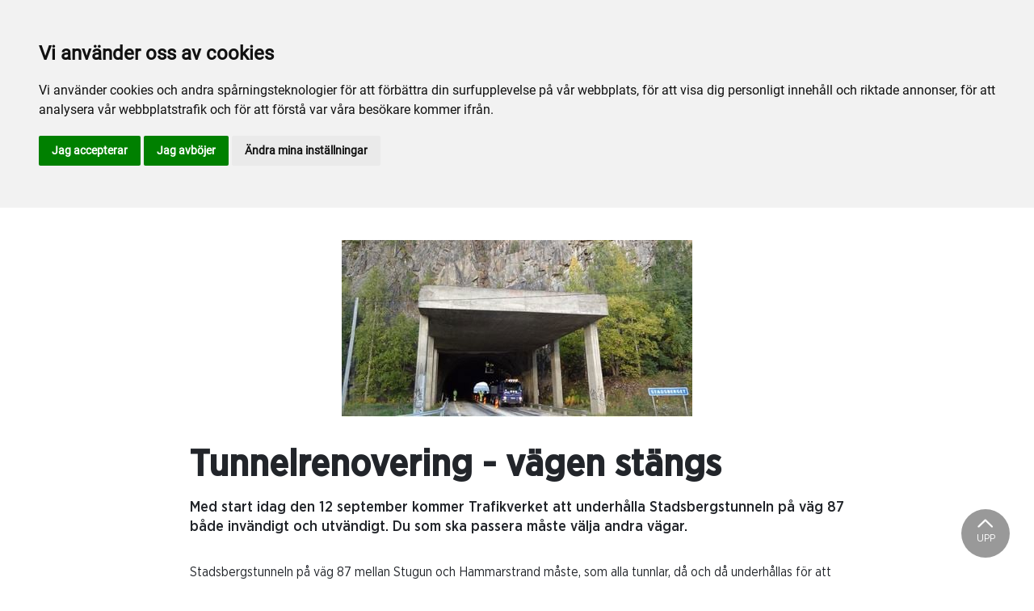

--- FILE ---
content_type: text/html; charset=utf-8
request_url: https://www.ostersundstravet.com/arkiv/nyheter/2022/september/tunnelrenovering-vagen-stangs/
body_size: 40501
content:

<!DOCTYPE html>
<html>
<head>
    <meta charset="utf-8">
    <meta name="viewport" content="width=device-width, initial-scale=1, shrink-to-fit=no">
    <meta name="theme-color" content="#00749e">
    <script src="https://www.google.com/recaptcha/api.js?onload=vueRecaptchaApiLoaded&render=explicit" async defer></script>

        <link rel="shortcut icon" href="https://www.ostersundstravet.com/siteassets/bilder/faviconostersund.png">

    
    <meta name="description" content="Med start idag den 12 september kommer Trafikverket att underh&#xE5;lla Stadsbergstunneln p&#xE5; v&#xE4;g 87 b&#xE5;de inv&#xE4;ndigt och utv&#xE4;ndigt. Du som ska passera m&#xE5;ste v&#xE4;lja andra v&#xE4;gar." />
    
    
    <title>Tunnelrenovering - vägen stängs</title>

<link rel="canonical" href="https://www.ostersundstravet.com/arkiv/nyheter/2022/september/tunnelrenovering-vagen-stangs/">    <meta property="og:url" content="https://www.ostersundstravet.com/arkiv/nyheter/2022/september/tunnelrenovering-vagen-stangs/" /><meta property="og:type" content="website" /><meta property="og:title" content="Tunnelrenovering - vägen stängs" /><meta property="og:description" content="Med start idag den 12 september kommer Trafikverket att underhålla Stadsbergstunneln på väg 87 både invändigt och utvändigt. Du som ska passera måste välja andra vägar." />
    <meta property="twitter:url" content="https://www.ostersundstravet.com/arkiv/nyheter/2022/september/tunnelrenovering-vagen-stangs/" /><meta property="twitter:card" content="summary" /><meta property="twitter:title" content="Tunnelrenovering - vägen stängs" /><meta property="twitter:description" content="Med start idag den 12 september kommer Trafikverket att underhålla Stadsbergstunneln på väg 87 både invändigt och utvändigt. Du som ska passera måste välja andra vägar." />
    <!-- Global site tag (gtag.js) - Google Analytics -->
<script async src="https://www.googletagmanager.com/gtag/js?id=G-HSBDNN3KV3"></script>

<script>
window.dataLayer = window.dataLayer || [];
function gtag(){
	dataLayer.push(arguments);
}
gtag('consent', 'default', {
	'ad_storage': 'denied',
	'ad_user_data': 'denied',
	'ad_personalization': 'denied',
	'analytics_storage': 'denied'
});
</script>
<!-- End of Gtag -->

<!-- Cookie Consent by TermsFeed  -->
<script type="text/javascript" src="//www.termsfeed.com/public/cookie-consent/4.1.0/cookie-consent.js" charset="UTF-8"></script>
<script type="text/javascript" charset="UTF-8">
document.addEventListener('DOMContentLoaded', function () {
cookieconsent.run({"notice_banner_type":"headline","consent_type":"express","palette":"light","language":"sv","page_load_consent_levels":["strictly-necessary"],"notice_banner_reject_button_hide":false,"preferences_center_close_button_hide":false,"page_refresh_confirmation_buttons":false,"website_name":"Östersundstravet","website_privacy_policy_url":"https://www.ostersundstravet.com/mer/cookiepolicy/","callbacks": {
	"scripts_specific_loaded": (level) => {
		switch(level) {
			case 'targeting':
				gtag('consent', 'update', {
					'ad_storage': 'granted',
					'ad_user_data': 'granted',
					'ad_personalization': 'granted',
					'analytics_storage': 'granted'
				});
				break;
		}
	}
},
"callbacks_force": true});
});
</script>

<script>
  window.dataLayer = window.dataLayer || [];
  function gtag(){dataLayer.push(arguments);}
  gtag('js', new Date());

  gtag('config', 'G-HSBDNN3KV3');
</script>
<script type="text/javascript">
    window.BOKAMERA = {
    "configuration": {
        "bookMethods": [
            "contact-information",
            "login",
            "login-facebook"
        ],
        "bookLayout": "service-based",
        "timesLayout": "week",
        "listingLayout": "rows",
        "language": "sv",
        "topOffset": 0,
        "preventAutoscroll": false,
        "scrollAfterStep": 0,
        "company": "d5080994-566e-4af9-aa2c-5b530093df66",
        "showNextAvailableTime": false,
        "hideServiceImage": false,
        "showEndTimeOnTimeslots": false,
        "darkTheme": false,
        "translations": [],
        "targetOrigin": "https://www.ostersundstravet.com"
    }
}
    </script>
    


<link href="/Assets/travbana.fe4d38fee2f0a31e98d4.css" rel="stylesheet">        <script type="text/javascript" style="background-color: #000000">

            function shadeColor2(color, percent) {
                var f = parseInt(color.slice(1), 16), t = percent < 0 ? 0 : 255, p = percent < 0 ? percent * -1 : percent, R = f >> 16, G = f >> 8 & 0x00FF, B = f & 0x0000FF;
                return '#' + (0x1000000 + (Math.round((t - R) * p) + R) * 0x10000 + (Math.round((t - G) * p) + G) * 0x100 + (Math.round((t - B) * p) + B)).toString(16).slice(1);
            }

            function hexToRgb(hex) {
                if (/^#([a-f0-9]{3}){1,2}$/.test(hex)) {
                    if (hex.length === 4) {
                        hex = '#' + [hex[1], hex[1], hex[2], hex[2], hex[3], hex[3]].join('');
                    }
                    var c = '0x' + hex.substring(1);
                    return [(c >> 16) & 255, (c >> 8) & 255, c & 255].join(',');
                }
            }

            function getThemeStyling(themeColors) {
                return (
                    '.block-default-bg {background-color: #f5f5f5 !important;}' +
                    '.block-default-gradient-bg {background: radial-gradient(circle at 74% 94%,rgba(40,40,40,.04) 0,rgba(40,40,40,.04) 50%,hsla(0,0%,78%,.04) 0,hsla(0,0%,78%,.04) 100%),radial-gradient(circle at 6% 84%,rgba(99,99,99,.04) 0,rgba(99,99,99,.04) 50%,rgba(45,45,45,.04) 0,rgba(45,45,45,.04) 100%),radial-gradient(circle at 100% 82%,rgba(0,75,135,.04) 0,rgba(0,75,135,.04) 50%,rgba(167,230,215,.04) 0,rgba(167,230,215,.1) 100%),linear-gradient(#f5f5f51f, #f5f5f54f) !important;}' +
                    '.block-bg {background-color:' + `${themeColors.main.background}1f` + ' !important;}' +
                    '.block-gradient-bg {background: radial-gradient(circle at 74% 94%,rgba(40,40,40,.04) 0,rgba(40,40,40,.04) 50%,hsla(0,0%,78%,.04) 0,hsla(0,0%,78%,.04) 100%),radial-gradient(circle at 6% 84%,rgba(99,99,99,.04) 0,rgba(99,99,99,.04) 50%,rgba(45,45,45,.04) 0,rgba(45,45,45,.04) 100%),radial-gradient(circle at 100% 82%,rgba(0,75,135,.04) 0,rgba(0,75,135,.04) 50%,rgba(167,230,215,.04) 0,rgba(167,230,215,.1) 100%),linear-gradient(' + `${themeColors.main.background}1f, ${themeColors.main.background}4f` + ') !important;}' +

                    '.theme--main--color {color:' + themeColors.main.color + '!important;}' +
                    '.theme--main--bg {background-color:' + themeColors.main.background + ' !important;}' +
                    '.theme--main--gradient {background:linear-gradient(to bottom, #1e2546, #00749e) !important;}' +

                    '.theme--main--button { background-color:' + themeColors.main.background + ' !important; color:' + themeColors.main.color + ' !important; }' +
                    '.theme--main--button:hover { background-color:' + shadeColor2(themeColors.main.background, -0.15) + ' !important;}' +
                    '.theme--main--simple-button { color:' + themeColors.main.background + ' !important;}' +

                    '.theme--main--button-discreet { background-color:rgba(0, 0, 0, 0.4) !important; color:white !important; }' +
                    '.theme--main--button-discreet:hover { background-color:' + themeColors.main.background + ' !important; color:' + themeColors.main.color + ' !important;}' +

                    '.theme--main--button-discreet-light { background-color:rgba(255, 255, 255, 0.8) !important; color:black !important; }' +
                    '.theme--main--button-discreet-light:hover { background-color:' + themeColors.main.background + ' !important; color:' + themeColors.main.color + ' !important;}' +

                    '.theme--main--button-inverted { background-color:' + themeColors.main.color + ' !important; color:' + themeColors.main.background + ' !important; }' +
                    '.theme--main--button-inverted:hover { background-color:' + shadeColor2(themeColors.main.color, -0.10) + ' !important;}' +
                    '.theme--main--button-inverted.is--active:hover{ filter: brightness(100%); }' +
                    '.theme--main--button-inverted.is--active{ border-color:' + themeColors.main.color + ' !important}' +

                    '.theme--main--button-outline { background-color:' + '#ffffff' + ' !important; color:' + themeColors.main.background + ' !important; border-color:' + themeColors.main.background + ' !important; border-radius: 50rem !important; }' +
                    '.theme--main--button-outline:hover { color: #ffffff !important; background-color:' + themeColors.main.background + ' !important;}' +
                    '.theme--main--button-outline.is--active:hover { color: #ffffff !important; background-color:' + themeColors.main.background + ' !important;}' +
                    '.theme--main--button-outline.is--active { color: #ffffff !important; background-color:' + themeColors.main.background + ' !important;} ' +


                    '.theme--main--link {color:' + themeColors.main.background + ' !important;}' +
                    '.theme--main--link span:hover {border-bottom: 2px solid' + themeColors.main.background + ' !important}' +
                    '.theme--main--link span.is--active {border-bottom: 2px solid' + themeColors.main.background + ' !important}' +

                    '.theme--secondary--color {color:' + themeColors.secondary.color + ' !important;}' +
                    '.theme--secondary--bg {background-color:' + themeColors.secondary.background + ' !important;}' +

                    '.theme--secondary--button {color:' + themeColors.secondary.color + ' !important; background-color:' + themeColors.secondary.background + ' !important;}' +
                    '.theme--secondary--button:hover { background-color:' + shadeColor2(themeColors.secondary.background, -0.03) + ' !important;}' +
                    '.theme--secondary--button.is--active:hover {background-color:' + shadeColor2(themeColors.secondary.background, -0.08) + ' !important;}' +
                    '.theme--secondary--button.is--active {background-color:' + shadeColor2(themeColors.secondary.background, -0.08) + ' !important;}' +

                    '.theme--overlay::after {background-image: linear-gradient(to bottom, rgba(' + hexToRgb(themeColors.main.background) + ', 0.82), rgba(' + hexToRgb(themeColors.main.background) + ', 0.82))!important; }' +

                    '.theme--footer--background {background-color:' + themeColors.main.background + ' !important;}'
                );
            }

            var style = document.createElement('style');
            style.innerHTML = getThemeStyling({
                main: {
                    color: '#FFFFFF',
                    background: '#000000'
                },
                secondary: {
                    color: '#000',
                    background: '#F5F5F5'
                },
            })
            // Get the first script tag
            var ref = document.querySelector('script');
            // Insert our new styles before the first script tag
            ref.parentNode.insertBefore(style, ref);
        </script>

    <script>
!function(T,l,y){var S=T.location,k="script",D="instrumentationKey",C="ingestionendpoint",I="disableExceptionTracking",E="ai.device.",b="toLowerCase",w="crossOrigin",N="POST",e="appInsightsSDK",t=y.name||"appInsights";(y.name||T[e])&&(T[e]=t);var n=T[t]||function(d){var g=!1,f=!1,m={initialize:!0,queue:[],sv:"5",version:2,config:d};function v(e,t){var n={},a="Browser";return n[E+"id"]=a[b](),n[E+"type"]=a,n["ai.operation.name"]=S&&S.pathname||"_unknown_",n["ai.internal.sdkVersion"]="javascript:snippet_"+(m.sv||m.version),{time:function(){var e=new Date;function t(e){var t=""+e;return 1===t.length&&(t="0"+t),t}return e.getUTCFullYear()+"-"+t(1+e.getUTCMonth())+"-"+t(e.getUTCDate())+"T"+t(e.getUTCHours())+":"+t(e.getUTCMinutes())+":"+t(e.getUTCSeconds())+"."+((e.getUTCMilliseconds()/1e3).toFixed(3)+"").slice(2,5)+"Z"}(),iKey:e,name:"Microsoft.ApplicationInsights."+e.replace(/-/g,"")+"."+t,sampleRate:100,tags:n,data:{baseData:{ver:2}}}}var h=d.url||y.src;if(h){function a(e){var t,n,a,i,r,o,s,c,u,p,l;g=!0,m.queue=[],f||(f=!0,t=h,s=function(){var e={},t=d.connectionString;if(t)for(var n=t.split(";"),a=0;a<n.length;a++){var i=n[a].split("=");2===i.length&&(e[i[0][b]()]=i[1])}if(!e[C]){var r=e.endpointsuffix,o=r?e.location:null;e[C]="https://"+(o?o+".":"")+"dc."+(r||"services.visualstudio.com")}return e}(),c=s[D]||d[D]||"",u=s[C],p=u?u+"/v2/track":d.endpointUrl,(l=[]).push((n="SDK LOAD Failure: Failed to load Application Insights SDK script (See stack for details)",a=t,i=p,(o=(r=v(c,"Exception")).data).baseType="ExceptionData",o.baseData.exceptions=[{typeName:"SDKLoadFailed",message:n.replace(/\./g,"-"),hasFullStack:!1,stack:n+"\nSnippet failed to load ["+a+"] -- Telemetry is disabled\nHelp Link: https://go.microsoft.com/fwlink/?linkid=2128109\nHost: "+(S&&S.pathname||"_unknown_")+"\nEndpoint: "+i,parsedStack:[]}],r)),l.push(function(e,t,n,a){var i=v(c,"Message"),r=i.data;r.baseType="MessageData";var o=r.baseData;return o.message='AI (Internal): 99 message:"'+("SDK LOAD Failure: Failed to load Application Insights SDK script (See stack for details) ("+n+")").replace(/\"/g,"")+'"',o.properties={endpoint:a},i}(0,0,t,p)),function(e,t){if(JSON){var n=T.fetch;if(n&&!y.useXhr)n(t,{method:N,body:JSON.stringify(e),mode:"cors"});else if(XMLHttpRequest){var a=new XMLHttpRequest;a.open(N,t),a.setRequestHeader("Content-type","application/json"),a.send(JSON.stringify(e))}}}(l,p))}function i(e,t){f||setTimeout(function(){!t&&m.core||a()},500)}var e=function(){var n=l.createElement(k);n.src=h;var e=y[w];return!e&&""!==e||"undefined"==n[w]||(n[w]=e),n.onload=i,n.onerror=a,n.onreadystatechange=function(e,t){"loaded"!==n.readyState&&"complete"!==n.readyState||i(0,t)},n}();y.ld<0?l.getElementsByTagName("head")[0].appendChild(e):setTimeout(function(){l.getElementsByTagName(k)[0].parentNode.appendChild(e)},y.ld||0)}try{m.cookie=l.cookie}catch(p){}function t(e){for(;e.length;)!function(t){m[t]=function(){var e=arguments;g||m.queue.push(function(){m[t].apply(m,e)})}}(e.pop())}var n="track",r="TrackPage",o="TrackEvent";t([n+"Event",n+"PageView",n+"Exception",n+"Trace",n+"DependencyData",n+"Metric",n+"PageViewPerformance","start"+r,"stop"+r,"start"+o,"stop"+o,"addTelemetryInitializer","setAuthenticatedUserContext","clearAuthenticatedUserContext","flush"]),m.SeverityLevel={Verbose:0,Information:1,Warning:2,Error:3,Critical:4};var s=(d.extensionConfig||{}).ApplicationInsightsAnalytics||{};if(!0!==d[I]&&!0!==s[I]){var c="onerror";t(["_"+c]);var u=T[c];T[c]=function(e,t,n,a,i){var r=u&&u(e,t,n,a,i);return!0!==r&&m["_"+c]({message:e,url:t,lineNumber:n,columnNumber:a,error:i}),r},d.autoExceptionInstrumented=!0}return m}(y.cfg);function a(){y.onInit&&y.onInit(n)}(T[t]=n).queue&&0===n.queue.length?(n.queue.push(a),n.trackPageView({})):a()}(window,document,{src: "https://js.monitor.azure.com/scripts/b/ai.2.gbl.min.js", crossOrigin: "anonymous", cfg: { instrumentationKey:'45bb63b0-2314-4a0e-a3ac-56d6adee9ae3' }});
</script>


</head>
<body class="language-markup NewsPage">
    

    <script src="/Assets/head.abfb780e94822b2460d7.js"></script>
    <div head-app>


<masthead inline-template>
    <div>
        



<!--#region DESKTOP -->
<navigation-desktop
    inline-template
    v-if="isFullDesktop"
    v-bind:topbar-nav="[{&quot;title&quot;:&quot;\u00D6stersund Travskola&quot;,&quot;id&quot;:&quot;96aaff71-86c2-400d-930e-9f7dc1ca1ef3&quot;,&quot;url&quot;:&quot;https://www.travskola.se/skolor/travskolan-ostersundstravet/&quot;,&quot;icon&quot;:&quot;&quot;,&quot;items&quot;:[],&quot;external&quot;:true,&quot;isCurrent&quot;:false,&quot;link&quot;:false,&quot;key&quot;:&quot;839b8943-c481-4455-aefe-784680a84d1b&quot;,&quot;extraSelfLink&quot;:false,&quot;extraSelfLinkText&quot;:null,&quot;externalLinkTarget&quot;:&quot;&quot;,&quot;target&quot;:&quot;&quot;},{&quot;title&quot;:&quot;Kontakta oss&quot;,&quot;id&quot;:&quot;3387b9f3-858d-4e18-8a96-a05b1f0e71ca&quot;,&quot;url&quot;:&quot;/mer/personal/&quot;,&quot;icon&quot;:&quot;&quot;,&quot;items&quot;:[],&quot;external&quot;:false,&quot;isCurrent&quot;:false,&quot;link&quot;:false,&quot;key&quot;:&quot;838344d9-ee24-410e-a186-b51515e4f38d&quot;,&quot;extraSelfLink&quot;:false,&quot;extraSelfLinkText&quot;:null,&quot;externalLinkTarget&quot;:&quot;&quot;,&quot;target&quot;:&quot;&quot;}]"
    v-bind:primary-nav="[{&quot;title&quot;:&quot;Sport och spel&quot;,&quot;id&quot;:&quot;9ee699e4-4335-49b6-8288-01677dfbd4ce&quot;,&quot;url&quot;:&quot;/sport-och-spel/&quot;,&quot;icon&quot;:null,&quot;items&quot;:[{&quot;title&quot;:&quot;F\u00F6r aktiva&quot;,&quot;id&quot;:&quot;553d232d-e298-48ce-80de-cbd1866b5b9d&quot;,&quot;url&quot;:&quot;/sport-och-spel/for-aktiva/&quot;,&quot;icon&quot;:null,&quot;items&quot;:[{&quot;title&quot;:&quot;\u00D6ppettider och schema&quot;,&quot;id&quot;:&quot;5acd4843-0909-48ec-b6ac-24b1fd7456bd&quot;,&quot;url&quot;:&quot;/sport-och-spel/for-aktiva/oppettider-och-schema/&quot;,&quot;icon&quot;:&quot;&quot;,&quot;items&quot;:[],&quot;external&quot;:false,&quot;isCurrent&quot;:false,&quot;link&quot;:false,&quot;key&quot;:&quot;39bbc797-545d-4810-acb9-e11c0d91d1ba&quot;,&quot;extraSelfLink&quot;:false,&quot;extraSelfLinkText&quot;:null,&quot;externalLinkTarget&quot;:&quot;&quot;,&quot;target&quot;:&quot;&quot;},{&quot;title&quot;:&quot;Vart v\u00E4nder du dig om vad?&quot;,&quot;id&quot;:&quot;fe10b2e6-2d03-4c0e-b6a6-836189e5eb3c&quot;,&quot;url&quot;:&quot;/sport-och-spel/for-aktiva/vart-vander-du-dig-om-vad/&quot;,&quot;icon&quot;:&quot;&quot;,&quot;items&quot;:[],&quot;external&quot;:false,&quot;isCurrent&quot;:false,&quot;link&quot;:false,&quot;key&quot;:&quot;2c3029f4-bd7a-4db2-b290-3102d23f8a04&quot;,&quot;extraSelfLink&quot;:false,&quot;extraSelfLinkText&quot;:null,&quot;externalLinkTarget&quot;:&quot;&quot;,&quot;target&quot;:&quot;&quot;},{&quot;title&quot;:&quot;Kontakt fastighet&quot;,&quot;id&quot;:&quot;909f142b-27df-453d-80a4-60175ae028b0&quot;,&quot;url&quot;:&quot;/sport-och-spel/for-aktiva/kontakt-fastighet/&quot;,&quot;icon&quot;:&quot;&quot;,&quot;items&quot;:[],&quot;external&quot;:false,&quot;isCurrent&quot;:false,&quot;link&quot;:false,&quot;key&quot;:&quot;8e6e100d-6d9f-4801-b0af-6c5ea2381fd8&quot;,&quot;extraSelfLink&quot;:false,&quot;extraSelfLinkText&quot;:null,&quot;externalLinkTarget&quot;:&quot;&quot;,&quot;target&quot;:&quot;&quot;},{&quot;title&quot;:&quot;M\u00E5nadens H\u00E4st&quot;,&quot;id&quot;:&quot;5b98aed9-430b-49b7-9d28-5644832f7231&quot;,&quot;url&quot;:&quot;/sport-och-spel/for-aktiva/manadens-hast/&quot;,&quot;icon&quot;:&quot;&quot;,&quot;items&quot;:[],&quot;external&quot;:false,&quot;isCurrent&quot;:false,&quot;link&quot;:false,&quot;key&quot;:&quot;7423de12-6b6d-43ca-9f2e-22d914128888&quot;,&quot;extraSelfLink&quot;:false,&quot;extraSelfLinkText&quot;:null,&quot;externalLinkTarget&quot;:&quot;&quot;,&quot;target&quot;:&quot;&quot;},{&quot;title&quot;:&quot;M\u00E5nadens Ponny&quot;,&quot;id&quot;:&quot;cc5d9dbf-dd67-4041-a1b4-5423c71f08ca&quot;,&quot;url&quot;:&quot;/sport-och-spel/for-aktiva/manadens-ponny/&quot;,&quot;icon&quot;:&quot;&quot;,&quot;items&quot;:[],&quot;external&quot;:false,&quot;isCurrent&quot;:false,&quot;link&quot;:false,&quot;key&quot;:&quot;83eefbe2-7fb3-4a2e-a982-d016a7ebd46a&quot;,&quot;extraSelfLink&quot;:false,&quot;extraSelfLinkText&quot;:null,&quot;externalLinkTarget&quot;:&quot;&quot;,&quot;target&quot;:&quot;&quot;},{&quot;title&quot;:&quot;Veterin\u00E4rer&quot;,&quot;id&quot;:&quot;e47d4aca-4312-4a46-bd43-19585048aafb&quot;,&quot;url&quot;:&quot;/sport-och-spel/for-aktiva/veterinar/&quot;,&quot;icon&quot;:&quot;&quot;,&quot;items&quot;:[],&quot;external&quot;:false,&quot;isCurrent&quot;:false,&quot;link&quot;:false,&quot;key&quot;:&quot;873bb3b9-06e5-4a20-928c-67c8e6db06d1&quot;,&quot;extraSelfLink&quot;:false,&quot;extraSelfLinkText&quot;:null,&quot;externalLinkTarget&quot;:&quot;&quot;,&quot;target&quot;:&quot;&quot;},{&quot;title&quot;:&quot;H\u00E4st\u00E4garef\u00F6reningen&quot;,&quot;id&quot;:&quot;814cb718-fc60-4e43-975c-5e5c4ca1f9d4&quot;,&quot;url&quot;:&quot;/sport-och-spel/for-aktiva/hastagareforeningen/&quot;,&quot;icon&quot;:&quot;&quot;,&quot;items&quot;:[],&quot;external&quot;:false,&quot;isCurrent&quot;:false,&quot;link&quot;:false,&quot;key&quot;:&quot;c06d8c3b-a625-40e5-8884-8ca5def3340e&quot;,&quot;extraSelfLink&quot;:false,&quot;extraSelfLinkText&quot;:null,&quot;externalLinkTarget&quot;:&quot;&quot;,&quot;target&quot;:&quot;&quot;},{&quot;title&quot;:&quot;Sleipner&quot;,&quot;id&quot;:&quot;4f572e55-a866-4361-8fe0-611773982969&quot;,&quot;url&quot;:&quot;/sport-och-spel/for-aktiva/sleipner/&quot;,&quot;icon&quot;:&quot;&quot;,&quot;items&quot;:[],&quot;external&quot;:false,&quot;isCurrent&quot;:false,&quot;link&quot;:false,&quot;key&quot;:&quot;b1792e2c-55fa-4961-98df-af39f466e06a&quot;,&quot;extraSelfLink&quot;:false,&quot;extraSelfLinkText&quot;:null,&quot;externalLinkTarget&quot;:&quot;&quot;,&quot;target&quot;:&quot;&quot;},{&quot;title&quot;:&quot;\u00D6stersunds Ponnytravklubb&quot;,&quot;id&quot;:&quot;13c158e1-54b4-4667-a585-b33ad55b7e24&quot;,&quot;url&quot;:&quot;/sport-och-spel/for-aktiva/ostersunds-ponnytravklubb/&quot;,&quot;icon&quot;:&quot;&quot;,&quot;items&quot;:[],&quot;external&quot;:false,&quot;isCurrent&quot;:false,&quot;link&quot;:false,&quot;key&quot;:&quot;52aa51d8-13a4-4cd3-9128-f4efa4a10d36&quot;,&quot;extraSelfLink&quot;:false,&quot;extraSelfLinkText&quot;:null,&quot;externalLinkTarget&quot;:&quot;&quot;,&quot;target&quot;:&quot;&quot;},{&quot;title&quot;:&quot;H\u00E4st\u00E4garansvarig&quot;,&quot;id&quot;:&quot;05d81a82-f0e5-435f-a365-770f39e842c2&quot;,&quot;url&quot;:&quot;/sport-och-spel/for-aktiva/hastagaransvarig/&quot;,&quot;icon&quot;:&quot;&quot;,&quot;items&quot;:[],&quot;external&quot;:false,&quot;isCurrent&quot;:false,&quot;link&quot;:false,&quot;key&quot;:&quot;ec79313d-5179-4f42-913a-fb9828602904&quot;,&quot;extraSelfLink&quot;:false,&quot;extraSelfLinkText&quot;:null,&quot;externalLinkTarget&quot;:&quot;&quot;,&quot;target&quot;:&quot;&quot;}],&quot;external&quot;:false,&quot;isCurrent&quot;:false,&quot;link&quot;:false,&quot;key&quot;:&quot;b9f6c4c1-eeea-4efe-b588-c68479aeaa2f&quot;,&quot;extraSelfLink&quot;:false,&quot;extraSelfLinkText&quot;:null,&quot;externalLinkTarget&quot;:&quot;&quot;,&quot;target&quot;:&quot;&quot;},{&quot;title&quot;:&quot;Sport&quot;,&quot;id&quot;:&quot;a4541c5e-c0bc-440e-b903-5d5f793cf4e2&quot;,&quot;url&quot;:&quot;/sport-och-spel/sport/&quot;,&quot;icon&quot;:null,&quot;items&quot;:[{&quot;title&quot;:&quot;A-tr\u00E4nare&quot;,&quot;id&quot;:&quot;1fd89c00-8b67-4823-9deb-2658d3608799&quot;,&quot;url&quot;:&quot;/sport-och-spel/sport/a-tranare/&quot;,&quot;icon&quot;:&quot;&quot;,&quot;items&quot;:[],&quot;external&quot;:false,&quot;isCurrent&quot;:false,&quot;link&quot;:false,&quot;key&quot;:&quot;030fe46a-3633-429c-9acc-f5d2ea4edf84&quot;,&quot;extraSelfLink&quot;:false,&quot;extraSelfLinkText&quot;:null,&quot;externalLinkTarget&quot;:&quot;&quot;,&quot;target&quot;:&quot;&quot;},{&quot;title&quot;:&quot;\u00D6stersundsh\u00E4star till start&quot;,&quot;id&quot;:&quot;95f276b1-b9fa-45ed-9eff-07662c8e069e&quot;,&quot;url&quot;:&quot;/sport-och-spel/sport/ostersundshastar-till-start/&quot;,&quot;icon&quot;:&quot;&quot;,&quot;items&quot;:[],&quot;external&quot;:false,&quot;isCurrent&quot;:false,&quot;link&quot;:false,&quot;key&quot;:&quot;d2b910d2-8053-4389-a548-84e172d4e03a&quot;,&quot;extraSelfLink&quot;:false,&quot;extraSelfLinkText&quot;:null,&quot;externalLinkTarget&quot;:&quot;&quot;,&quot;target&quot;:&quot;&quot;},{&quot;title&quot;:&quot;Vinstrikaste h\u00E4star 2025&quot;,&quot;id&quot;:&quot;a14bc52d-c64a-4288-9398-64a188cd30d5&quot;,&quot;url&quot;:&quot;/sport-och-spel/sport/vinstrikaste-hastar/&quot;,&quot;icon&quot;:&quot;&quot;,&quot;items&quot;:[],&quot;external&quot;:false,&quot;isCurrent&quot;:false,&quot;link&quot;:false,&quot;key&quot;:&quot;302e69a7-3f42-4c8b-b130-dcabe2c37694&quot;,&quot;extraSelfLink&quot;:false,&quot;extraSelfLinkText&quot;:null,&quot;externalLinkTarget&quot;:&quot;&quot;,&quot;target&quot;:&quot;&quot;},{&quot;title&quot;:&quot;Tidigare Vinnare Storlopp&quot;,&quot;id&quot;:&quot;5993014d-2240-4311-9df8-951d094638fc&quot;,&quot;url&quot;:&quot;/sport-och-spel/sport/tidigare-vinnare/&quot;,&quot;icon&quot;:&quot;&quot;,&quot;items&quot;:[],&quot;external&quot;:false,&quot;isCurrent&quot;:false,&quot;link&quot;:false,&quot;key&quot;:&quot;de31f71e-64eb-44a8-b7ae-65d8f854dbab&quot;,&quot;extraSelfLink&quot;:false,&quot;extraSelfLinkText&quot;:null,&quot;externalLinkTarget&quot;:&quot;&quot;,&quot;target&quot;:&quot;&quot;},{&quot;title&quot;:&quot;Kuskchampion&quot;,&quot;id&quot;:&quot;a2e6d33e-f0da-4293-9fe8-5ad7443d8540&quot;,&quot;url&quot;:&quot;/sport-och-spel/sport/kuskchampion/&quot;,&quot;icon&quot;:&quot;&quot;,&quot;items&quot;:[],&quot;external&quot;:false,&quot;isCurrent&quot;:false,&quot;link&quot;:false,&quot;key&quot;:&quot;bf67738f-cdbb-4c82-8ae4-e328f910c57a&quot;,&quot;extraSelfLink&quot;:false,&quot;extraSelfLinkText&quot;:null,&quot;externalLinkTarget&quot;:&quot;&quot;,&quot;target&quot;:&quot;&quot;},{&quot;title&quot;:&quot;Banrekord&quot;,&quot;id&quot;:&quot;13a122cc-e771-4c95-862c-e5fdc6a18f6f&quot;,&quot;url&quot;:&quot;/sport-och-spel/sport/banrekord/&quot;,&quot;icon&quot;:&quot;&quot;,&quot;items&quot;:[],&quot;external&quot;:false,&quot;isCurrent&quot;:false,&quot;link&quot;:false,&quot;key&quot;:&quot;6214ae04-2916-4253-8668-10dd52d187e2&quot;,&quot;extraSelfLink&quot;:false,&quot;extraSelfLinkText&quot;:null,&quot;externalLinkTarget&quot;:&quot;&quot;,&quot;target&quot;:&quot;&quot;},{&quot;title&quot;:&quot;Svenska Kallblodsklassikern&quot;,&quot;id&quot;:&quot;41a3b6bb-ba3d-4f47-baa8-10101d17070c&quot;,&quot;url&quot;:&quot;/sport-och-spel/sport/svenska-kallblodsklassikern/&quot;,&quot;icon&quot;:&quot;&quot;,&quot;items&quot;:[],&quot;external&quot;:false,&quot;isCurrent&quot;:false,&quot;link&quot;:false,&quot;key&quot;:&quot;fb62b97e-69ee-4530-83e4-0ec6b093b63b&quot;,&quot;extraSelfLink&quot;:false,&quot;extraSelfLinkText&quot;:null,&quot;externalLinkTarget&quot;:&quot;&quot;,&quot;target&quot;:&quot;&quot;},{&quot;title&quot;:&quot;Webb-TV&quot;,&quot;id&quot;:&quot;941e2395-e16d-4ada-a949-95ce1de84c1c&quot;,&quot;url&quot;:&quot;/sport-och-spel/sport/webb-tv/&quot;,&quot;icon&quot;:&quot;&quot;,&quot;items&quot;:[],&quot;external&quot;:false,&quot;isCurrent&quot;:false,&quot;link&quot;:false,&quot;key&quot;:&quot;ecc96be0-0569-418d-a15e-040927f4480e&quot;,&quot;extraSelfLink&quot;:false,&quot;extraSelfLinkText&quot;:null,&quot;externalLinkTarget&quot;:&quot;&quot;,&quot;target&quot;:&quot;&quot;},{&quot;title&quot;:&quot;Anl\u00E4ggningskiss hoppt\u00E4vling&quot;,&quot;id&quot;:&quot;6364e065-da83-4ff6-8cf8-6410b01907a3&quot;,&quot;url&quot;:&quot;/sport-och-spel/sport/anlaggningsskiss-hopptavling/&quot;,&quot;icon&quot;:&quot;&quot;,&quot;items&quot;:[],&quot;external&quot;:false,&quot;isCurrent&quot;:false,&quot;link&quot;:false,&quot;key&quot;:&quot;8f851091-dafd-48f4-901d-75bfafd4b086&quot;,&quot;extraSelfLink&quot;:false,&quot;extraSelfLinkText&quot;:null,&quot;externalLinkTarget&quot;:&quot;&quot;,&quot;target&quot;:&quot;&quot;}],&quot;external&quot;:false,&quot;isCurrent&quot;:false,&quot;link&quot;:false,&quot;key&quot;:&quot;5dbacf69-cf76-4746-a0a9-8cdabb8bdd0e&quot;,&quot;extraSelfLink&quot;:false,&quot;extraSelfLinkText&quot;:null,&quot;externalLinkTarget&quot;:&quot;&quot;,&quot;target&quot;:&quot;&quot;},{&quot;title&quot;:&quot;Provlopp&quot;,&quot;id&quot;:&quot;8eb62235-4eae-4cf6-9e4d-031a73b99d7b&quot;,&quot;url&quot;:&quot;/sport-och-spel/provlopp/&quot;,&quot;icon&quot;:null,&quot;items&quot;:[{&quot;title&quot;:&quot;Provlopp&quot;,&quot;id&quot;:&quot;33d9d067-c3ea-4631-ba8a-1028fb06f892&quot;,&quot;url&quot;:&quot;/sport-och-spel/provlopp/provlopp/&quot;,&quot;icon&quot;:&quot;&quot;,&quot;items&quot;:[],&quot;external&quot;:false,&quot;isCurrent&quot;:false,&quot;link&quot;:false,&quot;key&quot;:&quot;5ae131f7-e008-4c73-ad88-290eca9addc6&quot;,&quot;extraSelfLink&quot;:false,&quot;extraSelfLinkText&quot;:null,&quot;externalLinkTarget&quot;:&quot;&quot;,&quot;target&quot;:&quot;&quot;}],&quot;external&quot;:false,&quot;isCurrent&quot;:false,&quot;link&quot;:false,&quot;key&quot;:&quot;7815474e-37c8-4b6b-a375-619a03070101&quot;,&quot;extraSelfLink&quot;:false,&quot;extraSelfLinkText&quot;:null,&quot;externalLinkTarget&quot;:&quot;&quot;,&quot;target&quot;:&quot;&quot;},{&quot;title&quot;:&quot;Spel&quot;,&quot;id&quot;:&quot;ede5d206-e316-4dd0-ae63-f28eb8d47c35&quot;,&quot;url&quot;:&quot;/sport-och-spel/spel/&quot;,&quot;icon&quot;:null,&quot;items&quot;:[{&quot;title&quot;:&quot;Banprogram&quot;,&quot;id&quot;:&quot;d8168790-f543-4332-b623-465cfe34e2e7&quot;,&quot;url&quot;:&quot;/sport-och-spel/spel/banprogram/&quot;,&quot;icon&quot;:&quot;&quot;,&quot;items&quot;:[],&quot;external&quot;:false,&quot;isCurrent&quot;:false,&quot;link&quot;:false,&quot;key&quot;:&quot;90b8855d-05b3-444f-884a-78da846eca7b&quot;,&quot;extraSelfLink&quot;:false,&quot;extraSelfLinkText&quot;:null,&quot;externalLinkTarget&quot;:&quot;&quot;,&quot;target&quot;:&quot;&quot;},{&quot;title&quot;:&quot;S\u00E5 l\u00E4ser du programmet&quot;,&quot;id&quot;:&quot;42f44aaa-75cb-4342-a780-e2c464334ddd&quot;,&quot;url&quot;:&quot;/sport-och-spel/spel/sa-laser-du-programmet/&quot;,&quot;icon&quot;:&quot;&quot;,&quot;items&quot;:[],&quot;external&quot;:false,&quot;isCurrent&quot;:false,&quot;link&quot;:false,&quot;key&quot;:&quot;e3e1dbfb-9a56-4c12-8da5-e9eab3f19434&quot;,&quot;extraSelfLink&quot;:false,&quot;extraSelfLinkText&quot;:null,&quot;externalLinkTarget&quot;:&quot;&quot;,&quot;target&quot;:&quot;&quot;},{&quot;title&quot;:&quot;Hur spelar man p\u00E5 trav?&quot;,&quot;id&quot;:&quot;ba63c277-f63d-47bd-b1dd-68396e892588&quot;,&quot;url&quot;:&quot;/sport-och-spel/spel/hur-spelar-man-pa-trav/&quot;,&quot;icon&quot;:&quot;&quot;,&quot;items&quot;:[],&quot;external&quot;:false,&quot;isCurrent&quot;:false,&quot;link&quot;:false,&quot;key&quot;:&quot;7df91688-47f9-4129-a089-4f31f691fa51&quot;,&quot;extraSelfLink&quot;:false,&quot;extraSelfLinkText&quot;:null,&quot;externalLinkTarget&quot;:&quot;&quot;,&quot;target&quot;:&quot;&quot;},{&quot;title&quot;:&quot;L\u00E4r dig spela i mobilen&quot;,&quot;id&quot;:&quot;1c19eeaf-9c55-46e5-a065-c8e10c680dcd&quot;,&quot;url&quot;:&quot;/sport-och-spel/spel/lar-dig-spela-i-mobilen/&quot;,&quot;icon&quot;:&quot;&quot;,&quot;items&quot;:[],&quot;external&quot;:false,&quot;isCurrent&quot;:false,&quot;link&quot;:false,&quot;key&quot;:&quot;12c37a03-af22-4dae-bb37-83a0c600943c&quot;,&quot;extraSelfLink&quot;:false,&quot;extraSelfLinkText&quot;:null,&quot;externalLinkTarget&quot;:&quot;&quot;,&quot;target&quot;:&quot;&quot;}],&quot;external&quot;:false,&quot;isCurrent&quot;:false,&quot;link&quot;:false,&quot;key&quot;:&quot;dd85b82e-fbcc-451f-abfc-76894d3cabb8&quot;,&quot;extraSelfLink&quot;:false,&quot;extraSelfLinkText&quot;:null,&quot;externalLinkTarget&quot;:&quot;&quot;,&quot;target&quot;:&quot;&quot;},{&quot;title&quot;:&quot;J\u00E4mtlands Stora Pris&quot;,&quot;id&quot;:&quot;cafefaf1-72a8-45e8-8c61-33272d5bb24e&quot;,&quot;url&quot;:&quot;/sport-och-spel/jamtlands-stora-pris/&quot;,&quot;icon&quot;:null,&quot;items&quot;:[{&quot;title&quot;:&quot;Historik&quot;,&quot;id&quot;:&quot;54895825-da1b-40e4-8146-1f129babbf06&quot;,&quot;url&quot;:&quot;/sport-och-spel/jamtlands-stora-pris/historik/&quot;,&quot;icon&quot;:&quot;&quot;,&quot;items&quot;:[],&quot;external&quot;:false,&quot;isCurrent&quot;:false,&quot;link&quot;:false,&quot;key&quot;:&quot;45b3bd74-4365-458b-8f70-08607ec1ed57&quot;,&quot;extraSelfLink&quot;:false,&quot;extraSelfLinkText&quot;:null,&quot;externalLinkTarget&quot;:&quot;&quot;,&quot;target&quot;:&quot;&quot;}],&quot;external&quot;:false,&quot;isCurrent&quot;:false,&quot;link&quot;:false,&quot;key&quot;:&quot;99f0dcc3-ee34-43be-9fff-41c201933e3e&quot;,&quot;extraSelfLink&quot;:false,&quot;extraSelfLinkText&quot;:null,&quot;externalLinkTarget&quot;:&quot;&quot;,&quot;target&quot;:&quot;&quot;},{&quot;title&quot;:&quot;Kallblodsderbyt \u0026 Derbystoet&quot;,&quot;id&quot;:&quot;258eeef9-84a9-45d1-b247-84a5a5d3ed74&quot;,&quot;url&quot;:&quot;/sport-och-spel/kallblodsderbyt-derbystoet/&quot;,&quot;icon&quot;:null,&quot;items&quot;:[{&quot;title&quot;:&quot;Samarbetspartner&quot;,&quot;id&quot;:&quot;b0377da4-9626-4f49-95d1-e93428af75c2&quot;,&quot;url&quot;:&quot;/sport-och-spel/kallblodsderbyt-derbystoet/samarbetspartner/&quot;,&quot;icon&quot;:&quot;&quot;,&quot;items&quot;:[],&quot;external&quot;:false,&quot;isCurrent&quot;:false,&quot;link&quot;:false,&quot;key&quot;:&quot;037f6018-ba17-4fb4-8bfb-a9fac338e088&quot;,&quot;extraSelfLink&quot;:false,&quot;extraSelfLinkText&quot;:null,&quot;externalLinkTarget&quot;:&quot;&quot;,&quot;target&quot;:&quot;&quot;}],&quot;external&quot;:false,&quot;isCurrent&quot;:false,&quot;link&quot;:false,&quot;key&quot;:&quot;f3c78ed6-48af-43cf-87db-0e8f4abd850c&quot;,&quot;extraSelfLink&quot;:false,&quot;extraSelfLinkText&quot;:null,&quot;externalLinkTarget&quot;:&quot;&quot;,&quot;target&quot;:&quot;&quot;},{&quot;title&quot;:&quot;STL travt\u00E4vling 13 december&quot;,&quot;id&quot;:&quot;9e83bd87-8c17-433e-9ebc-efad2e55f05d&quot;,&quot;url&quot;:&quot;/sport-och-spel/stl-travtavling-21-januari/&quot;,&quot;icon&quot;:null,&quot;items&quot;:[{&quot;title&quot;:&quot;Inf\u00F6r bes\u00F6ket&quot;,&quot;id&quot;:&quot;79111f36-f432-4fc6-9a63-7146ccf61db2&quot;,&quot;url&quot;:&quot;/sport-och-spel/stl-travtavling-21-januari/infor-besoket/&quot;,&quot;icon&quot;:&quot;&quot;,&quot;items&quot;:[],&quot;external&quot;:false,&quot;isCurrent&quot;:false,&quot;link&quot;:false,&quot;key&quot;:&quot;31597b5b-fa03-4daf-b992-deed3262a36f&quot;,&quot;extraSelfLink&quot;:false,&quot;extraSelfLinkText&quot;:null,&quot;externalLinkTarget&quot;:&quot;&quot;,&quot;target&quot;:&quot;&quot;},{&quot;title&quot;:&quot;Biljetter&quot;,&quot;id&quot;:&quot;669cc813-15fd-4a2a-8729-c50f07c70d9a&quot;,&quot;url&quot;:&quot;/sport-och-spel/stl-travtavling-21-januari/biljetter/&quot;,&quot;icon&quot;:&quot;&quot;,&quot;items&quot;:[],&quot;external&quot;:false,&quot;isCurrent&quot;:false,&quot;link&quot;:false,&quot;key&quot;:&quot;2b84dfa7-c182-4853-b2e0-5b361ef438c8&quot;,&quot;extraSelfLink&quot;:false,&quot;extraSelfLinkText&quot;:null,&quot;externalLinkTarget&quot;:&quot;&quot;,&quot;target&quot;:&quot;&quot;},{&quot;title&quot;:&quot;Sanity&quot;,&quot;id&quot;:&quot;e0b917f0-f455-4b31-bb52-f26e0a5b946b&quot;,&quot;url&quot;:&quot;/sport-och-spel/stl-travtavling-21-januari/sanity/&quot;,&quot;icon&quot;:&quot;&quot;,&quot;items&quot;:[],&quot;external&quot;:false,&quot;isCurrent&quot;:false,&quot;link&quot;:false,&quot;key&quot;:&quot;9ef2f708-8178-4575-b36e-5f053b4f3f7e&quot;,&quot;extraSelfLink&quot;:false,&quot;extraSelfLinkText&quot;:null,&quot;externalLinkTarget&quot;:&quot;&quot;,&quot;target&quot;:&quot;&quot;},{&quot;title&quot;:&quot;\u00C4ta och bo&quot;,&quot;id&quot;:&quot;e447f2b9-7bbf-49db-9aef-9a3c84128868&quot;,&quot;url&quot;:&quot;/sport-och-spel/stl-travtavling-21-januari/ata-och-bo/&quot;,&quot;icon&quot;:&quot;&quot;,&quot;items&quot;:[],&quot;external&quot;:false,&quot;isCurrent&quot;:false,&quot;link&quot;:false,&quot;key&quot;:&quot;4d576e0c-035f-4a98-b3ea-887afee4bc41&quot;,&quot;extraSelfLink&quot;:false,&quot;extraSelfLinkText&quot;:null,&quot;externalLinkTarget&quot;:&quot;&quot;,&quot;target&quot;:&quot;&quot;}],&quot;external&quot;:false,&quot;isCurrent&quot;:false,&quot;link&quot;:false,&quot;key&quot;:&quot;39791841-6ef5-43d5-891a-38c9dba7276b&quot;,&quot;extraSelfLink&quot;:false,&quot;extraSelfLinkText&quot;:null,&quot;externalLinkTarget&quot;:&quot;&quot;,&quot;target&quot;:&quot;&quot;}],&quot;external&quot;:false,&quot;isCurrent&quot;:false,&quot;link&quot;:false,&quot;key&quot;:&quot;e268ebbd-67ef-43a6-ad76-7ddda541b39b&quot;,&quot;extraSelfLink&quot;:false,&quot;extraSelfLinkText&quot;:null,&quot;externalLinkTarget&quot;:&quot;&quot;,&quot;target&quot;:&quot;&quot;},{&quot;title&quot;:&quot;Inf\u00F6r bes\u00F6ket&quot;,&quot;id&quot;:&quot;53526b4a-586d-4593-a371-652f2edfc557&quot;,&quot;url&quot;:&quot;/infor-besoket/&quot;,&quot;icon&quot;:null,&quot;items&quot;:[{&quot;title&quot;:&quot;Hitta till \u00D6stersundstravet&quot;,&quot;id&quot;:&quot;330be5c4-b5fc-47e5-a8b1-145395c6fe7b&quot;,&quot;url&quot;:&quot;/infor-besoket/hitta-till-ostersundstravet/&quot;,&quot;icon&quot;:null,&quot;items&quot;:[{&quot;title&quot;:&quot;V\u00E4gbeskrivning&quot;,&quot;id&quot;:&quot;4b628797-79ad-4bc7-b06c-be6b5bac378e&quot;,&quot;url&quot;:&quot;/infor-besoket/hitta-till-ostersundstravet/vagbeskrivning/&quot;,&quot;icon&quot;:&quot;&quot;,&quot;items&quot;:[],&quot;external&quot;:false,&quot;isCurrent&quot;:false,&quot;link&quot;:false,&quot;key&quot;:&quot;f31e7ca7-1cf7-4f49-9b4e-da1f8a541ae0&quot;,&quot;extraSelfLink&quot;:false,&quot;extraSelfLinkText&quot;:null,&quot;externalLinkTarget&quot;:&quot;&quot;,&quot;target&quot;:&quot;&quot;}],&quot;external&quot;:false,&quot;isCurrent&quot;:false,&quot;link&quot;:false,&quot;key&quot;:&quot;0a59d71a-178c-4b3c-9685-550383b8e2f9&quot;,&quot;extraSelfLink&quot;:false,&quot;extraSelfLinkText&quot;:null,&quot;externalLinkTarget&quot;:&quot;&quot;,&quot;target&quot;:&quot;&quot;},{&quot;title&quot;:&quot;Allm\u00E4n information&quot;,&quot;id&quot;:&quot;762bca4b-8b39-49ca-b91e-fddf643d905b&quot;,&quot;url&quot;:&quot;/infor-besoket/allman-information/&quot;,&quot;icon&quot;:null,&quot;items&quot;:[{&quot;title&quot;:&quot;Trav hos oss&quot;,&quot;id&quot;:&quot;53cd5c74-168b-4acb-b883-3350c14af486&quot;,&quot;url&quot;:&quot;/infor-besoket/allman-information/trav-hos-oss/&quot;,&quot;icon&quot;:&quot;&quot;,&quot;items&quot;:[],&quot;external&quot;:false,&quot;isCurrent&quot;:false,&quot;link&quot;:false,&quot;key&quot;:&quot;48d8696e-74d5-4967-9005-bc79a0f97f55&quot;,&quot;extraSelfLink&quot;:false,&quot;extraSelfLinkText&quot;:null,&quot;externalLinkTarget&quot;:&quot;&quot;,&quot;target&quot;:&quot;&quot;}],&quot;external&quot;:false,&quot;isCurrent&quot;:false,&quot;link&quot;:false,&quot;key&quot;:&quot;8b5e7949-35b0-4e2a-8bf7-127cd08d970d&quot;,&quot;extraSelfLink&quot;:false,&quot;extraSelfLinkText&quot;:null,&quot;externalLinkTarget&quot;:&quot;&quot;,&quot;target&quot;:&quot;&quot;},{&quot;title&quot;:&quot;Spela p\u00E5 trav&quot;,&quot;id&quot;:&quot;1b88eebd-786e-4539-87fd-06c7e52f7509&quot;,&quot;url&quot;:&quot;/infor-besoket/spela-pa-trav/&quot;,&quot;icon&quot;:null,&quot;items&quot;:[{&quot;title&quot;:&quot;Hur spelar man p\u00E5 trav?&quot;,&quot;id&quot;:&quot;f232934a-8df0-463a-a87f-647454c36f4a&quot;,&quot;url&quot;:&quot;/infor-besoket/spela-pa-trav/hur-spelar-man-pa-trav/&quot;,&quot;icon&quot;:&quot;&quot;,&quot;items&quot;:[],&quot;external&quot;:false,&quot;isCurrent&quot;:false,&quot;link&quot;:false,&quot;key&quot;:&quot;e82283dc-9b8b-424b-bedf-0b38b4ee1bbd&quot;,&quot;extraSelfLink&quot;:false,&quot;extraSelfLinkText&quot;:null,&quot;externalLinkTarget&quot;:&quot;&quot;,&quot;target&quot;:&quot;&quot;},{&quot;title&quot;:&quot;L\u00E4r dig att spela i mobilen&quot;,&quot;id&quot;:&quot;3989b918-ad8e-49c5-ad89-062838bf7b6a&quot;,&quot;url&quot;:&quot;/infor-besoket/spela-pa-trav/lar-dig-att-spela-i-mobilen/&quot;,&quot;icon&quot;:&quot;&quot;,&quot;items&quot;:[],&quot;external&quot;:false,&quot;isCurrent&quot;:false,&quot;link&quot;:false,&quot;key&quot;:&quot;f05ea320-a6c5-4f2f-92a5-c919409870e0&quot;,&quot;extraSelfLink&quot;:false,&quot;extraSelfLinkText&quot;:null,&quot;externalLinkTarget&quot;:&quot;&quot;,&quot;target&quot;:&quot;&quot;}],&quot;external&quot;:false,&quot;isCurrent&quot;:false,&quot;link&quot;:false,&quot;key&quot;:&quot;d5a7b462-7348-4e30-aeb0-fb9727a32d27&quot;,&quot;extraSelfLink&quot;:false,&quot;extraSelfLinkText&quot;:null,&quot;externalLinkTarget&quot;:&quot;&quot;,&quot;target&quot;:&quot;&quot;}],&quot;external&quot;:false,&quot;isCurrent&quot;:false,&quot;link&quot;:false,&quot;key&quot;:&quot;25a60098-bf69-4cc5-a9e8-6843e75ed80c&quot;,&quot;extraSelfLink&quot;:false,&quot;extraSelfLinkText&quot;:null,&quot;externalLinkTarget&quot;:&quot;&quot;,&quot;target&quot;:&quot;&quot;},{&quot;title&quot;:&quot;Mat och dryck&quot;,&quot;id&quot;:&quot;d65637cb-6fce-4921-b288-b7fb631fc864&quot;,&quot;url&quot;:&quot;/mat-och-dryck/&quot;,&quot;icon&quot;:null,&quot;items&quot;:[{&quot;title&quot;:&quot;Restaurang&quot;,&quot;id&quot;:&quot;d0ac2367-8d5d-47be-8959-9be4ec515bb4&quot;,&quot;url&quot;:&quot;/mat-och-dryck/restaurang/&quot;,&quot;icon&quot;:null,&quot;items&quot;:[{&quot;title&quot;:&quot;Spiltas Restaurant&quot;,&quot;id&quot;:&quot;ae9ae510-71f3-4020-b1fb-8c7ec106165a&quot;,&quot;url&quot;:&quot;/mat-och-dryck/restaurang/spiltas-restaurant/&quot;,&quot;icon&quot;:&quot;&quot;,&quot;items&quot;:[],&quot;external&quot;:false,&quot;isCurrent&quot;:false,&quot;link&quot;:false,&quot;key&quot;:&quot;d55d58b3-6752-4ada-924c-329329958abc&quot;,&quot;extraSelfLink&quot;:false,&quot;extraSelfLinkText&quot;:null,&quot;externalLinkTarget&quot;:&quot;&quot;,&quot;target&quot;:&quot;&quot;}],&quot;external&quot;:false,&quot;isCurrent&quot;:false,&quot;link&quot;:false,&quot;key&quot;:&quot;9ba6ffd2-7810-4721-ae01-2a9b8e76cc61&quot;,&quot;extraSelfLink&quot;:false,&quot;extraSelfLinkText&quot;:null,&quot;externalLinkTarget&quot;:&quot;&quot;,&quot;target&quot;:&quot;&quot;},{&quot;title&quot;:&quot;Meny&quot;,&quot;id&quot;:&quot;48fc3086-9add-415a-b201-96326b832e62&quot;,&quot;url&quot;:&quot;/mat-och-dryck/meny2/&quot;,&quot;icon&quot;:null,&quot;items&quot;:[{&quot;title&quot;:&quot;Spiltas lunchmeny&quot;,&quot;id&quot;:&quot;0c5bc3e3-ba24-4018-921c-ca78363b0b63&quot;,&quot;url&quot;:&quot;/mat-och-dryck/meny2/spiltas-lunchmeny/&quot;,&quot;icon&quot;:&quot;&quot;,&quot;items&quot;:[],&quot;external&quot;:false,&quot;isCurrent&quot;:false,&quot;link&quot;:false,&quot;key&quot;:&quot;a7c23ad1-3eb4-4bc8-bd01-f667805db9dc&quot;,&quot;extraSelfLink&quot;:false,&quot;extraSelfLinkText&quot;:null,&quot;externalLinkTarget&quot;:&quot;&quot;,&quot;target&quot;:&quot;&quot;},{&quot;title&quot;:&quot;Spiltas Meny 23 januari&quot;,&quot;id&quot;:&quot;a02bb185-9b39-4b8c-8f98-47b07fa28532&quot;,&quot;url&quot;:&quot;/mat-och-dryck/meny2/spiltas-meny/&quot;,&quot;icon&quot;:&quot;&quot;,&quot;items&quot;:[],&quot;external&quot;:false,&quot;isCurrent&quot;:false,&quot;link&quot;:false,&quot;key&quot;:&quot;c5c8e55b-c690-4ff0-ba4f-19f3458d4f78&quot;,&quot;extraSelfLink&quot;:false,&quot;extraSelfLinkText&quot;:null,&quot;externalLinkTarget&quot;:&quot;&quot;,&quot;target&quot;:&quot;&quot;}],&quot;external&quot;:false,&quot;isCurrent&quot;:false,&quot;link&quot;:false,&quot;key&quot;:&quot;3b265ca0-d90e-4e06-9c87-67134a52a37f&quot;,&quot;extraSelfLink&quot;:false,&quot;extraSelfLinkText&quot;:null,&quot;externalLinkTarget&quot;:&quot;&quot;,&quot;target&quot;:&quot;&quot;}],&quot;external&quot;:false,&quot;isCurrent&quot;:false,&quot;link&quot;:false,&quot;key&quot;:&quot;145a17fc-90e7-4e22-a777-723c13851786&quot;,&quot;extraSelfLink&quot;:false,&quot;extraSelfLinkText&quot;:null,&quot;externalLinkTarget&quot;:&quot;&quot;,&quot;target&quot;:&quot;&quot;},{&quot;title&quot;:&quot;Evenemang&quot;,&quot;id&quot;:&quot;29ffad94-41a6-40f9-91b4-d8189b6bf167&quot;,&quot;url&quot;:&quot;/evenemang/&quot;,&quot;icon&quot;:null,&quot;items&quot;:[{&quot;title&quot;:&quot;F\u00F6r f\u00F6retag&quot;,&quot;id&quot;:&quot;ba116aef-ca48-42bd-bf66-9e8bf6a57222&quot;,&quot;url&quot;:&quot;/evenemang/for-foretag/&quot;,&quot;icon&quot;:null,&quot;items&quot;:[{&quot;title&quot;:&quot;Samarbeta med \u00D6stersundstravet&quot;,&quot;id&quot;:&quot;8aff8dee-e9aa-4eb4-9cfc-6d4f5923d6a3&quot;,&quot;url&quot;:&quot;/evenemang/for-foretag/samarbeta-med-ostersundstravet/&quot;,&quot;icon&quot;:&quot;&quot;,&quot;items&quot;:[],&quot;external&quot;:false,&quot;isCurrent&quot;:false,&quot;link&quot;:false,&quot;key&quot;:&quot;821af893-73a0-4f57-b6a4-7e3e91443318&quot;,&quot;extraSelfLink&quot;:false,&quot;extraSelfLinkText&quot;:null,&quot;externalLinkTarget&quot;:&quot;&quot;,&quot;target&quot;:&quot;&quot;},{&quot;title&quot;:&quot;Samarbetsformer&quot;,&quot;id&quot;:&quot;d9c6eab4-308a-4f11-ba35-fff70149d116&quot;,&quot;url&quot;:&quot;/evenemang/for-foretag/Samarbetsformer/&quot;,&quot;icon&quot;:&quot;&quot;,&quot;items&quot;:[],&quot;external&quot;:false,&quot;isCurrent&quot;:false,&quot;link&quot;:false,&quot;key&quot;:&quot;3f0743d6-6507-4385-a4b4-37f55513dcbf&quot;,&quot;extraSelfLink&quot;:false,&quot;extraSelfLinkText&quot;:null,&quot;externalLinkTarget&quot;:&quot;&quot;,&quot;target&quot;:&quot;&quot;},{&quot;title&quot;:&quot;Paketf\u00F6rslag&quot;,&quot;id&quot;:&quot;394c43f2-3348-4473-afe2-be88e0977fa0&quot;,&quot;url&quot;:&quot;/evenemang/for-foretag/Paketforlag/&quot;,&quot;icon&quot;:&quot;&quot;,&quot;items&quot;:[],&quot;external&quot;:false,&quot;isCurrent&quot;:false,&quot;link&quot;:false,&quot;key&quot;:&quot;cbab6909-a2ff-4893-b030-72da817edc86&quot;,&quot;extraSelfLink&quot;:false,&quot;extraSelfLinkText&quot;:null,&quot;externalLinkTarget&quot;:&quot;&quot;,&quot;target&quot;:&quot;&quot;},{&quot;title&quot;:&quot;Afterwork- och Aktivitetspaket&quot;,&quot;id&quot;:&quot;b27d31ed-06ff-4a18-8136-e4a47ca52b92&quot;,&quot;url&quot;:&quot;/evenemang/for-foretag/Afterwork-och-aktivitetspaketet/&quot;,&quot;icon&quot;:&quot;&quot;,&quot;items&quot;:[],&quot;external&quot;:false,&quot;isCurrent&quot;:false,&quot;link&quot;:false,&quot;key&quot;:&quot;68d7fcbb-fb11-4132-a731-32d3a51cb0ad&quot;,&quot;extraSelfLink&quot;:false,&quot;extraSelfLinkText&quot;:null,&quot;externalLinkTarget&quot;:&quot;&quot;,&quot;target&quot;:&quot;&quot;},{&quot;title&quot;:&quot;M\u00E4ssa p\u00E5 \u00D6stersundstravet&quot;,&quot;id&quot;:&quot;e2b17411-a7d1-45f7-8242-0200c7ce64cf&quot;,&quot;url&quot;:&quot;/evenemang/for-foretag/massa-pa-ostersundstravet/&quot;,&quot;icon&quot;:&quot;&quot;,&quot;items&quot;:[],&quot;external&quot;:false,&quot;isCurrent&quot;:false,&quot;link&quot;:false,&quot;key&quot;:&quot;e0906cd3-a701-495d-854d-5a39f9a942b1&quot;,&quot;extraSelfLink&quot;:false,&quot;extraSelfLinkText&quot;:null,&quot;externalLinkTarget&quot;:&quot;&quot;,&quot;target&quot;:&quot;&quot;}],&quot;external&quot;:false,&quot;isCurrent&quot;:false,&quot;link&quot;:false,&quot;key&quot;:&quot;310a1b75-c3fb-44c4-8231-46531c71b7cd&quot;,&quot;extraSelfLink&quot;:false,&quot;extraSelfLinkText&quot;:null,&quot;externalLinkTarget&quot;:&quot;&quot;,&quot;target&quot;:&quot;&quot;},{&quot;title&quot;:&quot;Lokal \u0026 konferens&quot;,&quot;id&quot;:&quot;fc6a994c-89c7-4201-98cd-8f5abeac6634&quot;,&quot;url&quot;:&quot;/evenemang/hyra-lokal/&quot;,&quot;icon&quot;:null,&quot;items&quot;:[{&quot;title&quot;:&quot;Hyr v\u00E5ra lokaler&quot;,&quot;id&quot;:&quot;b1aae8d4-61ab-4b9c-864d-135ef69ec251&quot;,&quot;url&quot;:&quot;/evenemang/hyra-lokal/Hyr-lokal/&quot;,&quot;icon&quot;:&quot;&quot;,&quot;items&quot;:[],&quot;external&quot;:false,&quot;isCurrent&quot;:false,&quot;link&quot;:false,&quot;key&quot;:&quot;7b12d2b7-060a-4e84-a12a-8599d4331618&quot;,&quot;extraSelfLink&quot;:false,&quot;extraSelfLinkText&quot;:null,&quot;externalLinkTarget&quot;:&quot;&quot;,&quot;target&quot;:&quot;&quot;},{&quot;title&quot;:&quot;Publikhallen&quot;,&quot;id&quot;:&quot;641584f4-931d-477d-bcc9-67b58bfcddb5&quot;,&quot;url&quot;:&quot;/evenemang/hyra-lokal/publikhallen/&quot;,&quot;icon&quot;:&quot;&quot;,&quot;items&quot;:[],&quot;external&quot;:false,&quot;isCurrent&quot;:false,&quot;link&quot;:false,&quot;key&quot;:&quot;cfc15647-0672-4857-bbb4-bd510f5d9526&quot;,&quot;extraSelfLink&quot;:false,&quot;extraSelfLinkText&quot;:null,&quot;externalLinkTarget&quot;:&quot;&quot;,&quot;target&quot;:&quot;&quot;},{&quot;title&quot;:&quot;Glasrummet&quot;,&quot;id&quot;:&quot;30b582a4-8937-420b-b3cb-4aa8ed91a01e&quot;,&quot;url&quot;:&quot;/evenemang/hyra-lokal/glasrummet/&quot;,&quot;icon&quot;:&quot;&quot;,&quot;items&quot;:[],&quot;external&quot;:false,&quot;isCurrent&quot;:false,&quot;link&quot;:false,&quot;key&quot;:&quot;64ced027-b7ba-4d9d-82b4-d48502d590c0&quot;,&quot;extraSelfLink&quot;:false,&quot;extraSelfLinkText&quot;:null,&quot;externalLinkTarget&quot;:&quot;&quot;,&quot;target&quot;:&quot;&quot;},{&quot;title&quot;:&quot;JSP-rummet&quot;,&quot;id&quot;:&quot;4e07d629-bb3f-4c72-8767-c8da27353abd&quot;,&quot;url&quot;:&quot;/evenemang/hyra-lokal/jsp-rummet/&quot;,&quot;icon&quot;:&quot;&quot;,&quot;items&quot;:[],&quot;external&quot;:false,&quot;isCurrent&quot;:false,&quot;link&quot;:false,&quot;key&quot;:&quot;4681e099-37e6-428a-b3dd-255a1716ccff&quot;,&quot;extraSelfLink&quot;:false,&quot;extraSelfLinkText&quot;:null,&quot;externalLinkTarget&quot;:&quot;&quot;,&quot;target&quot;:&quot;&quot;},{&quot;title&quot;:&quot;Gn\u00E4gget&quot;,&quot;id&quot;:&quot;7edeb3d3-e295-4c48-b0cf-99fc5f45da92&quot;,&quot;url&quot;:&quot;/evenemang/hyra-lokal/gnagget/&quot;,&quot;icon&quot;:&quot;&quot;,&quot;items&quot;:[],&quot;external&quot;:false,&quot;isCurrent&quot;:false,&quot;link&quot;:false,&quot;key&quot;:&quot;810e0d37-c2c7-40dd-9b77-092fb465ad61&quot;,&quot;extraSelfLink&quot;:false,&quot;extraSelfLinkText&quot;:null,&quot;externalLinkTarget&quot;:&quot;&quot;,&quot;target&quot;:&quot;&quot;},{&quot;title&quot;:&quot;Vita rummet&quot;,&quot;id&quot;:&quot;38e8fb0c-3488-4ad4-99fa-d935538c983b&quot;,&quot;url&quot;:&quot;/evenemang/hyra-lokal/vita-rummet/&quot;,&quot;icon&quot;:&quot;&quot;,&quot;items&quot;:[],&quot;external&quot;:false,&quot;isCurrent&quot;:false,&quot;link&quot;:false,&quot;key&quot;:&quot;f427bc24-4e17-4676-9303-92a7fce52d95&quot;,&quot;extraSelfLink&quot;:false,&quot;extraSelfLinkText&quot;:null,&quot;externalLinkTarget&quot;:&quot;&quot;,&quot;target&quot;:&quot;&quot;}],&quot;external&quot;:false,&quot;isCurrent&quot;:false,&quot;link&quot;:false,&quot;key&quot;:&quot;63147e89-edc2-4f7a-9419-3e2a91043373&quot;,&quot;extraSelfLink&quot;:false,&quot;extraSelfLinkText&quot;:null,&quot;externalLinkTarget&quot;:&quot;&quot;,&quot;target&quot;:&quot;&quot;},{&quot;title&quot;:&quot;\u00D6vriga evenemang&quot;,&quot;id&quot;:&quot;f90b00c8-c250-4be2-9f4e-822108466534&quot;,&quot;url&quot;:&quot;/evenemang/ovriga-evenemang/&quot;,&quot;icon&quot;:null,&quot;items&quot;:[{&quot;title&quot;:&quot;Barnkalas&quot;,&quot;id&quot;:&quot;24ec3c6f-ab25-4bc9-b2b4-06df2668e649&quot;,&quot;url&quot;:&quot;/evenemang/ovriga-evenemang/barnkalas/&quot;,&quot;icon&quot;:&quot;&quot;,&quot;items&quot;:[],&quot;external&quot;:false,&quot;isCurrent&quot;:false,&quot;link&quot;:false,&quot;key&quot;:&quot;29774fef-96fa-4dd4-8954-b80cf15d6796&quot;,&quot;extraSelfLink&quot;:false,&quot;extraSelfLinkText&quot;:null,&quot;externalLinkTarget&quot;:&quot;&quot;,&quot;target&quot;:&quot;&quot;},{&quot;title&quot;:&quot;Festf\u00F6rfr\u00E5gningar&quot;,&quot;id&quot;:&quot;1e8cff1e-459d-47c1-b912-127fbf5319c9&quot;,&quot;url&quot;:&quot;/evenemang/ovriga-evenemang/Festforfragningar/&quot;,&quot;icon&quot;:&quot;&quot;,&quot;items&quot;:[],&quot;external&quot;:false,&quot;isCurrent&quot;:false,&quot;link&quot;:false,&quot;key&quot;:&quot;167b7092-92de-4bc8-8a42-d37403a079d5&quot;,&quot;extraSelfLink&quot;:false,&quot;extraSelfLinkText&quot;:null,&quot;externalLinkTarget&quot;:&quot;&quot;,&quot;target&quot;:&quot;&quot;}],&quot;external&quot;:false,&quot;isCurrent&quot;:false,&quot;link&quot;:false,&quot;key&quot;:&quot;750986ca-f577-48f8-a7c3-27c694679584&quot;,&quot;extraSelfLink&quot;:false,&quot;extraSelfLinkText&quot;:null,&quot;externalLinkTarget&quot;:&quot;&quot;,&quot;target&quot;:&quot;&quot;}],&quot;external&quot;:false,&quot;isCurrent&quot;:false,&quot;link&quot;:false,&quot;key&quot;:&quot;e8620ed7-1b3d-4d9b-b4e1-58c6a60b9c4d&quot;,&quot;extraSelfLink&quot;:false,&quot;extraSelfLinkText&quot;:null,&quot;externalLinkTarget&quot;:&quot;&quot;,&quot;target&quot;:&quot;&quot;}]"
    v-bind:mobile-primary-nav="[{&quot;title&quot;:&quot;Sport och spel&quot;,&quot;id&quot;:&quot;9ee699e4-4335-49b6-8288-01677dfbd4ce&quot;,&quot;url&quot;:&quot;/sport-och-spel/&quot;,&quot;icon&quot;:null,&quot;items&quot;:[{&quot;title&quot;:&quot;F\u00F6r aktiva&quot;,&quot;id&quot;:&quot;553d232d-e298-48ce-80de-cbd1866b5b9d&quot;,&quot;url&quot;:&quot;/sport-och-spel/for-aktiva/&quot;,&quot;icon&quot;:null,&quot;items&quot;:[{&quot;title&quot;:&quot;\u00D6ppettider och schema&quot;,&quot;id&quot;:&quot;5acd4843-0909-48ec-b6ac-24b1fd7456bd&quot;,&quot;url&quot;:&quot;/sport-och-spel/for-aktiva/oppettider-och-schema/&quot;,&quot;icon&quot;:&quot;&quot;,&quot;items&quot;:[],&quot;external&quot;:false,&quot;isCurrent&quot;:false,&quot;link&quot;:false,&quot;key&quot;:&quot;de3059ad-73f3-4344-9ef4-8450d3d516e3&quot;,&quot;extraSelfLink&quot;:false,&quot;extraSelfLinkText&quot;:null,&quot;externalLinkTarget&quot;:&quot;&quot;,&quot;target&quot;:&quot;&quot;},{&quot;title&quot;:&quot;Vart v\u00E4nder du dig om vad?&quot;,&quot;id&quot;:&quot;fe10b2e6-2d03-4c0e-b6a6-836189e5eb3c&quot;,&quot;url&quot;:&quot;/sport-och-spel/for-aktiva/vart-vander-du-dig-om-vad/&quot;,&quot;icon&quot;:&quot;&quot;,&quot;items&quot;:[],&quot;external&quot;:false,&quot;isCurrent&quot;:false,&quot;link&quot;:false,&quot;key&quot;:&quot;23283055-df7c-4234-a30d-0e9ca82ec0cd&quot;,&quot;extraSelfLink&quot;:false,&quot;extraSelfLinkText&quot;:null,&quot;externalLinkTarget&quot;:&quot;&quot;,&quot;target&quot;:&quot;&quot;},{&quot;title&quot;:&quot;Kontakt fastighet&quot;,&quot;id&quot;:&quot;909f142b-27df-453d-80a4-60175ae028b0&quot;,&quot;url&quot;:&quot;/sport-och-spel/for-aktiva/kontakt-fastighet/&quot;,&quot;icon&quot;:&quot;&quot;,&quot;items&quot;:[],&quot;external&quot;:false,&quot;isCurrent&quot;:false,&quot;link&quot;:false,&quot;key&quot;:&quot;7e5bb882-18e0-4bc8-a1ec-e2ad63691062&quot;,&quot;extraSelfLink&quot;:false,&quot;extraSelfLinkText&quot;:null,&quot;externalLinkTarget&quot;:&quot;&quot;,&quot;target&quot;:&quot;&quot;},{&quot;title&quot;:&quot;M\u00E5nadens H\u00E4st&quot;,&quot;id&quot;:&quot;5b98aed9-430b-49b7-9d28-5644832f7231&quot;,&quot;url&quot;:&quot;/sport-och-spel/for-aktiva/manadens-hast/&quot;,&quot;icon&quot;:&quot;&quot;,&quot;items&quot;:[],&quot;external&quot;:false,&quot;isCurrent&quot;:false,&quot;link&quot;:false,&quot;key&quot;:&quot;ec5afc4d-9546-4168-a9b6-7996ee150afb&quot;,&quot;extraSelfLink&quot;:false,&quot;extraSelfLinkText&quot;:null,&quot;externalLinkTarget&quot;:&quot;&quot;,&quot;target&quot;:&quot;&quot;},{&quot;title&quot;:&quot;M\u00E5nadens Ponny&quot;,&quot;id&quot;:&quot;cc5d9dbf-dd67-4041-a1b4-5423c71f08ca&quot;,&quot;url&quot;:&quot;/sport-och-spel/for-aktiva/manadens-ponny/&quot;,&quot;icon&quot;:&quot;&quot;,&quot;items&quot;:[],&quot;external&quot;:false,&quot;isCurrent&quot;:false,&quot;link&quot;:false,&quot;key&quot;:&quot;6670aab7-f6a9-4634-a94f-5c679f04db4d&quot;,&quot;extraSelfLink&quot;:false,&quot;extraSelfLinkText&quot;:null,&quot;externalLinkTarget&quot;:&quot;&quot;,&quot;target&quot;:&quot;&quot;},{&quot;title&quot;:&quot;Veterin\u00E4rer&quot;,&quot;id&quot;:&quot;e47d4aca-4312-4a46-bd43-19585048aafb&quot;,&quot;url&quot;:&quot;/sport-och-spel/for-aktiva/veterinar/&quot;,&quot;icon&quot;:&quot;&quot;,&quot;items&quot;:[],&quot;external&quot;:false,&quot;isCurrent&quot;:false,&quot;link&quot;:false,&quot;key&quot;:&quot;3f8d6b0b-44d9-4649-a02d-66c91014c550&quot;,&quot;extraSelfLink&quot;:false,&quot;extraSelfLinkText&quot;:null,&quot;externalLinkTarget&quot;:&quot;&quot;,&quot;target&quot;:&quot;&quot;},{&quot;title&quot;:&quot;H\u00E4st\u00E4garef\u00F6reningen&quot;,&quot;id&quot;:&quot;814cb718-fc60-4e43-975c-5e5c4ca1f9d4&quot;,&quot;url&quot;:&quot;/sport-och-spel/for-aktiva/hastagareforeningen/&quot;,&quot;icon&quot;:&quot;&quot;,&quot;items&quot;:[],&quot;external&quot;:false,&quot;isCurrent&quot;:false,&quot;link&quot;:false,&quot;key&quot;:&quot;a7d167a8-87db-4f39-a859-ad85796b572d&quot;,&quot;extraSelfLink&quot;:false,&quot;extraSelfLinkText&quot;:null,&quot;externalLinkTarget&quot;:&quot;&quot;,&quot;target&quot;:&quot;&quot;},{&quot;title&quot;:&quot;Sleipner&quot;,&quot;id&quot;:&quot;4f572e55-a866-4361-8fe0-611773982969&quot;,&quot;url&quot;:&quot;/sport-och-spel/for-aktiva/sleipner/&quot;,&quot;icon&quot;:&quot;&quot;,&quot;items&quot;:[],&quot;external&quot;:false,&quot;isCurrent&quot;:false,&quot;link&quot;:false,&quot;key&quot;:&quot;5be8b8df-d2f5-49a7-a312-257eede12bca&quot;,&quot;extraSelfLink&quot;:false,&quot;extraSelfLinkText&quot;:null,&quot;externalLinkTarget&quot;:&quot;&quot;,&quot;target&quot;:&quot;&quot;},{&quot;title&quot;:&quot;\u00D6stersunds Ponnytravklubb&quot;,&quot;id&quot;:&quot;13c158e1-54b4-4667-a585-b33ad55b7e24&quot;,&quot;url&quot;:&quot;/sport-och-spel/for-aktiva/ostersunds-ponnytravklubb/&quot;,&quot;icon&quot;:&quot;&quot;,&quot;items&quot;:[],&quot;external&quot;:false,&quot;isCurrent&quot;:false,&quot;link&quot;:false,&quot;key&quot;:&quot;3dd0534e-4eea-4389-b66b-6a566a5767ec&quot;,&quot;extraSelfLink&quot;:false,&quot;extraSelfLinkText&quot;:null,&quot;externalLinkTarget&quot;:&quot;&quot;,&quot;target&quot;:&quot;&quot;},{&quot;title&quot;:&quot;H\u00E4st\u00E4garansvarig&quot;,&quot;id&quot;:&quot;05d81a82-f0e5-435f-a365-770f39e842c2&quot;,&quot;url&quot;:&quot;/sport-och-spel/for-aktiva/hastagaransvarig/&quot;,&quot;icon&quot;:&quot;&quot;,&quot;items&quot;:[],&quot;external&quot;:false,&quot;isCurrent&quot;:false,&quot;link&quot;:false,&quot;key&quot;:&quot;acd8a34d-5d49-4430-af57-54fd31e26d71&quot;,&quot;extraSelfLink&quot;:false,&quot;extraSelfLinkText&quot;:null,&quot;externalLinkTarget&quot;:&quot;&quot;,&quot;target&quot;:&quot;&quot;}],&quot;external&quot;:false,&quot;isCurrent&quot;:false,&quot;link&quot;:false,&quot;key&quot;:&quot;9d847f4a-2184-4254-b462-5620ef83524b&quot;,&quot;extraSelfLink&quot;:false,&quot;extraSelfLinkText&quot;:null,&quot;externalLinkTarget&quot;:&quot;&quot;,&quot;target&quot;:&quot;&quot;},{&quot;title&quot;:&quot;Sport&quot;,&quot;id&quot;:&quot;a4541c5e-c0bc-440e-b903-5d5f793cf4e2&quot;,&quot;url&quot;:&quot;/sport-och-spel/sport/&quot;,&quot;icon&quot;:null,&quot;items&quot;:[{&quot;title&quot;:&quot;A-tr\u00E4nare&quot;,&quot;id&quot;:&quot;1fd89c00-8b67-4823-9deb-2658d3608799&quot;,&quot;url&quot;:&quot;/sport-och-spel/sport/a-tranare/&quot;,&quot;icon&quot;:&quot;&quot;,&quot;items&quot;:[],&quot;external&quot;:false,&quot;isCurrent&quot;:false,&quot;link&quot;:false,&quot;key&quot;:&quot;98925d60-64ca-4cdf-89b6-4b9832c15658&quot;,&quot;extraSelfLink&quot;:false,&quot;extraSelfLinkText&quot;:null,&quot;externalLinkTarget&quot;:&quot;&quot;,&quot;target&quot;:&quot;&quot;},{&quot;title&quot;:&quot;\u00D6stersundsh\u00E4star till start&quot;,&quot;id&quot;:&quot;95f276b1-b9fa-45ed-9eff-07662c8e069e&quot;,&quot;url&quot;:&quot;/sport-och-spel/sport/ostersundshastar-till-start/&quot;,&quot;icon&quot;:&quot;&quot;,&quot;items&quot;:[],&quot;external&quot;:false,&quot;isCurrent&quot;:false,&quot;link&quot;:false,&quot;key&quot;:&quot;3231db13-0fb4-4187-8682-49fbfbe129d4&quot;,&quot;extraSelfLink&quot;:false,&quot;extraSelfLinkText&quot;:null,&quot;externalLinkTarget&quot;:&quot;&quot;,&quot;target&quot;:&quot;&quot;},{&quot;title&quot;:&quot;Vinstrikaste h\u00E4star 2025&quot;,&quot;id&quot;:&quot;a14bc52d-c64a-4288-9398-64a188cd30d5&quot;,&quot;url&quot;:&quot;/sport-och-spel/sport/vinstrikaste-hastar/&quot;,&quot;icon&quot;:&quot;&quot;,&quot;items&quot;:[],&quot;external&quot;:false,&quot;isCurrent&quot;:false,&quot;link&quot;:false,&quot;key&quot;:&quot;7f0fd54c-190f-4be4-8323-ef25c9fa37d4&quot;,&quot;extraSelfLink&quot;:false,&quot;extraSelfLinkText&quot;:null,&quot;externalLinkTarget&quot;:&quot;&quot;,&quot;target&quot;:&quot;&quot;},{&quot;title&quot;:&quot;Tidigare Vinnare Storlopp&quot;,&quot;id&quot;:&quot;5993014d-2240-4311-9df8-951d094638fc&quot;,&quot;url&quot;:&quot;/sport-och-spel/sport/tidigare-vinnare/&quot;,&quot;icon&quot;:&quot;&quot;,&quot;items&quot;:[],&quot;external&quot;:false,&quot;isCurrent&quot;:false,&quot;link&quot;:false,&quot;key&quot;:&quot;6d8904fd-6e1d-4118-a664-c54f710f0869&quot;,&quot;extraSelfLink&quot;:false,&quot;extraSelfLinkText&quot;:null,&quot;externalLinkTarget&quot;:&quot;&quot;,&quot;target&quot;:&quot;&quot;},{&quot;title&quot;:&quot;Kuskchampion&quot;,&quot;id&quot;:&quot;a2e6d33e-f0da-4293-9fe8-5ad7443d8540&quot;,&quot;url&quot;:&quot;/sport-och-spel/sport/kuskchampion/&quot;,&quot;icon&quot;:&quot;&quot;,&quot;items&quot;:[],&quot;external&quot;:false,&quot;isCurrent&quot;:false,&quot;link&quot;:false,&quot;key&quot;:&quot;49745184-81d5-49a5-821f-449b44a84ef5&quot;,&quot;extraSelfLink&quot;:false,&quot;extraSelfLinkText&quot;:null,&quot;externalLinkTarget&quot;:&quot;&quot;,&quot;target&quot;:&quot;&quot;},{&quot;title&quot;:&quot;Banrekord&quot;,&quot;id&quot;:&quot;13a122cc-e771-4c95-862c-e5fdc6a18f6f&quot;,&quot;url&quot;:&quot;/sport-och-spel/sport/banrekord/&quot;,&quot;icon&quot;:&quot;&quot;,&quot;items&quot;:[],&quot;external&quot;:false,&quot;isCurrent&quot;:false,&quot;link&quot;:false,&quot;key&quot;:&quot;aea5bc47-da30-462c-8268-3c6f4f3bb726&quot;,&quot;extraSelfLink&quot;:false,&quot;extraSelfLinkText&quot;:null,&quot;externalLinkTarget&quot;:&quot;&quot;,&quot;target&quot;:&quot;&quot;},{&quot;title&quot;:&quot;Svenska Kallblodsklassikern&quot;,&quot;id&quot;:&quot;41a3b6bb-ba3d-4f47-baa8-10101d17070c&quot;,&quot;url&quot;:&quot;/sport-och-spel/sport/svenska-kallblodsklassikern/&quot;,&quot;icon&quot;:&quot;&quot;,&quot;items&quot;:[],&quot;external&quot;:false,&quot;isCurrent&quot;:false,&quot;link&quot;:false,&quot;key&quot;:&quot;62b4c652-861d-4694-adbf-fb88f2f25da8&quot;,&quot;extraSelfLink&quot;:false,&quot;extraSelfLinkText&quot;:null,&quot;externalLinkTarget&quot;:&quot;&quot;,&quot;target&quot;:&quot;&quot;},{&quot;title&quot;:&quot;Webb-TV&quot;,&quot;id&quot;:&quot;941e2395-e16d-4ada-a949-95ce1de84c1c&quot;,&quot;url&quot;:&quot;/sport-och-spel/sport/webb-tv/&quot;,&quot;icon&quot;:&quot;&quot;,&quot;items&quot;:[],&quot;external&quot;:false,&quot;isCurrent&quot;:false,&quot;link&quot;:false,&quot;key&quot;:&quot;6efd66d9-b444-4d7b-9e09-0dc64d7576ee&quot;,&quot;extraSelfLink&quot;:false,&quot;extraSelfLinkText&quot;:null,&quot;externalLinkTarget&quot;:&quot;&quot;,&quot;target&quot;:&quot;&quot;},{&quot;title&quot;:&quot;Anl\u00E4ggningskiss hoppt\u00E4vling&quot;,&quot;id&quot;:&quot;6364e065-da83-4ff6-8cf8-6410b01907a3&quot;,&quot;url&quot;:&quot;/sport-och-spel/sport/anlaggningsskiss-hopptavling/&quot;,&quot;icon&quot;:&quot;&quot;,&quot;items&quot;:[],&quot;external&quot;:false,&quot;isCurrent&quot;:false,&quot;link&quot;:false,&quot;key&quot;:&quot;3ca423bf-e725-423f-a816-5b16a23ca619&quot;,&quot;extraSelfLink&quot;:false,&quot;extraSelfLinkText&quot;:null,&quot;externalLinkTarget&quot;:&quot;&quot;,&quot;target&quot;:&quot;&quot;}],&quot;external&quot;:false,&quot;isCurrent&quot;:false,&quot;link&quot;:false,&quot;key&quot;:&quot;47fa1499-d68f-4dad-8849-552b7fbeb8cd&quot;,&quot;extraSelfLink&quot;:false,&quot;extraSelfLinkText&quot;:null,&quot;externalLinkTarget&quot;:&quot;&quot;,&quot;target&quot;:&quot;&quot;},{&quot;title&quot;:&quot;Provlopp&quot;,&quot;id&quot;:&quot;8eb62235-4eae-4cf6-9e4d-031a73b99d7b&quot;,&quot;url&quot;:&quot;/sport-och-spel/provlopp/&quot;,&quot;icon&quot;:null,&quot;items&quot;:[{&quot;title&quot;:&quot;Provlopp&quot;,&quot;id&quot;:&quot;33d9d067-c3ea-4631-ba8a-1028fb06f892&quot;,&quot;url&quot;:&quot;/sport-och-spel/provlopp/provlopp/&quot;,&quot;icon&quot;:&quot;&quot;,&quot;items&quot;:[],&quot;external&quot;:false,&quot;isCurrent&quot;:false,&quot;link&quot;:false,&quot;key&quot;:&quot;cea82933-156d-4bd5-94d1-bc3f0b64ccff&quot;,&quot;extraSelfLink&quot;:false,&quot;extraSelfLinkText&quot;:null,&quot;externalLinkTarget&quot;:&quot;&quot;,&quot;target&quot;:&quot;&quot;}],&quot;external&quot;:false,&quot;isCurrent&quot;:false,&quot;link&quot;:false,&quot;key&quot;:&quot;00aba5be-6390-4ca9-b1b9-e18ba4276ce8&quot;,&quot;extraSelfLink&quot;:false,&quot;extraSelfLinkText&quot;:null,&quot;externalLinkTarget&quot;:&quot;&quot;,&quot;target&quot;:&quot;&quot;},{&quot;title&quot;:&quot;Spel&quot;,&quot;id&quot;:&quot;ede5d206-e316-4dd0-ae63-f28eb8d47c35&quot;,&quot;url&quot;:&quot;/sport-och-spel/spel/&quot;,&quot;icon&quot;:null,&quot;items&quot;:[{&quot;title&quot;:&quot;Banprogram&quot;,&quot;id&quot;:&quot;d8168790-f543-4332-b623-465cfe34e2e7&quot;,&quot;url&quot;:&quot;/sport-och-spel/spel/banprogram/&quot;,&quot;icon&quot;:&quot;&quot;,&quot;items&quot;:[],&quot;external&quot;:false,&quot;isCurrent&quot;:false,&quot;link&quot;:false,&quot;key&quot;:&quot;d61e9623-348a-4f65-b86e-9e84b1bddf70&quot;,&quot;extraSelfLink&quot;:false,&quot;extraSelfLinkText&quot;:null,&quot;externalLinkTarget&quot;:&quot;&quot;,&quot;target&quot;:&quot;&quot;},{&quot;title&quot;:&quot;S\u00E5 l\u00E4ser du programmet&quot;,&quot;id&quot;:&quot;42f44aaa-75cb-4342-a780-e2c464334ddd&quot;,&quot;url&quot;:&quot;/sport-och-spel/spel/sa-laser-du-programmet/&quot;,&quot;icon&quot;:&quot;&quot;,&quot;items&quot;:[],&quot;external&quot;:false,&quot;isCurrent&quot;:false,&quot;link&quot;:false,&quot;key&quot;:&quot;5c2a65e0-1491-473c-9eb1-d3e83ab90a3f&quot;,&quot;extraSelfLink&quot;:false,&quot;extraSelfLinkText&quot;:null,&quot;externalLinkTarget&quot;:&quot;&quot;,&quot;target&quot;:&quot;&quot;},{&quot;title&quot;:&quot;Hur spelar man p\u00E5 trav?&quot;,&quot;id&quot;:&quot;ba63c277-f63d-47bd-b1dd-68396e892588&quot;,&quot;url&quot;:&quot;/sport-och-spel/spel/hur-spelar-man-pa-trav/&quot;,&quot;icon&quot;:&quot;&quot;,&quot;items&quot;:[],&quot;external&quot;:false,&quot;isCurrent&quot;:false,&quot;link&quot;:false,&quot;key&quot;:&quot;be854eba-7981-4558-9868-9a48f8ebb5e7&quot;,&quot;extraSelfLink&quot;:false,&quot;extraSelfLinkText&quot;:null,&quot;externalLinkTarget&quot;:&quot;&quot;,&quot;target&quot;:&quot;&quot;},{&quot;title&quot;:&quot;L\u00E4r dig spela i mobilen&quot;,&quot;id&quot;:&quot;1c19eeaf-9c55-46e5-a065-c8e10c680dcd&quot;,&quot;url&quot;:&quot;/sport-och-spel/spel/lar-dig-spela-i-mobilen/&quot;,&quot;icon&quot;:&quot;&quot;,&quot;items&quot;:[],&quot;external&quot;:false,&quot;isCurrent&quot;:false,&quot;link&quot;:false,&quot;key&quot;:&quot;3e5d2b87-5760-41f1-b240-0ee7618ca837&quot;,&quot;extraSelfLink&quot;:false,&quot;extraSelfLinkText&quot;:null,&quot;externalLinkTarget&quot;:&quot;&quot;,&quot;target&quot;:&quot;&quot;}],&quot;external&quot;:false,&quot;isCurrent&quot;:false,&quot;link&quot;:false,&quot;key&quot;:&quot;1e6178b0-e657-4536-8b52-1984a1ffb5f7&quot;,&quot;extraSelfLink&quot;:false,&quot;extraSelfLinkText&quot;:null,&quot;externalLinkTarget&quot;:&quot;&quot;,&quot;target&quot;:&quot;&quot;},{&quot;title&quot;:&quot;J\u00E4mtlands Stora Pris&quot;,&quot;id&quot;:&quot;cafefaf1-72a8-45e8-8c61-33272d5bb24e&quot;,&quot;url&quot;:&quot;/sport-och-spel/jamtlands-stora-pris/&quot;,&quot;icon&quot;:null,&quot;items&quot;:[{&quot;title&quot;:&quot;Historik&quot;,&quot;id&quot;:&quot;54895825-da1b-40e4-8146-1f129babbf06&quot;,&quot;url&quot;:&quot;/sport-och-spel/jamtlands-stora-pris/historik/&quot;,&quot;icon&quot;:&quot;&quot;,&quot;items&quot;:[],&quot;external&quot;:false,&quot;isCurrent&quot;:false,&quot;link&quot;:false,&quot;key&quot;:&quot;f541ab08-dfc2-435e-85c4-36c5ac4883d6&quot;,&quot;extraSelfLink&quot;:false,&quot;extraSelfLinkText&quot;:null,&quot;externalLinkTarget&quot;:&quot;&quot;,&quot;target&quot;:&quot;&quot;}],&quot;external&quot;:false,&quot;isCurrent&quot;:false,&quot;link&quot;:false,&quot;key&quot;:&quot;b23d2d85-9017-40d8-ac29-11c1087569a6&quot;,&quot;extraSelfLink&quot;:false,&quot;extraSelfLinkText&quot;:null,&quot;externalLinkTarget&quot;:&quot;&quot;,&quot;target&quot;:&quot;&quot;},{&quot;title&quot;:&quot;Kallblodsderbyt \u0026 Derbystoet&quot;,&quot;id&quot;:&quot;258eeef9-84a9-45d1-b247-84a5a5d3ed74&quot;,&quot;url&quot;:&quot;/sport-och-spel/kallblodsderbyt-derbystoet/&quot;,&quot;icon&quot;:null,&quot;items&quot;:[{&quot;title&quot;:&quot;Samarbetspartner&quot;,&quot;id&quot;:&quot;b0377da4-9626-4f49-95d1-e93428af75c2&quot;,&quot;url&quot;:&quot;/sport-och-spel/kallblodsderbyt-derbystoet/samarbetspartner/&quot;,&quot;icon&quot;:&quot;&quot;,&quot;items&quot;:[],&quot;external&quot;:false,&quot;isCurrent&quot;:false,&quot;link&quot;:false,&quot;key&quot;:&quot;03070cd8-03b3-4ad4-a8f2-da2a5e45cba3&quot;,&quot;extraSelfLink&quot;:false,&quot;extraSelfLinkText&quot;:null,&quot;externalLinkTarget&quot;:&quot;&quot;,&quot;target&quot;:&quot;&quot;}],&quot;external&quot;:false,&quot;isCurrent&quot;:false,&quot;link&quot;:false,&quot;key&quot;:&quot;2c425fee-92df-4fcf-b494-21af3ef0a95f&quot;,&quot;extraSelfLink&quot;:false,&quot;extraSelfLinkText&quot;:null,&quot;externalLinkTarget&quot;:&quot;&quot;,&quot;target&quot;:&quot;&quot;},{&quot;title&quot;:&quot;STL travt\u00E4vling 13 december&quot;,&quot;id&quot;:&quot;9e83bd87-8c17-433e-9ebc-efad2e55f05d&quot;,&quot;url&quot;:&quot;/sport-och-spel/stl-travtavling-21-januari/&quot;,&quot;icon&quot;:null,&quot;items&quot;:[{&quot;title&quot;:&quot;Inf\u00F6r bes\u00F6ket&quot;,&quot;id&quot;:&quot;79111f36-f432-4fc6-9a63-7146ccf61db2&quot;,&quot;url&quot;:&quot;/sport-och-spel/stl-travtavling-21-januari/infor-besoket/&quot;,&quot;icon&quot;:&quot;&quot;,&quot;items&quot;:[],&quot;external&quot;:false,&quot;isCurrent&quot;:false,&quot;link&quot;:false,&quot;key&quot;:&quot;5c72609c-d795-493d-9087-23e840f5f755&quot;,&quot;extraSelfLink&quot;:false,&quot;extraSelfLinkText&quot;:null,&quot;externalLinkTarget&quot;:&quot;&quot;,&quot;target&quot;:&quot;&quot;},{&quot;title&quot;:&quot;Biljetter&quot;,&quot;id&quot;:&quot;669cc813-15fd-4a2a-8729-c50f07c70d9a&quot;,&quot;url&quot;:&quot;/sport-och-spel/stl-travtavling-21-januari/biljetter/&quot;,&quot;icon&quot;:&quot;&quot;,&quot;items&quot;:[],&quot;external&quot;:false,&quot;isCurrent&quot;:false,&quot;link&quot;:false,&quot;key&quot;:&quot;57066b46-a27d-4993-a254-ff1cdc1af568&quot;,&quot;extraSelfLink&quot;:false,&quot;extraSelfLinkText&quot;:null,&quot;externalLinkTarget&quot;:&quot;&quot;,&quot;target&quot;:&quot;&quot;},{&quot;title&quot;:&quot;Sanity&quot;,&quot;id&quot;:&quot;e0b917f0-f455-4b31-bb52-f26e0a5b946b&quot;,&quot;url&quot;:&quot;/sport-och-spel/stl-travtavling-21-januari/sanity/&quot;,&quot;icon&quot;:&quot;&quot;,&quot;items&quot;:[],&quot;external&quot;:false,&quot;isCurrent&quot;:false,&quot;link&quot;:false,&quot;key&quot;:&quot;cb745bbf-e05d-4512-b0d8-a08f65dc5b4a&quot;,&quot;extraSelfLink&quot;:false,&quot;extraSelfLinkText&quot;:null,&quot;externalLinkTarget&quot;:&quot;&quot;,&quot;target&quot;:&quot;&quot;},{&quot;title&quot;:&quot;\u00C4ta och bo&quot;,&quot;id&quot;:&quot;e447f2b9-7bbf-49db-9aef-9a3c84128868&quot;,&quot;url&quot;:&quot;/sport-och-spel/stl-travtavling-21-januari/ata-och-bo/&quot;,&quot;icon&quot;:&quot;&quot;,&quot;items&quot;:[],&quot;external&quot;:false,&quot;isCurrent&quot;:false,&quot;link&quot;:false,&quot;key&quot;:&quot;e1f07f75-53fc-47c7-9742-04c705a784a4&quot;,&quot;extraSelfLink&quot;:false,&quot;extraSelfLinkText&quot;:null,&quot;externalLinkTarget&quot;:&quot;&quot;,&quot;target&quot;:&quot;&quot;}],&quot;external&quot;:false,&quot;isCurrent&quot;:false,&quot;link&quot;:false,&quot;key&quot;:&quot;1491bb85-6150-4584-940f-ecbffcfc17c8&quot;,&quot;extraSelfLink&quot;:false,&quot;extraSelfLinkText&quot;:null,&quot;externalLinkTarget&quot;:&quot;&quot;,&quot;target&quot;:&quot;&quot;}],&quot;external&quot;:false,&quot;isCurrent&quot;:false,&quot;link&quot;:false,&quot;key&quot;:&quot;d03f8902-7255-4ef5-b1b0-9ab2648fdd48&quot;,&quot;extraSelfLink&quot;:false,&quot;extraSelfLinkText&quot;:null,&quot;externalLinkTarget&quot;:&quot;&quot;,&quot;target&quot;:&quot;&quot;},{&quot;title&quot;:&quot;Inf\u00F6r bes\u00F6ket&quot;,&quot;id&quot;:&quot;53526b4a-586d-4593-a371-652f2edfc557&quot;,&quot;url&quot;:&quot;/infor-besoket/&quot;,&quot;icon&quot;:null,&quot;items&quot;:[{&quot;title&quot;:&quot;Hitta till \u00D6stersundstravet&quot;,&quot;id&quot;:&quot;330be5c4-b5fc-47e5-a8b1-145395c6fe7b&quot;,&quot;url&quot;:&quot;/infor-besoket/hitta-till-ostersundstravet/&quot;,&quot;icon&quot;:null,&quot;items&quot;:[{&quot;title&quot;:&quot;V\u00E4gbeskrivning&quot;,&quot;id&quot;:&quot;4b628797-79ad-4bc7-b06c-be6b5bac378e&quot;,&quot;url&quot;:&quot;/infor-besoket/hitta-till-ostersundstravet/vagbeskrivning/&quot;,&quot;icon&quot;:&quot;&quot;,&quot;items&quot;:[],&quot;external&quot;:false,&quot;isCurrent&quot;:false,&quot;link&quot;:false,&quot;key&quot;:&quot;cda1f2cf-eb31-4381-be82-610a921c7d42&quot;,&quot;extraSelfLink&quot;:false,&quot;extraSelfLinkText&quot;:null,&quot;externalLinkTarget&quot;:&quot;&quot;,&quot;target&quot;:&quot;&quot;}],&quot;external&quot;:false,&quot;isCurrent&quot;:false,&quot;link&quot;:false,&quot;key&quot;:&quot;11da6009-dda5-4b6b-91ac-f0661bcdc151&quot;,&quot;extraSelfLink&quot;:false,&quot;extraSelfLinkText&quot;:null,&quot;externalLinkTarget&quot;:&quot;&quot;,&quot;target&quot;:&quot;&quot;},{&quot;title&quot;:&quot;Allm\u00E4n information&quot;,&quot;id&quot;:&quot;762bca4b-8b39-49ca-b91e-fddf643d905b&quot;,&quot;url&quot;:&quot;/infor-besoket/allman-information/&quot;,&quot;icon&quot;:null,&quot;items&quot;:[{&quot;title&quot;:&quot;Trav hos oss&quot;,&quot;id&quot;:&quot;53cd5c74-168b-4acb-b883-3350c14af486&quot;,&quot;url&quot;:&quot;/infor-besoket/allman-information/trav-hos-oss/&quot;,&quot;icon&quot;:&quot;&quot;,&quot;items&quot;:[],&quot;external&quot;:false,&quot;isCurrent&quot;:false,&quot;link&quot;:false,&quot;key&quot;:&quot;ba1f1b53-3927-4c41-9502-24421d9cc326&quot;,&quot;extraSelfLink&quot;:false,&quot;extraSelfLinkText&quot;:null,&quot;externalLinkTarget&quot;:&quot;&quot;,&quot;target&quot;:&quot;&quot;}],&quot;external&quot;:false,&quot;isCurrent&quot;:false,&quot;link&quot;:false,&quot;key&quot;:&quot;e537eba8-437c-42a7-99c5-8a383be35487&quot;,&quot;extraSelfLink&quot;:false,&quot;extraSelfLinkText&quot;:null,&quot;externalLinkTarget&quot;:&quot;&quot;,&quot;target&quot;:&quot;&quot;},{&quot;title&quot;:&quot;Spela p\u00E5 trav&quot;,&quot;id&quot;:&quot;1b88eebd-786e-4539-87fd-06c7e52f7509&quot;,&quot;url&quot;:&quot;/infor-besoket/spela-pa-trav/&quot;,&quot;icon&quot;:null,&quot;items&quot;:[{&quot;title&quot;:&quot;Hur spelar man p\u00E5 trav?&quot;,&quot;id&quot;:&quot;f232934a-8df0-463a-a87f-647454c36f4a&quot;,&quot;url&quot;:&quot;/infor-besoket/spela-pa-trav/hur-spelar-man-pa-trav/&quot;,&quot;icon&quot;:&quot;&quot;,&quot;items&quot;:[],&quot;external&quot;:false,&quot;isCurrent&quot;:false,&quot;link&quot;:false,&quot;key&quot;:&quot;3dad9fbf-1871-4358-bf9a-4dcbeae04400&quot;,&quot;extraSelfLink&quot;:false,&quot;extraSelfLinkText&quot;:null,&quot;externalLinkTarget&quot;:&quot;&quot;,&quot;target&quot;:&quot;&quot;},{&quot;title&quot;:&quot;L\u00E4r dig att spela i mobilen&quot;,&quot;id&quot;:&quot;3989b918-ad8e-49c5-ad89-062838bf7b6a&quot;,&quot;url&quot;:&quot;/infor-besoket/spela-pa-trav/lar-dig-att-spela-i-mobilen/&quot;,&quot;icon&quot;:&quot;&quot;,&quot;items&quot;:[],&quot;external&quot;:false,&quot;isCurrent&quot;:false,&quot;link&quot;:false,&quot;key&quot;:&quot;508bf085-47dc-4ff5-81c1-13cafeba0c34&quot;,&quot;extraSelfLink&quot;:false,&quot;extraSelfLinkText&quot;:null,&quot;externalLinkTarget&quot;:&quot;&quot;,&quot;target&quot;:&quot;&quot;}],&quot;external&quot;:false,&quot;isCurrent&quot;:false,&quot;link&quot;:false,&quot;key&quot;:&quot;aae8a9c1-3639-4f34-a761-744e4881574c&quot;,&quot;extraSelfLink&quot;:false,&quot;extraSelfLinkText&quot;:null,&quot;externalLinkTarget&quot;:&quot;&quot;,&quot;target&quot;:&quot;&quot;}],&quot;external&quot;:false,&quot;isCurrent&quot;:false,&quot;link&quot;:false,&quot;key&quot;:&quot;7c1a6862-9a68-4a10-b43f-65053dcc712d&quot;,&quot;extraSelfLink&quot;:false,&quot;extraSelfLinkText&quot;:null,&quot;externalLinkTarget&quot;:&quot;&quot;,&quot;target&quot;:&quot;&quot;},{&quot;title&quot;:&quot;Mat och dryck&quot;,&quot;id&quot;:&quot;d65637cb-6fce-4921-b288-b7fb631fc864&quot;,&quot;url&quot;:&quot;/mat-och-dryck/&quot;,&quot;icon&quot;:null,&quot;items&quot;:[{&quot;title&quot;:&quot;Restaurang&quot;,&quot;id&quot;:&quot;d0ac2367-8d5d-47be-8959-9be4ec515bb4&quot;,&quot;url&quot;:&quot;/mat-och-dryck/restaurang/&quot;,&quot;icon&quot;:null,&quot;items&quot;:[{&quot;title&quot;:&quot;Spiltas Restaurant&quot;,&quot;id&quot;:&quot;ae9ae510-71f3-4020-b1fb-8c7ec106165a&quot;,&quot;url&quot;:&quot;/mat-och-dryck/restaurang/spiltas-restaurant/&quot;,&quot;icon&quot;:&quot;&quot;,&quot;items&quot;:[],&quot;external&quot;:false,&quot;isCurrent&quot;:false,&quot;link&quot;:false,&quot;key&quot;:&quot;6d072fc4-2636-4868-8f92-be49243cb36c&quot;,&quot;extraSelfLink&quot;:false,&quot;extraSelfLinkText&quot;:null,&quot;externalLinkTarget&quot;:&quot;&quot;,&quot;target&quot;:&quot;&quot;}],&quot;external&quot;:false,&quot;isCurrent&quot;:false,&quot;link&quot;:false,&quot;key&quot;:&quot;fbe5e962-d11b-4343-9ea2-571c4dc0047b&quot;,&quot;extraSelfLink&quot;:false,&quot;extraSelfLinkText&quot;:null,&quot;externalLinkTarget&quot;:&quot;&quot;,&quot;target&quot;:&quot;&quot;},{&quot;title&quot;:&quot;Meny&quot;,&quot;id&quot;:&quot;48fc3086-9add-415a-b201-96326b832e62&quot;,&quot;url&quot;:&quot;/mat-och-dryck/meny2/&quot;,&quot;icon&quot;:null,&quot;items&quot;:[{&quot;title&quot;:&quot;Spiltas lunchmeny&quot;,&quot;id&quot;:&quot;0c5bc3e3-ba24-4018-921c-ca78363b0b63&quot;,&quot;url&quot;:&quot;/mat-och-dryck/meny2/spiltas-lunchmeny/&quot;,&quot;icon&quot;:&quot;&quot;,&quot;items&quot;:[],&quot;external&quot;:false,&quot;isCurrent&quot;:false,&quot;link&quot;:false,&quot;key&quot;:&quot;16764498-1c8f-4f71-ba5d-3ed7f6ab027a&quot;,&quot;extraSelfLink&quot;:false,&quot;extraSelfLinkText&quot;:null,&quot;externalLinkTarget&quot;:&quot;&quot;,&quot;target&quot;:&quot;&quot;},{&quot;title&quot;:&quot;Spiltas Meny 23 januari&quot;,&quot;id&quot;:&quot;a02bb185-9b39-4b8c-8f98-47b07fa28532&quot;,&quot;url&quot;:&quot;/mat-och-dryck/meny2/spiltas-meny/&quot;,&quot;icon&quot;:&quot;&quot;,&quot;items&quot;:[],&quot;external&quot;:false,&quot;isCurrent&quot;:false,&quot;link&quot;:false,&quot;key&quot;:&quot;dd59290b-cef7-4306-a445-856419c981bf&quot;,&quot;extraSelfLink&quot;:false,&quot;extraSelfLinkText&quot;:null,&quot;externalLinkTarget&quot;:&quot;&quot;,&quot;target&quot;:&quot;&quot;}],&quot;external&quot;:false,&quot;isCurrent&quot;:false,&quot;link&quot;:false,&quot;key&quot;:&quot;384726c9-3315-4dce-a100-2dc627bb256f&quot;,&quot;extraSelfLink&quot;:false,&quot;extraSelfLinkText&quot;:null,&quot;externalLinkTarget&quot;:&quot;&quot;,&quot;target&quot;:&quot;&quot;}],&quot;external&quot;:false,&quot;isCurrent&quot;:false,&quot;link&quot;:false,&quot;key&quot;:&quot;84117c80-09c8-4ed1-96da-425d24620a38&quot;,&quot;extraSelfLink&quot;:false,&quot;extraSelfLinkText&quot;:null,&quot;externalLinkTarget&quot;:&quot;&quot;,&quot;target&quot;:&quot;&quot;},{&quot;title&quot;:&quot;Evenemang&quot;,&quot;id&quot;:&quot;29ffad94-41a6-40f9-91b4-d8189b6bf167&quot;,&quot;url&quot;:&quot;/evenemang/&quot;,&quot;icon&quot;:null,&quot;items&quot;:[{&quot;title&quot;:&quot;F\u00F6r f\u00F6retag&quot;,&quot;id&quot;:&quot;ba116aef-ca48-42bd-bf66-9e8bf6a57222&quot;,&quot;url&quot;:&quot;/evenemang/for-foretag/&quot;,&quot;icon&quot;:null,&quot;items&quot;:[{&quot;title&quot;:&quot;Samarbeta med \u00D6stersundstravet&quot;,&quot;id&quot;:&quot;8aff8dee-e9aa-4eb4-9cfc-6d4f5923d6a3&quot;,&quot;url&quot;:&quot;/evenemang/for-foretag/samarbeta-med-ostersundstravet/&quot;,&quot;icon&quot;:&quot;&quot;,&quot;items&quot;:[],&quot;external&quot;:false,&quot;isCurrent&quot;:false,&quot;link&quot;:false,&quot;key&quot;:&quot;f3095d1a-630c-41ae-9bc5-5b23bd849e57&quot;,&quot;extraSelfLink&quot;:false,&quot;extraSelfLinkText&quot;:null,&quot;externalLinkTarget&quot;:&quot;&quot;,&quot;target&quot;:&quot;&quot;},{&quot;title&quot;:&quot;Samarbetsformer&quot;,&quot;id&quot;:&quot;d9c6eab4-308a-4f11-ba35-fff70149d116&quot;,&quot;url&quot;:&quot;/evenemang/for-foretag/Samarbetsformer/&quot;,&quot;icon&quot;:&quot;&quot;,&quot;items&quot;:[],&quot;external&quot;:false,&quot;isCurrent&quot;:false,&quot;link&quot;:false,&quot;key&quot;:&quot;7b579719-360d-4b66-9f52-d49ebb5cdd61&quot;,&quot;extraSelfLink&quot;:false,&quot;extraSelfLinkText&quot;:null,&quot;externalLinkTarget&quot;:&quot;&quot;,&quot;target&quot;:&quot;&quot;},{&quot;title&quot;:&quot;Paketf\u00F6rslag&quot;,&quot;id&quot;:&quot;394c43f2-3348-4473-afe2-be88e0977fa0&quot;,&quot;url&quot;:&quot;/evenemang/for-foretag/Paketforlag/&quot;,&quot;icon&quot;:&quot;&quot;,&quot;items&quot;:[],&quot;external&quot;:false,&quot;isCurrent&quot;:false,&quot;link&quot;:false,&quot;key&quot;:&quot;a5356b9d-e579-4d27-9546-716c39cb2c5f&quot;,&quot;extraSelfLink&quot;:false,&quot;extraSelfLinkText&quot;:null,&quot;externalLinkTarget&quot;:&quot;&quot;,&quot;target&quot;:&quot;&quot;},{&quot;title&quot;:&quot;Afterwork- och Aktivitetspaket&quot;,&quot;id&quot;:&quot;b27d31ed-06ff-4a18-8136-e4a47ca52b92&quot;,&quot;url&quot;:&quot;/evenemang/for-foretag/Afterwork-och-aktivitetspaketet/&quot;,&quot;icon&quot;:&quot;&quot;,&quot;items&quot;:[],&quot;external&quot;:false,&quot;isCurrent&quot;:false,&quot;link&quot;:false,&quot;key&quot;:&quot;66dff19f-9450-40f9-87b6-e67a91de69af&quot;,&quot;extraSelfLink&quot;:false,&quot;extraSelfLinkText&quot;:null,&quot;externalLinkTarget&quot;:&quot;&quot;,&quot;target&quot;:&quot;&quot;},{&quot;title&quot;:&quot;M\u00E4ssa p\u00E5 \u00D6stersundstravet&quot;,&quot;id&quot;:&quot;e2b17411-a7d1-45f7-8242-0200c7ce64cf&quot;,&quot;url&quot;:&quot;/evenemang/for-foretag/massa-pa-ostersundstravet/&quot;,&quot;icon&quot;:&quot;&quot;,&quot;items&quot;:[],&quot;external&quot;:false,&quot;isCurrent&quot;:false,&quot;link&quot;:false,&quot;key&quot;:&quot;97b6bc89-86aa-430a-9b78-df93a3643c04&quot;,&quot;extraSelfLink&quot;:false,&quot;extraSelfLinkText&quot;:null,&quot;externalLinkTarget&quot;:&quot;&quot;,&quot;target&quot;:&quot;&quot;}],&quot;external&quot;:false,&quot;isCurrent&quot;:false,&quot;link&quot;:false,&quot;key&quot;:&quot;2e3ec845-f00c-4960-9f8b-803f79b8e4a0&quot;,&quot;extraSelfLink&quot;:false,&quot;extraSelfLinkText&quot;:null,&quot;externalLinkTarget&quot;:&quot;&quot;,&quot;target&quot;:&quot;&quot;},{&quot;title&quot;:&quot;Lokal \u0026 konferens&quot;,&quot;id&quot;:&quot;fc6a994c-89c7-4201-98cd-8f5abeac6634&quot;,&quot;url&quot;:&quot;/evenemang/hyra-lokal/&quot;,&quot;icon&quot;:null,&quot;items&quot;:[{&quot;title&quot;:&quot;Hyr v\u00E5ra lokaler&quot;,&quot;id&quot;:&quot;b1aae8d4-61ab-4b9c-864d-135ef69ec251&quot;,&quot;url&quot;:&quot;/evenemang/hyra-lokal/Hyr-lokal/&quot;,&quot;icon&quot;:&quot;&quot;,&quot;items&quot;:[],&quot;external&quot;:false,&quot;isCurrent&quot;:false,&quot;link&quot;:false,&quot;key&quot;:&quot;1bdfdc43-0641-456e-b697-53b54aa668ff&quot;,&quot;extraSelfLink&quot;:false,&quot;extraSelfLinkText&quot;:null,&quot;externalLinkTarget&quot;:&quot;&quot;,&quot;target&quot;:&quot;&quot;},{&quot;title&quot;:&quot;Publikhallen&quot;,&quot;id&quot;:&quot;641584f4-931d-477d-bcc9-67b58bfcddb5&quot;,&quot;url&quot;:&quot;/evenemang/hyra-lokal/publikhallen/&quot;,&quot;icon&quot;:&quot;&quot;,&quot;items&quot;:[],&quot;external&quot;:false,&quot;isCurrent&quot;:false,&quot;link&quot;:false,&quot;key&quot;:&quot;7c2d904f-f86e-4547-84c0-fa2a758710ba&quot;,&quot;extraSelfLink&quot;:false,&quot;extraSelfLinkText&quot;:null,&quot;externalLinkTarget&quot;:&quot;&quot;,&quot;target&quot;:&quot;&quot;},{&quot;title&quot;:&quot;Glasrummet&quot;,&quot;id&quot;:&quot;30b582a4-8937-420b-b3cb-4aa8ed91a01e&quot;,&quot;url&quot;:&quot;/evenemang/hyra-lokal/glasrummet/&quot;,&quot;icon&quot;:&quot;&quot;,&quot;items&quot;:[],&quot;external&quot;:false,&quot;isCurrent&quot;:false,&quot;link&quot;:false,&quot;key&quot;:&quot;9ab369e2-2f54-423d-80c3-234a0e51caef&quot;,&quot;extraSelfLink&quot;:false,&quot;extraSelfLinkText&quot;:null,&quot;externalLinkTarget&quot;:&quot;&quot;,&quot;target&quot;:&quot;&quot;},{&quot;title&quot;:&quot;JSP-rummet&quot;,&quot;id&quot;:&quot;4e07d629-bb3f-4c72-8767-c8da27353abd&quot;,&quot;url&quot;:&quot;/evenemang/hyra-lokal/jsp-rummet/&quot;,&quot;icon&quot;:&quot;&quot;,&quot;items&quot;:[],&quot;external&quot;:false,&quot;isCurrent&quot;:false,&quot;link&quot;:false,&quot;key&quot;:&quot;eea3237d-0e0b-48bc-b65e-58ef8187d8ce&quot;,&quot;extraSelfLink&quot;:false,&quot;extraSelfLinkText&quot;:null,&quot;externalLinkTarget&quot;:&quot;&quot;,&quot;target&quot;:&quot;&quot;},{&quot;title&quot;:&quot;Gn\u00E4gget&quot;,&quot;id&quot;:&quot;7edeb3d3-e295-4c48-b0cf-99fc5f45da92&quot;,&quot;url&quot;:&quot;/evenemang/hyra-lokal/gnagget/&quot;,&quot;icon&quot;:&quot;&quot;,&quot;items&quot;:[],&quot;external&quot;:false,&quot;isCurrent&quot;:false,&quot;link&quot;:false,&quot;key&quot;:&quot;95e164d0-3286-4dcf-ac56-0291c446ecb1&quot;,&quot;extraSelfLink&quot;:false,&quot;extraSelfLinkText&quot;:null,&quot;externalLinkTarget&quot;:&quot;&quot;,&quot;target&quot;:&quot;&quot;},{&quot;title&quot;:&quot;Vita rummet&quot;,&quot;id&quot;:&quot;38e8fb0c-3488-4ad4-99fa-d935538c983b&quot;,&quot;url&quot;:&quot;/evenemang/hyra-lokal/vita-rummet/&quot;,&quot;icon&quot;:&quot;&quot;,&quot;items&quot;:[],&quot;external&quot;:false,&quot;isCurrent&quot;:false,&quot;link&quot;:false,&quot;key&quot;:&quot;93e61d68-994b-4e65-8b9c-e756c7d3580e&quot;,&quot;extraSelfLink&quot;:false,&quot;extraSelfLinkText&quot;:null,&quot;externalLinkTarget&quot;:&quot;&quot;,&quot;target&quot;:&quot;&quot;}],&quot;external&quot;:false,&quot;isCurrent&quot;:false,&quot;link&quot;:false,&quot;key&quot;:&quot;ceb1999e-a5a8-480f-85a3-c120324bec7d&quot;,&quot;extraSelfLink&quot;:false,&quot;extraSelfLinkText&quot;:null,&quot;externalLinkTarget&quot;:&quot;&quot;,&quot;target&quot;:&quot;&quot;},{&quot;title&quot;:&quot;\u00D6vriga evenemang&quot;,&quot;id&quot;:&quot;f90b00c8-c250-4be2-9f4e-822108466534&quot;,&quot;url&quot;:&quot;/evenemang/ovriga-evenemang/&quot;,&quot;icon&quot;:null,&quot;items&quot;:[{&quot;title&quot;:&quot;Barnkalas&quot;,&quot;id&quot;:&quot;24ec3c6f-ab25-4bc9-b2b4-06df2668e649&quot;,&quot;url&quot;:&quot;/evenemang/ovriga-evenemang/barnkalas/&quot;,&quot;icon&quot;:&quot;&quot;,&quot;items&quot;:[],&quot;external&quot;:false,&quot;isCurrent&quot;:false,&quot;link&quot;:false,&quot;key&quot;:&quot;bf23d480-4d56-4796-931d-8b4ca892f304&quot;,&quot;extraSelfLink&quot;:false,&quot;extraSelfLinkText&quot;:null,&quot;externalLinkTarget&quot;:&quot;&quot;,&quot;target&quot;:&quot;&quot;},{&quot;title&quot;:&quot;Festf\u00F6rfr\u00E5gningar&quot;,&quot;id&quot;:&quot;1e8cff1e-459d-47c1-b912-127fbf5319c9&quot;,&quot;url&quot;:&quot;/evenemang/ovriga-evenemang/Festforfragningar/&quot;,&quot;icon&quot;:&quot;&quot;,&quot;items&quot;:[],&quot;external&quot;:false,&quot;isCurrent&quot;:false,&quot;link&quot;:false,&quot;key&quot;:&quot;ec9c7760-5362-4ace-88d3-134af2d2e53a&quot;,&quot;extraSelfLink&quot;:false,&quot;extraSelfLinkText&quot;:null,&quot;externalLinkTarget&quot;:&quot;&quot;,&quot;target&quot;:&quot;&quot;}],&quot;external&quot;:false,&quot;isCurrent&quot;:false,&quot;link&quot;:false,&quot;key&quot;:&quot;e3d66583-f5cd-4aa8-aa70-36aa9e6d2a27&quot;,&quot;extraSelfLink&quot;:false,&quot;extraSelfLinkText&quot;:null,&quot;externalLinkTarget&quot;:&quot;&quot;,&quot;target&quot;:&quot;&quot;}],&quot;external&quot;:false,&quot;isCurrent&quot;:false,&quot;link&quot;:false,&quot;key&quot;:&quot;5ae28d3e-ba0a-42a9-ac03-91162215d888&quot;,&quot;extraSelfLink&quot;:false,&quot;extraSelfLinkText&quot;:null,&quot;externalLinkTarget&quot;:&quot;&quot;,&quot;target&quot;:&quot;&quot;},{&quot;title&quot;:&quot;Mer&quot;,&quot;id&quot;:&quot;ffa0d02b-1f63-42c8-be23-c58231456e3d&quot;,&quot;url&quot;:null,&quot;icon&quot;:null,&quot;items&quot;:[{&quot;title&quot;:&quot;Kontakta oss&quot;,&quot;id&quot;:&quot;3387b9f3-858d-4e18-8a96-a05b1f0e71ca&quot;,&quot;url&quot;:&quot;/mer/personal/&quot;,&quot;icon&quot;:&quot;&quot;,&quot;items&quot;:[],&quot;external&quot;:false,&quot;isCurrent&quot;:false,&quot;link&quot;:false,&quot;key&quot;:&quot;7c95eb30-6f29-4443-863c-d491469e8832&quot;,&quot;extraSelfLink&quot;:false,&quot;extraSelfLinkText&quot;:null,&quot;externalLinkTarget&quot;:&quot;&quot;,&quot;target&quot;:&quot;&quot;},{&quot;title&quot;:&quot;F\u00F6r medlemmar&quot;,&quot;id&quot;:&quot;5c63c11e-83a6-4ab8-8445-6f3a2edca417&quot;,&quot;url&quot;:&quot;/mer/for-medlemmar/&quot;,&quot;icon&quot;:&quot;&quot;,&quot;items&quot;:[],&quot;external&quot;:false,&quot;isCurrent&quot;:false,&quot;link&quot;:false,&quot;key&quot;:&quot;7177c26c-1fb1-45aa-959e-eae4730264a4&quot;,&quot;extraSelfLink&quot;:false,&quot;extraSelfLinkText&quot;:null,&quot;externalLinkTarget&quot;:&quot;&quot;,&quot;target&quot;:&quot;&quot;},{&quot;title&quot;:&quot;Cookiepolicy&quot;,&quot;id&quot;:&quot;47e31935-b0a6-437f-a7db-e128bc68d900&quot;,&quot;url&quot;:&quot;/mer/cookiepolicy/&quot;,&quot;icon&quot;:&quot;&quot;,&quot;items&quot;:[],&quot;external&quot;:false,&quot;isCurrent&quot;:false,&quot;link&quot;:false,&quot;key&quot;:&quot;91306d6d-64a5-49fa-a90b-fd21297f7132&quot;,&quot;extraSelfLink&quot;:false,&quot;extraSelfLinkText&quot;:null,&quot;externalLinkTarget&quot;:&quot;&quot;,&quot;target&quot;:&quot;&quot;},{&quot;title&quot;:&quot;Integritetspolicy&quot;,&quot;id&quot;:&quot;46acb342-7ca5-47c9-8575-f705a83bc508&quot;,&quot;url&quot;:&quot;/mer/integritetspolicy/&quot;,&quot;icon&quot;:&quot;&quot;,&quot;items&quot;:[],&quot;external&quot;:false,&quot;isCurrent&quot;:false,&quot;link&quot;:false,&quot;key&quot;:&quot;a5300fc6-0510-4a61-8646-61bc65e112ac&quot;,&quot;extraSelfLink&quot;:false,&quot;extraSelfLinkText&quot;:null,&quot;externalLinkTarget&quot;:&quot;&quot;,&quot;target&quot;:&quot;&quot;},{&quot;title&quot;:&quot;1936 Klubben&quot;,&quot;id&quot;:&quot;0d108664-eb75-4463-a428-8360a8c4d5c3&quot;,&quot;url&quot;:&quot;/mer/1936-klubben/&quot;,&quot;icon&quot;:&quot;&quot;,&quot;items&quot;:[],&quot;external&quot;:false,&quot;isCurrent&quot;:false,&quot;link&quot;:false,&quot;key&quot;:&quot;17446c2a-9281-4372-850c-fa73db391fa2&quot;,&quot;extraSelfLink&quot;:false,&quot;extraSelfLinkText&quot;:null,&quot;externalLinkTarget&quot;:&quot;&quot;,&quot;target&quot;:&quot;&quot;},{&quot;title&quot;:&quot;Tillg\u00E4nglighetsredog\u00F6relse&quot;,&quot;id&quot;:&quot;180d6ea7-944d-4490-bf1c-b4078e55c238&quot;,&quot;url&quot;:&quot;/mer/tillganglighetsredogorelse/&quot;,&quot;icon&quot;:&quot;&quot;,&quot;items&quot;:[],&quot;external&quot;:false,&quot;isCurrent&quot;:false,&quot;link&quot;:false,&quot;key&quot;:&quot;d33bc0b0-17b0-4152-a40e-7dee4cc537a0&quot;,&quot;extraSelfLink&quot;:false,&quot;extraSelfLinkText&quot;:null,&quot;externalLinkTarget&quot;:&quot;&quot;,&quot;target&quot;:&quot;&quot;}],&quot;external&quot;:false,&quot;isCurrent&quot;:false,&quot;link&quot;:false,&quot;key&quot;:&quot;a0095626-1e64-4692-bc46-f7057b45b60e&quot;,&quot;extraSelfLink&quot;:false,&quot;extraSelfLinkText&quot;:null,&quot;externalLinkTarget&quot;:null,&quot;target&quot;:null}]"
    logo="https://www.ostersundstravet.com/siteassets/bilder/ostersundstravet.png?width=300&amp;rxy=0.5%2c0.5&amp;quality=80"
    :transparent="false"
    :has-overlay="true"
    home-link="https://www.ostersundstravet.com/"
    model-type="Other"
    theme-name="ST"
    v-cloak
>
    <header
        class="masthead navigation-desktop"
        :class="{
            'dropdown--is--active': activeMenu || searchfieldActive,
            'fullcreen-menu--is--active': fullscreenMenuActive,
            'is--transparent': transparent,
            'st--theme': isModelTypeST
        }"
    >




            <!-- topbar -->
            <div class="masthead__topbar">
                <div class="masthead__topbar__inner">
                    <ul class="social-links d-none">
                            <li class="social-links__item">
                                <a href="https://www.facebook.com/&#xD6;stersundstravet-100684606681417" class="social-links__link " target="_blank" title="Facebook">
                                    <i class="icon icon-facebook"></i>
                                </a>
                            </li>
                            <li class="social-links__item">
                                <a href="https://twitter.com/stersundstravet" class="social-links__link" target="_blank" title="Twitter">
                                    <i class="icon icon-twitter"></i>
                                </a>
                            </li>
                            <li class="social-links__item">
                                <a href="https://www.youtube.com/channel/UCDlUHEggMzQ532YPj4oVVRw/featured" class="social-links__link" target="_blank" title="Youtube">
                                    <i class="icon icon-youtube-original"></i>
                                </a>
                            </li>
                    </ul>
                    <ul class="masthead__nav is--small ml-auto">
                        <li class="masthead__nav__item"
                            v-for="(item, index) in topbarNav"
                            v-bind:key="'top-nav' + index">
                            <a
                                :href="item.url"
                                class="masthead__nav__link"
                                v-bind:class="{ 'has--icon' : item.external }"
                                :target="item.external ? item.externalLinkTarget : ''"
                            >
                                {{item.title}}
                                <i v-bind:class="{ 'icon-external' : item.external }" v-if="item.external" class="icon">
                                </i>
                            </a>
                        </li>
                    </ul>
                </div>
            </div>
            <!-- /topbar -->

        <!-- navbar -->
        <div class="masthead__navbar">
            <div class="masthead__navbar__inner">
                <a class="masthead__logo" href="https://www.ostersundstravet.com/" v-if="logo !== ''">
                    <img class="masthead__logo__image" :src="logo" alt="" />
                </a>

                <a :href="homeLink" class="masthead__home-link" v-if="homeLink && logo === ''">
                    &#xD6;stersundstravet

                </a>

                <nav class="masthead__nav-wrapper">
                    <!-- primary nav -->
                    <ul class="masthead__nav">
                        <!-- nav items -->
                            <li class="masthead__nav__item">
                                <a href="https://www.ostersundstravet.com/" class="masthead__nav__link has--icon">
                                    <i class="icon-home icon"></i>
                                    Hem
                                </a>
                            </li>

                        <li class="masthead__nav__item"
                            v-for="(item, index) in primaryNav"
                            v-bind:key="'primary-nav' + index"
                            :class="{ 'is--active': activeMenu === item.id, 'is--current': item.isCurrent }">
                            <a
                                v-if="item.items.length"
                                :href="item.url"
                                class="masthead__nav__link is--dropdown-toggle"
                                v-on:click.prevent="setCurrentDropdown(item.id)">
                                <i
                                    v-bind:class="item.icon"
                                    v-if="item.icon"
                                    class="icon"
                                >
                                </i>
                                {{item.title}}
                            </a>
                            <a
                                v-else
                                :href="item.url"
                                class="masthead__nav__link"
                                v-bind:class="{ 'has--icon' : item.icon }"
                            >
                                <i v-bind:class="item.icon" v-if="item.icon" class="icon"></i>
                                {{item.title}}
                            </a>
                            <!-- dropdown -->
                            <transition name="fade">
                                <div class="masthead__dropdown"
                                    v-if="activeMenu === item.id">
                                    <div class="masthead__dropdown__inner">
                                        <div class="container" v-if="item.items">
                                            <div class="row">
                                                <!-- dropdown columns -->
                                                <div class="col-3"
                                                    v-for="(child, index) in item.items"
                                                >
                                                    <!-- dropdown column title -->
                                                    <h3 class="masthead__sub-nav__title" v-if="!child.link">{{child.title}}</h3>
                                                    <h3 class="masthead__sub-nav__title" v-if="child.link">
                                                        <a :href="child.url" class="masthead__sub-nav__title__link">
                                                            {{child.title}}
                                                            <i class="icon icon-arrow-right"></i>
                                                        </a>
                                                    </h3>
                                                    <!-- dropdown nav -->
                                                    <ul class="masthead__sub-nav" v-if="child.items && child.items.length">
                                                        <!-- dropdown nav items -->
                                                        <li class="masthead__sub-nav__item"
                                                            v-for="(item, index) in child.items"
                                                            v-bind:class="{ 'is--current': item.isCurrent }">
                                                            <a
                                                                :href="item.url"
                                                                class="masthead__sub-nav__link"
                                                                :target="item.external ? item.externalLinkTarget : ''"
                                                            >
                                                                {{item.title}}
                                                                <i
                                                                    v-if="item.external"
                                                                    class="icon icon-external ml-1"
                                                                    style="font-size: inherit; line-height: inherit;"
                                                                ></i>
                                                            </a>
                                                        </li>
                                                    </ul>
                                                </div>
                                                <div class="col-3" v-if="item.extraSelfLink">
                                                    <!-- dropdown column title -->
                                                    <h3 class="masthead__sub-nav__title self">
                                                        <a :href="item.url" class="masthead__sub-nav__title__link self">
                                                            {{item.extraSelfLinkText}}
                                                            <i class="icon icon-arrow-right"></i>
                                                        </a>
                                                    </h3>
                                                </div>
                                            </div>
                                        </div>
                                    </div>
                                </div>
                            </transition>
                        </li>
                            <li class="masthead__nav__item"
                                id="more-menu-item"
                                :class="{ 'is--active': activeMenu === moreItem.id, 'is--current': moreItem.isCurrent }">
                                <a v-if="moreItem.items.length"
                                :href="moreItem.url"
                                class="masthead__nav__link is--dropdown-toggle"
                                v-on:click.prevent="setCurrentDropdown(moreItem.id)">
                                    <i v-bind:class="moreItem.icon"
                                    v-if="moreItem.icon"
                                    class="icon">
                                    </i>
                                    {{moreItem.title}}
                                </a>
                                <a v-else
                                :href="moreItem.url"
                                class="masthead__nav__link"
                                v-bind:class="{ 'has--icon' : moreItem.icon }">
                                    <i v-bind:class="moreItem.icon"
                                    v-if="moreItem.icon"
                                    class="icon">
                                    </i>
                                    {{moreItem.title}}
                                </a>
                                <!-- dropdown -->
                                <transition name="fade">
                                    <div class="masthead__dropdown"
                                        v-if="activeMenu === moreItem.id">
                                        <div class="masthead__dropdown__inner">
                                            <div class="container" v-if="moreItem.items">
                                                <div class="row justify-content-center">
                                                    <div class="col-3 d-flex justify-content-center">
                                                        <ul class="masthead__sub-nav mt-0 pl-3 border-left border-dark">
                                                            <!-- dropdown nav items -->
                                                            <li class="masthead__sub-nav__item"
                                                                v-for="(item, index) in moreItem.items"
                                                                v-bind:class="{ 'is--current': item.isCurrent }">
                                                                <a :href="item.url" class="masthead__sub-nav__link">{{item.title}}</a>
                                                            </li>
                                                        </ul>
                                                    </div>
                                                </div>
                                            </div>
                                        </div>
                                    </div>
                                </transition>
                            </li>
                    </ul>
                    <!-- /primary nav -->
                    <!-- secondary nav -->

                    <ul class="masthead__nav extra">


                        <menu-item
                            id="4e26432f-770d-4c47-9d12-4377fe90630f"
                            title=""
                            icon="icon-search"
                            :on-click="toggleSearchField"
                            :active-menu="activeMenu"
                        >
                            <transition name="fade">
                                <div class="masthead__dropdown" :class="{ 'is--active': searchfieldActive, 'is--current': searchfieldActive }">
                                    <div class="masthead__dropdown__inner">
                                        <div class="container">

                                            <search-field search-url="/sokresultat/" inline-template>
                                                <div class="row justify-content-center">
                                                    <div class="col-12 menu-search">
                                                            <div class="d-flex justify-content-space-between">
<div class="clearable">
    <input ref="searchInput" type="search" v-model="query" @keyup.prevent.stop="onInputKeyUp" class="clearable__input form-control form-control-lg search-field" id="clearable-input" placeholder="Sök"/>
    <i class="clearable__icon icon-cancel" @click="clear()"></i>
</div>

<button class="btn btn-secondary ml-1" v-on:click="search()">
    Sök
</button>                                                            </div>

                                                    </div>
                                                </div>
                                            </search-field>
                                        </div>
                                    </div>
                                </div>
                            </transition>

                        </menu-item>

                        <!-- /Custom länk med innehåll-->
                        <menu-item id="d038f097-594b-47b0-b720-233b7365a294"
                                    title=""
                                    icon="icon-hamburger"
                                    :on-click="toggleFullscreenMenu"
                                    :active-menu="activeMenu">
                        </menu-item>
                        
                    </ul>

                    <!-- /secondary nav -->
                </nav>
            </div>

            <div class="masthead__navbar__border"></div>

            <!--EXTRA ITEMS-->
            <!-- searchfield-->


            <transition name="slide-in-right">
                <div v-show="fullscreenMenuActive"
                     class="masthead__fullscreen-menu"
                     v-bind:style="{ display: 'block' }"
                     v-scroll-lock="hasOverlay && fullscreenMenuActive">
                    <div class="container">
                        <div class="masthead__fullscreen-menu__close-wrapper pt-3">
                            <ul class="masthead__nav ml-auto">
                                <menu-item id="d038f097-594b-47b0-b720-233b7365a294"
                                           title=""
                                           icon="icon-close"
                                           :on-click="toggleFullscreenMenu">
                                </menu-item>
                            </ul>
                        </div>
                        <primary-secondary-nav-items
                            :menu-active="hasOverlay && fullscreenMenuActive"
                            :active-items="activeItems"
                            :active-children="activeChildren"
                            :toggle-accordion="toggleAccordion"
                            :toggle-full-screen-menu="toggleFullscreenMenu"
                            :toggle-children="toggleChildren"
                            v-bind:sub-nav="[{&quot;title&quot;:&quot;\u00D6stersund Travskola&quot;,&quot;id&quot;:&quot;96aaff71-86c2-400d-930e-9f7dc1ca1ef3&quot;,&quot;url&quot;:&quot;https://www.travskola.se/skolor/travskolan-ostersundstravet/&quot;,&quot;icon&quot;:&quot;&quot;,&quot;items&quot;:[],&quot;external&quot;:true,&quot;isCurrent&quot;:false,&quot;link&quot;:false,&quot;key&quot;:&quot;839b8943-c481-4455-aefe-784680a84d1b&quot;,&quot;extraSelfLink&quot;:false,&quot;extraSelfLinkText&quot;:null,&quot;externalLinkTarget&quot;:&quot;&quot;,&quot;target&quot;:&quot;&quot;},{&quot;title&quot;:&quot;Kontakta oss&quot;,&quot;id&quot;:&quot;3387b9f3-858d-4e18-8a96-a05b1f0e71ca&quot;,&quot;url&quot;:&quot;/mer/personal/&quot;,&quot;icon&quot;:&quot;&quot;,&quot;items&quot;:[],&quot;external&quot;:false,&quot;isCurrent&quot;:false,&quot;link&quot;:false,&quot;key&quot;:&quot;838344d9-ee24-410e-a186-b51515e4f38d&quot;,&quot;extraSelfLink&quot;:false,&quot;extraSelfLinkText&quot;:null,&quot;externalLinkTarget&quot;:&quot;&quot;,&quot;target&quot;:&quot;&quot;}]"
                            v-bind:primary-nav="[{&quot;title&quot;:&quot;Sport och spel&quot;,&quot;id&quot;:&quot;9ee699e4-4335-49b6-8288-01677dfbd4ce&quot;,&quot;url&quot;:&quot;/sport-och-spel/&quot;,&quot;icon&quot;:null,&quot;items&quot;:[{&quot;title&quot;:&quot;F\u00F6r aktiva&quot;,&quot;id&quot;:&quot;553d232d-e298-48ce-80de-cbd1866b5b9d&quot;,&quot;url&quot;:&quot;/sport-och-spel/for-aktiva/&quot;,&quot;icon&quot;:null,&quot;items&quot;:[{&quot;title&quot;:&quot;\u00D6ppettider och schema&quot;,&quot;id&quot;:&quot;5acd4843-0909-48ec-b6ac-24b1fd7456bd&quot;,&quot;url&quot;:&quot;/sport-och-spel/for-aktiva/oppettider-och-schema/&quot;,&quot;icon&quot;:&quot;&quot;,&quot;items&quot;:[],&quot;external&quot;:false,&quot;isCurrent&quot;:false,&quot;link&quot;:false,&quot;key&quot;:&quot;de3059ad-73f3-4344-9ef4-8450d3d516e3&quot;,&quot;extraSelfLink&quot;:false,&quot;extraSelfLinkText&quot;:null,&quot;externalLinkTarget&quot;:&quot;&quot;,&quot;target&quot;:&quot;&quot;},{&quot;title&quot;:&quot;Vart v\u00E4nder du dig om vad?&quot;,&quot;id&quot;:&quot;fe10b2e6-2d03-4c0e-b6a6-836189e5eb3c&quot;,&quot;url&quot;:&quot;/sport-och-spel/for-aktiva/vart-vander-du-dig-om-vad/&quot;,&quot;icon&quot;:&quot;&quot;,&quot;items&quot;:[],&quot;external&quot;:false,&quot;isCurrent&quot;:false,&quot;link&quot;:false,&quot;key&quot;:&quot;23283055-df7c-4234-a30d-0e9ca82ec0cd&quot;,&quot;extraSelfLink&quot;:false,&quot;extraSelfLinkText&quot;:null,&quot;externalLinkTarget&quot;:&quot;&quot;,&quot;target&quot;:&quot;&quot;},{&quot;title&quot;:&quot;Kontakt fastighet&quot;,&quot;id&quot;:&quot;909f142b-27df-453d-80a4-60175ae028b0&quot;,&quot;url&quot;:&quot;/sport-och-spel/for-aktiva/kontakt-fastighet/&quot;,&quot;icon&quot;:&quot;&quot;,&quot;items&quot;:[],&quot;external&quot;:false,&quot;isCurrent&quot;:false,&quot;link&quot;:false,&quot;key&quot;:&quot;7e5bb882-18e0-4bc8-a1ec-e2ad63691062&quot;,&quot;extraSelfLink&quot;:false,&quot;extraSelfLinkText&quot;:null,&quot;externalLinkTarget&quot;:&quot;&quot;,&quot;target&quot;:&quot;&quot;},{&quot;title&quot;:&quot;M\u00E5nadens H\u00E4st&quot;,&quot;id&quot;:&quot;5b98aed9-430b-49b7-9d28-5644832f7231&quot;,&quot;url&quot;:&quot;/sport-och-spel/for-aktiva/manadens-hast/&quot;,&quot;icon&quot;:&quot;&quot;,&quot;items&quot;:[],&quot;external&quot;:false,&quot;isCurrent&quot;:false,&quot;link&quot;:false,&quot;key&quot;:&quot;ec5afc4d-9546-4168-a9b6-7996ee150afb&quot;,&quot;extraSelfLink&quot;:false,&quot;extraSelfLinkText&quot;:null,&quot;externalLinkTarget&quot;:&quot;&quot;,&quot;target&quot;:&quot;&quot;},{&quot;title&quot;:&quot;M\u00E5nadens Ponny&quot;,&quot;id&quot;:&quot;cc5d9dbf-dd67-4041-a1b4-5423c71f08ca&quot;,&quot;url&quot;:&quot;/sport-och-spel/for-aktiva/manadens-ponny/&quot;,&quot;icon&quot;:&quot;&quot;,&quot;items&quot;:[],&quot;external&quot;:false,&quot;isCurrent&quot;:false,&quot;link&quot;:false,&quot;key&quot;:&quot;6670aab7-f6a9-4634-a94f-5c679f04db4d&quot;,&quot;extraSelfLink&quot;:false,&quot;extraSelfLinkText&quot;:null,&quot;externalLinkTarget&quot;:&quot;&quot;,&quot;target&quot;:&quot;&quot;},{&quot;title&quot;:&quot;Veterin\u00E4rer&quot;,&quot;id&quot;:&quot;e47d4aca-4312-4a46-bd43-19585048aafb&quot;,&quot;url&quot;:&quot;/sport-och-spel/for-aktiva/veterinar/&quot;,&quot;icon&quot;:&quot;&quot;,&quot;items&quot;:[],&quot;external&quot;:false,&quot;isCurrent&quot;:false,&quot;link&quot;:false,&quot;key&quot;:&quot;3f8d6b0b-44d9-4649-a02d-66c91014c550&quot;,&quot;extraSelfLink&quot;:false,&quot;extraSelfLinkText&quot;:null,&quot;externalLinkTarget&quot;:&quot;&quot;,&quot;target&quot;:&quot;&quot;},{&quot;title&quot;:&quot;H\u00E4st\u00E4garef\u00F6reningen&quot;,&quot;id&quot;:&quot;814cb718-fc60-4e43-975c-5e5c4ca1f9d4&quot;,&quot;url&quot;:&quot;/sport-och-spel/for-aktiva/hastagareforeningen/&quot;,&quot;icon&quot;:&quot;&quot;,&quot;items&quot;:[],&quot;external&quot;:false,&quot;isCurrent&quot;:false,&quot;link&quot;:false,&quot;key&quot;:&quot;a7d167a8-87db-4f39-a859-ad85796b572d&quot;,&quot;extraSelfLink&quot;:false,&quot;extraSelfLinkText&quot;:null,&quot;externalLinkTarget&quot;:&quot;&quot;,&quot;target&quot;:&quot;&quot;},{&quot;title&quot;:&quot;Sleipner&quot;,&quot;id&quot;:&quot;4f572e55-a866-4361-8fe0-611773982969&quot;,&quot;url&quot;:&quot;/sport-och-spel/for-aktiva/sleipner/&quot;,&quot;icon&quot;:&quot;&quot;,&quot;items&quot;:[],&quot;external&quot;:false,&quot;isCurrent&quot;:false,&quot;link&quot;:false,&quot;key&quot;:&quot;5be8b8df-d2f5-49a7-a312-257eede12bca&quot;,&quot;extraSelfLink&quot;:false,&quot;extraSelfLinkText&quot;:null,&quot;externalLinkTarget&quot;:&quot;&quot;,&quot;target&quot;:&quot;&quot;},{&quot;title&quot;:&quot;\u00D6stersunds Ponnytravklubb&quot;,&quot;id&quot;:&quot;13c158e1-54b4-4667-a585-b33ad55b7e24&quot;,&quot;url&quot;:&quot;/sport-och-spel/for-aktiva/ostersunds-ponnytravklubb/&quot;,&quot;icon&quot;:&quot;&quot;,&quot;items&quot;:[],&quot;external&quot;:false,&quot;isCurrent&quot;:false,&quot;link&quot;:false,&quot;key&quot;:&quot;3dd0534e-4eea-4389-b66b-6a566a5767ec&quot;,&quot;extraSelfLink&quot;:false,&quot;extraSelfLinkText&quot;:null,&quot;externalLinkTarget&quot;:&quot;&quot;,&quot;target&quot;:&quot;&quot;},{&quot;title&quot;:&quot;H\u00E4st\u00E4garansvarig&quot;,&quot;id&quot;:&quot;05d81a82-f0e5-435f-a365-770f39e842c2&quot;,&quot;url&quot;:&quot;/sport-och-spel/for-aktiva/hastagaransvarig/&quot;,&quot;icon&quot;:&quot;&quot;,&quot;items&quot;:[],&quot;external&quot;:false,&quot;isCurrent&quot;:false,&quot;link&quot;:false,&quot;key&quot;:&quot;acd8a34d-5d49-4430-af57-54fd31e26d71&quot;,&quot;extraSelfLink&quot;:false,&quot;extraSelfLinkText&quot;:null,&quot;externalLinkTarget&quot;:&quot;&quot;,&quot;target&quot;:&quot;&quot;}],&quot;external&quot;:false,&quot;isCurrent&quot;:false,&quot;link&quot;:false,&quot;key&quot;:&quot;9d847f4a-2184-4254-b462-5620ef83524b&quot;,&quot;extraSelfLink&quot;:false,&quot;extraSelfLinkText&quot;:null,&quot;externalLinkTarget&quot;:&quot;&quot;,&quot;target&quot;:&quot;&quot;},{&quot;title&quot;:&quot;Sport&quot;,&quot;id&quot;:&quot;a4541c5e-c0bc-440e-b903-5d5f793cf4e2&quot;,&quot;url&quot;:&quot;/sport-och-spel/sport/&quot;,&quot;icon&quot;:null,&quot;items&quot;:[{&quot;title&quot;:&quot;A-tr\u00E4nare&quot;,&quot;id&quot;:&quot;1fd89c00-8b67-4823-9deb-2658d3608799&quot;,&quot;url&quot;:&quot;/sport-och-spel/sport/a-tranare/&quot;,&quot;icon&quot;:&quot;&quot;,&quot;items&quot;:[],&quot;external&quot;:false,&quot;isCurrent&quot;:false,&quot;link&quot;:false,&quot;key&quot;:&quot;98925d60-64ca-4cdf-89b6-4b9832c15658&quot;,&quot;extraSelfLink&quot;:false,&quot;extraSelfLinkText&quot;:null,&quot;externalLinkTarget&quot;:&quot;&quot;,&quot;target&quot;:&quot;&quot;},{&quot;title&quot;:&quot;\u00D6stersundsh\u00E4star till start&quot;,&quot;id&quot;:&quot;95f276b1-b9fa-45ed-9eff-07662c8e069e&quot;,&quot;url&quot;:&quot;/sport-och-spel/sport/ostersundshastar-till-start/&quot;,&quot;icon&quot;:&quot;&quot;,&quot;items&quot;:[],&quot;external&quot;:false,&quot;isCurrent&quot;:false,&quot;link&quot;:false,&quot;key&quot;:&quot;3231db13-0fb4-4187-8682-49fbfbe129d4&quot;,&quot;extraSelfLink&quot;:false,&quot;extraSelfLinkText&quot;:null,&quot;externalLinkTarget&quot;:&quot;&quot;,&quot;target&quot;:&quot;&quot;},{&quot;title&quot;:&quot;Vinstrikaste h\u00E4star 2025&quot;,&quot;id&quot;:&quot;a14bc52d-c64a-4288-9398-64a188cd30d5&quot;,&quot;url&quot;:&quot;/sport-och-spel/sport/vinstrikaste-hastar/&quot;,&quot;icon&quot;:&quot;&quot;,&quot;items&quot;:[],&quot;external&quot;:false,&quot;isCurrent&quot;:false,&quot;link&quot;:false,&quot;key&quot;:&quot;7f0fd54c-190f-4be4-8323-ef25c9fa37d4&quot;,&quot;extraSelfLink&quot;:false,&quot;extraSelfLinkText&quot;:null,&quot;externalLinkTarget&quot;:&quot;&quot;,&quot;target&quot;:&quot;&quot;},{&quot;title&quot;:&quot;Tidigare Vinnare Storlopp&quot;,&quot;id&quot;:&quot;5993014d-2240-4311-9df8-951d094638fc&quot;,&quot;url&quot;:&quot;/sport-och-spel/sport/tidigare-vinnare/&quot;,&quot;icon&quot;:&quot;&quot;,&quot;items&quot;:[],&quot;external&quot;:false,&quot;isCurrent&quot;:false,&quot;link&quot;:false,&quot;key&quot;:&quot;6d8904fd-6e1d-4118-a664-c54f710f0869&quot;,&quot;extraSelfLink&quot;:false,&quot;extraSelfLinkText&quot;:null,&quot;externalLinkTarget&quot;:&quot;&quot;,&quot;target&quot;:&quot;&quot;},{&quot;title&quot;:&quot;Kuskchampion&quot;,&quot;id&quot;:&quot;a2e6d33e-f0da-4293-9fe8-5ad7443d8540&quot;,&quot;url&quot;:&quot;/sport-och-spel/sport/kuskchampion/&quot;,&quot;icon&quot;:&quot;&quot;,&quot;items&quot;:[],&quot;external&quot;:false,&quot;isCurrent&quot;:false,&quot;link&quot;:false,&quot;key&quot;:&quot;49745184-81d5-49a5-821f-449b44a84ef5&quot;,&quot;extraSelfLink&quot;:false,&quot;extraSelfLinkText&quot;:null,&quot;externalLinkTarget&quot;:&quot;&quot;,&quot;target&quot;:&quot;&quot;},{&quot;title&quot;:&quot;Banrekord&quot;,&quot;id&quot;:&quot;13a122cc-e771-4c95-862c-e5fdc6a18f6f&quot;,&quot;url&quot;:&quot;/sport-och-spel/sport/banrekord/&quot;,&quot;icon&quot;:&quot;&quot;,&quot;items&quot;:[],&quot;external&quot;:false,&quot;isCurrent&quot;:false,&quot;link&quot;:false,&quot;key&quot;:&quot;aea5bc47-da30-462c-8268-3c6f4f3bb726&quot;,&quot;extraSelfLink&quot;:false,&quot;extraSelfLinkText&quot;:null,&quot;externalLinkTarget&quot;:&quot;&quot;,&quot;target&quot;:&quot;&quot;},{&quot;title&quot;:&quot;Svenska Kallblodsklassikern&quot;,&quot;id&quot;:&quot;41a3b6bb-ba3d-4f47-baa8-10101d17070c&quot;,&quot;url&quot;:&quot;/sport-och-spel/sport/svenska-kallblodsklassikern/&quot;,&quot;icon&quot;:&quot;&quot;,&quot;items&quot;:[],&quot;external&quot;:false,&quot;isCurrent&quot;:false,&quot;link&quot;:false,&quot;key&quot;:&quot;62b4c652-861d-4694-adbf-fb88f2f25da8&quot;,&quot;extraSelfLink&quot;:false,&quot;extraSelfLinkText&quot;:null,&quot;externalLinkTarget&quot;:&quot;&quot;,&quot;target&quot;:&quot;&quot;},{&quot;title&quot;:&quot;Webb-TV&quot;,&quot;id&quot;:&quot;941e2395-e16d-4ada-a949-95ce1de84c1c&quot;,&quot;url&quot;:&quot;/sport-och-spel/sport/webb-tv/&quot;,&quot;icon&quot;:&quot;&quot;,&quot;items&quot;:[],&quot;external&quot;:false,&quot;isCurrent&quot;:false,&quot;link&quot;:false,&quot;key&quot;:&quot;6efd66d9-b444-4d7b-9e09-0dc64d7576ee&quot;,&quot;extraSelfLink&quot;:false,&quot;extraSelfLinkText&quot;:null,&quot;externalLinkTarget&quot;:&quot;&quot;,&quot;target&quot;:&quot;&quot;},{&quot;title&quot;:&quot;Anl\u00E4ggningskiss hoppt\u00E4vling&quot;,&quot;id&quot;:&quot;6364e065-da83-4ff6-8cf8-6410b01907a3&quot;,&quot;url&quot;:&quot;/sport-och-spel/sport/anlaggningsskiss-hopptavling/&quot;,&quot;icon&quot;:&quot;&quot;,&quot;items&quot;:[],&quot;external&quot;:false,&quot;isCurrent&quot;:false,&quot;link&quot;:false,&quot;key&quot;:&quot;3ca423bf-e725-423f-a816-5b16a23ca619&quot;,&quot;extraSelfLink&quot;:false,&quot;extraSelfLinkText&quot;:null,&quot;externalLinkTarget&quot;:&quot;&quot;,&quot;target&quot;:&quot;&quot;}],&quot;external&quot;:false,&quot;isCurrent&quot;:false,&quot;link&quot;:false,&quot;key&quot;:&quot;47fa1499-d68f-4dad-8849-552b7fbeb8cd&quot;,&quot;extraSelfLink&quot;:false,&quot;extraSelfLinkText&quot;:null,&quot;externalLinkTarget&quot;:&quot;&quot;,&quot;target&quot;:&quot;&quot;},{&quot;title&quot;:&quot;Provlopp&quot;,&quot;id&quot;:&quot;8eb62235-4eae-4cf6-9e4d-031a73b99d7b&quot;,&quot;url&quot;:&quot;/sport-och-spel/provlopp/&quot;,&quot;icon&quot;:null,&quot;items&quot;:[{&quot;title&quot;:&quot;Provlopp&quot;,&quot;id&quot;:&quot;33d9d067-c3ea-4631-ba8a-1028fb06f892&quot;,&quot;url&quot;:&quot;/sport-och-spel/provlopp/provlopp/&quot;,&quot;icon&quot;:&quot;&quot;,&quot;items&quot;:[],&quot;external&quot;:false,&quot;isCurrent&quot;:false,&quot;link&quot;:false,&quot;key&quot;:&quot;cea82933-156d-4bd5-94d1-bc3f0b64ccff&quot;,&quot;extraSelfLink&quot;:false,&quot;extraSelfLinkText&quot;:null,&quot;externalLinkTarget&quot;:&quot;&quot;,&quot;target&quot;:&quot;&quot;}],&quot;external&quot;:false,&quot;isCurrent&quot;:false,&quot;link&quot;:false,&quot;key&quot;:&quot;00aba5be-6390-4ca9-b1b9-e18ba4276ce8&quot;,&quot;extraSelfLink&quot;:false,&quot;extraSelfLinkText&quot;:null,&quot;externalLinkTarget&quot;:&quot;&quot;,&quot;target&quot;:&quot;&quot;},{&quot;title&quot;:&quot;Spel&quot;,&quot;id&quot;:&quot;ede5d206-e316-4dd0-ae63-f28eb8d47c35&quot;,&quot;url&quot;:&quot;/sport-och-spel/spel/&quot;,&quot;icon&quot;:null,&quot;items&quot;:[{&quot;title&quot;:&quot;Banprogram&quot;,&quot;id&quot;:&quot;d8168790-f543-4332-b623-465cfe34e2e7&quot;,&quot;url&quot;:&quot;/sport-och-spel/spel/banprogram/&quot;,&quot;icon&quot;:&quot;&quot;,&quot;items&quot;:[],&quot;external&quot;:false,&quot;isCurrent&quot;:false,&quot;link&quot;:false,&quot;key&quot;:&quot;d61e9623-348a-4f65-b86e-9e84b1bddf70&quot;,&quot;extraSelfLink&quot;:false,&quot;extraSelfLinkText&quot;:null,&quot;externalLinkTarget&quot;:&quot;&quot;,&quot;target&quot;:&quot;&quot;},{&quot;title&quot;:&quot;S\u00E5 l\u00E4ser du programmet&quot;,&quot;id&quot;:&quot;42f44aaa-75cb-4342-a780-e2c464334ddd&quot;,&quot;url&quot;:&quot;/sport-och-spel/spel/sa-laser-du-programmet/&quot;,&quot;icon&quot;:&quot;&quot;,&quot;items&quot;:[],&quot;external&quot;:false,&quot;isCurrent&quot;:false,&quot;link&quot;:false,&quot;key&quot;:&quot;5c2a65e0-1491-473c-9eb1-d3e83ab90a3f&quot;,&quot;extraSelfLink&quot;:false,&quot;extraSelfLinkText&quot;:null,&quot;externalLinkTarget&quot;:&quot;&quot;,&quot;target&quot;:&quot;&quot;},{&quot;title&quot;:&quot;Hur spelar man p\u00E5 trav?&quot;,&quot;id&quot;:&quot;ba63c277-f63d-47bd-b1dd-68396e892588&quot;,&quot;url&quot;:&quot;/sport-och-spel/spel/hur-spelar-man-pa-trav/&quot;,&quot;icon&quot;:&quot;&quot;,&quot;items&quot;:[],&quot;external&quot;:false,&quot;isCurrent&quot;:false,&quot;link&quot;:false,&quot;key&quot;:&quot;be854eba-7981-4558-9868-9a48f8ebb5e7&quot;,&quot;extraSelfLink&quot;:false,&quot;extraSelfLinkText&quot;:null,&quot;externalLinkTarget&quot;:&quot;&quot;,&quot;target&quot;:&quot;&quot;},{&quot;title&quot;:&quot;L\u00E4r dig spela i mobilen&quot;,&quot;id&quot;:&quot;1c19eeaf-9c55-46e5-a065-c8e10c680dcd&quot;,&quot;url&quot;:&quot;/sport-och-spel/spel/lar-dig-spela-i-mobilen/&quot;,&quot;icon&quot;:&quot;&quot;,&quot;items&quot;:[],&quot;external&quot;:false,&quot;isCurrent&quot;:false,&quot;link&quot;:false,&quot;key&quot;:&quot;3e5d2b87-5760-41f1-b240-0ee7618ca837&quot;,&quot;extraSelfLink&quot;:false,&quot;extraSelfLinkText&quot;:null,&quot;externalLinkTarget&quot;:&quot;&quot;,&quot;target&quot;:&quot;&quot;}],&quot;external&quot;:false,&quot;isCurrent&quot;:false,&quot;link&quot;:false,&quot;key&quot;:&quot;1e6178b0-e657-4536-8b52-1984a1ffb5f7&quot;,&quot;extraSelfLink&quot;:false,&quot;extraSelfLinkText&quot;:null,&quot;externalLinkTarget&quot;:&quot;&quot;,&quot;target&quot;:&quot;&quot;},{&quot;title&quot;:&quot;J\u00E4mtlands Stora Pris&quot;,&quot;id&quot;:&quot;cafefaf1-72a8-45e8-8c61-33272d5bb24e&quot;,&quot;url&quot;:&quot;/sport-och-spel/jamtlands-stora-pris/&quot;,&quot;icon&quot;:null,&quot;items&quot;:[{&quot;title&quot;:&quot;Historik&quot;,&quot;id&quot;:&quot;54895825-da1b-40e4-8146-1f129babbf06&quot;,&quot;url&quot;:&quot;/sport-och-spel/jamtlands-stora-pris/historik/&quot;,&quot;icon&quot;:&quot;&quot;,&quot;items&quot;:[],&quot;external&quot;:false,&quot;isCurrent&quot;:false,&quot;link&quot;:false,&quot;key&quot;:&quot;f541ab08-dfc2-435e-85c4-36c5ac4883d6&quot;,&quot;extraSelfLink&quot;:false,&quot;extraSelfLinkText&quot;:null,&quot;externalLinkTarget&quot;:&quot;&quot;,&quot;target&quot;:&quot;&quot;}],&quot;external&quot;:false,&quot;isCurrent&quot;:false,&quot;link&quot;:false,&quot;key&quot;:&quot;b23d2d85-9017-40d8-ac29-11c1087569a6&quot;,&quot;extraSelfLink&quot;:false,&quot;extraSelfLinkText&quot;:null,&quot;externalLinkTarget&quot;:&quot;&quot;,&quot;target&quot;:&quot;&quot;},{&quot;title&quot;:&quot;Kallblodsderbyt \u0026 Derbystoet&quot;,&quot;id&quot;:&quot;258eeef9-84a9-45d1-b247-84a5a5d3ed74&quot;,&quot;url&quot;:&quot;/sport-och-spel/kallblodsderbyt-derbystoet/&quot;,&quot;icon&quot;:null,&quot;items&quot;:[{&quot;title&quot;:&quot;Samarbetspartner&quot;,&quot;id&quot;:&quot;b0377da4-9626-4f49-95d1-e93428af75c2&quot;,&quot;url&quot;:&quot;/sport-och-spel/kallblodsderbyt-derbystoet/samarbetspartner/&quot;,&quot;icon&quot;:&quot;&quot;,&quot;items&quot;:[],&quot;external&quot;:false,&quot;isCurrent&quot;:false,&quot;link&quot;:false,&quot;key&quot;:&quot;03070cd8-03b3-4ad4-a8f2-da2a5e45cba3&quot;,&quot;extraSelfLink&quot;:false,&quot;extraSelfLinkText&quot;:null,&quot;externalLinkTarget&quot;:&quot;&quot;,&quot;target&quot;:&quot;&quot;}],&quot;external&quot;:false,&quot;isCurrent&quot;:false,&quot;link&quot;:false,&quot;key&quot;:&quot;2c425fee-92df-4fcf-b494-21af3ef0a95f&quot;,&quot;extraSelfLink&quot;:false,&quot;extraSelfLinkText&quot;:null,&quot;externalLinkTarget&quot;:&quot;&quot;,&quot;target&quot;:&quot;&quot;},{&quot;title&quot;:&quot;STL travt\u00E4vling 13 december&quot;,&quot;id&quot;:&quot;9e83bd87-8c17-433e-9ebc-efad2e55f05d&quot;,&quot;url&quot;:&quot;/sport-och-spel/stl-travtavling-21-januari/&quot;,&quot;icon&quot;:null,&quot;items&quot;:[{&quot;title&quot;:&quot;Inf\u00F6r bes\u00F6ket&quot;,&quot;id&quot;:&quot;79111f36-f432-4fc6-9a63-7146ccf61db2&quot;,&quot;url&quot;:&quot;/sport-och-spel/stl-travtavling-21-januari/infor-besoket/&quot;,&quot;icon&quot;:&quot;&quot;,&quot;items&quot;:[],&quot;external&quot;:false,&quot;isCurrent&quot;:false,&quot;link&quot;:false,&quot;key&quot;:&quot;5c72609c-d795-493d-9087-23e840f5f755&quot;,&quot;extraSelfLink&quot;:false,&quot;extraSelfLinkText&quot;:null,&quot;externalLinkTarget&quot;:&quot;&quot;,&quot;target&quot;:&quot;&quot;},{&quot;title&quot;:&quot;Biljetter&quot;,&quot;id&quot;:&quot;669cc813-15fd-4a2a-8729-c50f07c70d9a&quot;,&quot;url&quot;:&quot;/sport-och-spel/stl-travtavling-21-januari/biljetter/&quot;,&quot;icon&quot;:&quot;&quot;,&quot;items&quot;:[],&quot;external&quot;:false,&quot;isCurrent&quot;:false,&quot;link&quot;:false,&quot;key&quot;:&quot;57066b46-a27d-4993-a254-ff1cdc1af568&quot;,&quot;extraSelfLink&quot;:false,&quot;extraSelfLinkText&quot;:null,&quot;externalLinkTarget&quot;:&quot;&quot;,&quot;target&quot;:&quot;&quot;},{&quot;title&quot;:&quot;Sanity&quot;,&quot;id&quot;:&quot;e0b917f0-f455-4b31-bb52-f26e0a5b946b&quot;,&quot;url&quot;:&quot;/sport-och-spel/stl-travtavling-21-januari/sanity/&quot;,&quot;icon&quot;:&quot;&quot;,&quot;items&quot;:[],&quot;external&quot;:false,&quot;isCurrent&quot;:false,&quot;link&quot;:false,&quot;key&quot;:&quot;cb745bbf-e05d-4512-b0d8-a08f65dc5b4a&quot;,&quot;extraSelfLink&quot;:false,&quot;extraSelfLinkText&quot;:null,&quot;externalLinkTarget&quot;:&quot;&quot;,&quot;target&quot;:&quot;&quot;},{&quot;title&quot;:&quot;\u00C4ta och bo&quot;,&quot;id&quot;:&quot;e447f2b9-7bbf-49db-9aef-9a3c84128868&quot;,&quot;url&quot;:&quot;/sport-och-spel/stl-travtavling-21-januari/ata-och-bo/&quot;,&quot;icon&quot;:&quot;&quot;,&quot;items&quot;:[],&quot;external&quot;:false,&quot;isCurrent&quot;:false,&quot;link&quot;:false,&quot;key&quot;:&quot;e1f07f75-53fc-47c7-9742-04c705a784a4&quot;,&quot;extraSelfLink&quot;:false,&quot;extraSelfLinkText&quot;:null,&quot;externalLinkTarget&quot;:&quot;&quot;,&quot;target&quot;:&quot;&quot;}],&quot;external&quot;:false,&quot;isCurrent&quot;:false,&quot;link&quot;:false,&quot;key&quot;:&quot;1491bb85-6150-4584-940f-ecbffcfc17c8&quot;,&quot;extraSelfLink&quot;:false,&quot;extraSelfLinkText&quot;:null,&quot;externalLinkTarget&quot;:&quot;&quot;,&quot;target&quot;:&quot;&quot;}],&quot;external&quot;:false,&quot;isCurrent&quot;:false,&quot;link&quot;:false,&quot;key&quot;:&quot;d03f8902-7255-4ef5-b1b0-9ab2648fdd48&quot;,&quot;extraSelfLink&quot;:false,&quot;extraSelfLinkText&quot;:null,&quot;externalLinkTarget&quot;:&quot;&quot;,&quot;target&quot;:&quot;&quot;},{&quot;title&quot;:&quot;Inf\u00F6r bes\u00F6ket&quot;,&quot;id&quot;:&quot;53526b4a-586d-4593-a371-652f2edfc557&quot;,&quot;url&quot;:&quot;/infor-besoket/&quot;,&quot;icon&quot;:null,&quot;items&quot;:[{&quot;title&quot;:&quot;Hitta till \u00D6stersundstravet&quot;,&quot;id&quot;:&quot;330be5c4-b5fc-47e5-a8b1-145395c6fe7b&quot;,&quot;url&quot;:&quot;/infor-besoket/hitta-till-ostersundstravet/&quot;,&quot;icon&quot;:null,&quot;items&quot;:[{&quot;title&quot;:&quot;V\u00E4gbeskrivning&quot;,&quot;id&quot;:&quot;4b628797-79ad-4bc7-b06c-be6b5bac378e&quot;,&quot;url&quot;:&quot;/infor-besoket/hitta-till-ostersundstravet/vagbeskrivning/&quot;,&quot;icon&quot;:&quot;&quot;,&quot;items&quot;:[],&quot;external&quot;:false,&quot;isCurrent&quot;:false,&quot;link&quot;:false,&quot;key&quot;:&quot;cda1f2cf-eb31-4381-be82-610a921c7d42&quot;,&quot;extraSelfLink&quot;:false,&quot;extraSelfLinkText&quot;:null,&quot;externalLinkTarget&quot;:&quot;&quot;,&quot;target&quot;:&quot;&quot;}],&quot;external&quot;:false,&quot;isCurrent&quot;:false,&quot;link&quot;:false,&quot;key&quot;:&quot;11da6009-dda5-4b6b-91ac-f0661bcdc151&quot;,&quot;extraSelfLink&quot;:false,&quot;extraSelfLinkText&quot;:null,&quot;externalLinkTarget&quot;:&quot;&quot;,&quot;target&quot;:&quot;&quot;},{&quot;title&quot;:&quot;Allm\u00E4n information&quot;,&quot;id&quot;:&quot;762bca4b-8b39-49ca-b91e-fddf643d905b&quot;,&quot;url&quot;:&quot;/infor-besoket/allman-information/&quot;,&quot;icon&quot;:null,&quot;items&quot;:[{&quot;title&quot;:&quot;Trav hos oss&quot;,&quot;id&quot;:&quot;53cd5c74-168b-4acb-b883-3350c14af486&quot;,&quot;url&quot;:&quot;/infor-besoket/allman-information/trav-hos-oss/&quot;,&quot;icon&quot;:&quot;&quot;,&quot;items&quot;:[],&quot;external&quot;:false,&quot;isCurrent&quot;:false,&quot;link&quot;:false,&quot;key&quot;:&quot;ba1f1b53-3927-4c41-9502-24421d9cc326&quot;,&quot;extraSelfLink&quot;:false,&quot;extraSelfLinkText&quot;:null,&quot;externalLinkTarget&quot;:&quot;&quot;,&quot;target&quot;:&quot;&quot;}],&quot;external&quot;:false,&quot;isCurrent&quot;:false,&quot;link&quot;:false,&quot;key&quot;:&quot;e537eba8-437c-42a7-99c5-8a383be35487&quot;,&quot;extraSelfLink&quot;:false,&quot;extraSelfLinkText&quot;:null,&quot;externalLinkTarget&quot;:&quot;&quot;,&quot;target&quot;:&quot;&quot;},{&quot;title&quot;:&quot;Spela p\u00E5 trav&quot;,&quot;id&quot;:&quot;1b88eebd-786e-4539-87fd-06c7e52f7509&quot;,&quot;url&quot;:&quot;/infor-besoket/spela-pa-trav/&quot;,&quot;icon&quot;:null,&quot;items&quot;:[{&quot;title&quot;:&quot;Hur spelar man p\u00E5 trav?&quot;,&quot;id&quot;:&quot;f232934a-8df0-463a-a87f-647454c36f4a&quot;,&quot;url&quot;:&quot;/infor-besoket/spela-pa-trav/hur-spelar-man-pa-trav/&quot;,&quot;icon&quot;:&quot;&quot;,&quot;items&quot;:[],&quot;external&quot;:false,&quot;isCurrent&quot;:false,&quot;link&quot;:false,&quot;key&quot;:&quot;3dad9fbf-1871-4358-bf9a-4dcbeae04400&quot;,&quot;extraSelfLink&quot;:false,&quot;extraSelfLinkText&quot;:null,&quot;externalLinkTarget&quot;:&quot;&quot;,&quot;target&quot;:&quot;&quot;},{&quot;title&quot;:&quot;L\u00E4r dig att spela i mobilen&quot;,&quot;id&quot;:&quot;3989b918-ad8e-49c5-ad89-062838bf7b6a&quot;,&quot;url&quot;:&quot;/infor-besoket/spela-pa-trav/lar-dig-att-spela-i-mobilen/&quot;,&quot;icon&quot;:&quot;&quot;,&quot;items&quot;:[],&quot;external&quot;:false,&quot;isCurrent&quot;:false,&quot;link&quot;:false,&quot;key&quot;:&quot;508bf085-47dc-4ff5-81c1-13cafeba0c34&quot;,&quot;extraSelfLink&quot;:false,&quot;extraSelfLinkText&quot;:null,&quot;externalLinkTarget&quot;:&quot;&quot;,&quot;target&quot;:&quot;&quot;}],&quot;external&quot;:false,&quot;isCurrent&quot;:false,&quot;link&quot;:false,&quot;key&quot;:&quot;aae8a9c1-3639-4f34-a761-744e4881574c&quot;,&quot;extraSelfLink&quot;:false,&quot;extraSelfLinkText&quot;:null,&quot;externalLinkTarget&quot;:&quot;&quot;,&quot;target&quot;:&quot;&quot;}],&quot;external&quot;:false,&quot;isCurrent&quot;:false,&quot;link&quot;:false,&quot;key&quot;:&quot;7c1a6862-9a68-4a10-b43f-65053dcc712d&quot;,&quot;extraSelfLink&quot;:false,&quot;extraSelfLinkText&quot;:null,&quot;externalLinkTarget&quot;:&quot;&quot;,&quot;target&quot;:&quot;&quot;},{&quot;title&quot;:&quot;Mat och dryck&quot;,&quot;id&quot;:&quot;d65637cb-6fce-4921-b288-b7fb631fc864&quot;,&quot;url&quot;:&quot;/mat-och-dryck/&quot;,&quot;icon&quot;:null,&quot;items&quot;:[{&quot;title&quot;:&quot;Restaurang&quot;,&quot;id&quot;:&quot;d0ac2367-8d5d-47be-8959-9be4ec515bb4&quot;,&quot;url&quot;:&quot;/mat-och-dryck/restaurang/&quot;,&quot;icon&quot;:null,&quot;items&quot;:[{&quot;title&quot;:&quot;Spiltas Restaurant&quot;,&quot;id&quot;:&quot;ae9ae510-71f3-4020-b1fb-8c7ec106165a&quot;,&quot;url&quot;:&quot;/mat-och-dryck/restaurang/spiltas-restaurant/&quot;,&quot;icon&quot;:&quot;&quot;,&quot;items&quot;:[],&quot;external&quot;:false,&quot;isCurrent&quot;:false,&quot;link&quot;:false,&quot;key&quot;:&quot;6d072fc4-2636-4868-8f92-be49243cb36c&quot;,&quot;extraSelfLink&quot;:false,&quot;extraSelfLinkText&quot;:null,&quot;externalLinkTarget&quot;:&quot;&quot;,&quot;target&quot;:&quot;&quot;}],&quot;external&quot;:false,&quot;isCurrent&quot;:false,&quot;link&quot;:false,&quot;key&quot;:&quot;fbe5e962-d11b-4343-9ea2-571c4dc0047b&quot;,&quot;extraSelfLink&quot;:false,&quot;extraSelfLinkText&quot;:null,&quot;externalLinkTarget&quot;:&quot;&quot;,&quot;target&quot;:&quot;&quot;},{&quot;title&quot;:&quot;Meny&quot;,&quot;id&quot;:&quot;48fc3086-9add-415a-b201-96326b832e62&quot;,&quot;url&quot;:&quot;/mat-och-dryck/meny2/&quot;,&quot;icon&quot;:null,&quot;items&quot;:[{&quot;title&quot;:&quot;Spiltas lunchmeny&quot;,&quot;id&quot;:&quot;0c5bc3e3-ba24-4018-921c-ca78363b0b63&quot;,&quot;url&quot;:&quot;/mat-och-dryck/meny2/spiltas-lunchmeny/&quot;,&quot;icon&quot;:&quot;&quot;,&quot;items&quot;:[],&quot;external&quot;:false,&quot;isCurrent&quot;:false,&quot;link&quot;:false,&quot;key&quot;:&quot;16764498-1c8f-4f71-ba5d-3ed7f6ab027a&quot;,&quot;extraSelfLink&quot;:false,&quot;extraSelfLinkText&quot;:null,&quot;externalLinkTarget&quot;:&quot;&quot;,&quot;target&quot;:&quot;&quot;},{&quot;title&quot;:&quot;Spiltas Meny 23 januari&quot;,&quot;id&quot;:&quot;a02bb185-9b39-4b8c-8f98-47b07fa28532&quot;,&quot;url&quot;:&quot;/mat-och-dryck/meny2/spiltas-meny/&quot;,&quot;icon&quot;:&quot;&quot;,&quot;items&quot;:[],&quot;external&quot;:false,&quot;isCurrent&quot;:false,&quot;link&quot;:false,&quot;key&quot;:&quot;dd59290b-cef7-4306-a445-856419c981bf&quot;,&quot;extraSelfLink&quot;:false,&quot;extraSelfLinkText&quot;:null,&quot;externalLinkTarget&quot;:&quot;&quot;,&quot;target&quot;:&quot;&quot;}],&quot;external&quot;:false,&quot;isCurrent&quot;:false,&quot;link&quot;:false,&quot;key&quot;:&quot;384726c9-3315-4dce-a100-2dc627bb256f&quot;,&quot;extraSelfLink&quot;:false,&quot;extraSelfLinkText&quot;:null,&quot;externalLinkTarget&quot;:&quot;&quot;,&quot;target&quot;:&quot;&quot;}],&quot;external&quot;:false,&quot;isCurrent&quot;:false,&quot;link&quot;:false,&quot;key&quot;:&quot;84117c80-09c8-4ed1-96da-425d24620a38&quot;,&quot;extraSelfLink&quot;:false,&quot;extraSelfLinkText&quot;:null,&quot;externalLinkTarget&quot;:&quot;&quot;,&quot;target&quot;:&quot;&quot;},{&quot;title&quot;:&quot;Evenemang&quot;,&quot;id&quot;:&quot;29ffad94-41a6-40f9-91b4-d8189b6bf167&quot;,&quot;url&quot;:&quot;/evenemang/&quot;,&quot;icon&quot;:null,&quot;items&quot;:[{&quot;title&quot;:&quot;F\u00F6r f\u00F6retag&quot;,&quot;id&quot;:&quot;ba116aef-ca48-42bd-bf66-9e8bf6a57222&quot;,&quot;url&quot;:&quot;/evenemang/for-foretag/&quot;,&quot;icon&quot;:null,&quot;items&quot;:[{&quot;title&quot;:&quot;Samarbeta med \u00D6stersundstravet&quot;,&quot;id&quot;:&quot;8aff8dee-e9aa-4eb4-9cfc-6d4f5923d6a3&quot;,&quot;url&quot;:&quot;/evenemang/for-foretag/samarbeta-med-ostersundstravet/&quot;,&quot;icon&quot;:&quot;&quot;,&quot;items&quot;:[],&quot;external&quot;:false,&quot;isCurrent&quot;:false,&quot;link&quot;:false,&quot;key&quot;:&quot;f3095d1a-630c-41ae-9bc5-5b23bd849e57&quot;,&quot;extraSelfLink&quot;:false,&quot;extraSelfLinkText&quot;:null,&quot;externalLinkTarget&quot;:&quot;&quot;,&quot;target&quot;:&quot;&quot;},{&quot;title&quot;:&quot;Samarbetsformer&quot;,&quot;id&quot;:&quot;d9c6eab4-308a-4f11-ba35-fff70149d116&quot;,&quot;url&quot;:&quot;/evenemang/for-foretag/Samarbetsformer/&quot;,&quot;icon&quot;:&quot;&quot;,&quot;items&quot;:[],&quot;external&quot;:false,&quot;isCurrent&quot;:false,&quot;link&quot;:false,&quot;key&quot;:&quot;7b579719-360d-4b66-9f52-d49ebb5cdd61&quot;,&quot;extraSelfLink&quot;:false,&quot;extraSelfLinkText&quot;:null,&quot;externalLinkTarget&quot;:&quot;&quot;,&quot;target&quot;:&quot;&quot;},{&quot;title&quot;:&quot;Paketf\u00F6rslag&quot;,&quot;id&quot;:&quot;394c43f2-3348-4473-afe2-be88e0977fa0&quot;,&quot;url&quot;:&quot;/evenemang/for-foretag/Paketforlag/&quot;,&quot;icon&quot;:&quot;&quot;,&quot;items&quot;:[],&quot;external&quot;:false,&quot;isCurrent&quot;:false,&quot;link&quot;:false,&quot;key&quot;:&quot;a5356b9d-e579-4d27-9546-716c39cb2c5f&quot;,&quot;extraSelfLink&quot;:false,&quot;extraSelfLinkText&quot;:null,&quot;externalLinkTarget&quot;:&quot;&quot;,&quot;target&quot;:&quot;&quot;},{&quot;title&quot;:&quot;Afterwork- och Aktivitetspaket&quot;,&quot;id&quot;:&quot;b27d31ed-06ff-4a18-8136-e4a47ca52b92&quot;,&quot;url&quot;:&quot;/evenemang/for-foretag/Afterwork-och-aktivitetspaketet/&quot;,&quot;icon&quot;:&quot;&quot;,&quot;items&quot;:[],&quot;external&quot;:false,&quot;isCurrent&quot;:false,&quot;link&quot;:false,&quot;key&quot;:&quot;66dff19f-9450-40f9-87b6-e67a91de69af&quot;,&quot;extraSelfLink&quot;:false,&quot;extraSelfLinkText&quot;:null,&quot;externalLinkTarget&quot;:&quot;&quot;,&quot;target&quot;:&quot;&quot;},{&quot;title&quot;:&quot;M\u00E4ssa p\u00E5 \u00D6stersundstravet&quot;,&quot;id&quot;:&quot;e2b17411-a7d1-45f7-8242-0200c7ce64cf&quot;,&quot;url&quot;:&quot;/evenemang/for-foretag/massa-pa-ostersundstravet/&quot;,&quot;icon&quot;:&quot;&quot;,&quot;items&quot;:[],&quot;external&quot;:false,&quot;isCurrent&quot;:false,&quot;link&quot;:false,&quot;key&quot;:&quot;97b6bc89-86aa-430a-9b78-df93a3643c04&quot;,&quot;extraSelfLink&quot;:false,&quot;extraSelfLinkText&quot;:null,&quot;externalLinkTarget&quot;:&quot;&quot;,&quot;target&quot;:&quot;&quot;}],&quot;external&quot;:false,&quot;isCurrent&quot;:false,&quot;link&quot;:false,&quot;key&quot;:&quot;2e3ec845-f00c-4960-9f8b-803f79b8e4a0&quot;,&quot;extraSelfLink&quot;:false,&quot;extraSelfLinkText&quot;:null,&quot;externalLinkTarget&quot;:&quot;&quot;,&quot;target&quot;:&quot;&quot;},{&quot;title&quot;:&quot;Lokal \u0026 konferens&quot;,&quot;id&quot;:&quot;fc6a994c-89c7-4201-98cd-8f5abeac6634&quot;,&quot;url&quot;:&quot;/evenemang/hyra-lokal/&quot;,&quot;icon&quot;:null,&quot;items&quot;:[{&quot;title&quot;:&quot;Hyr v\u00E5ra lokaler&quot;,&quot;id&quot;:&quot;b1aae8d4-61ab-4b9c-864d-135ef69ec251&quot;,&quot;url&quot;:&quot;/evenemang/hyra-lokal/Hyr-lokal/&quot;,&quot;icon&quot;:&quot;&quot;,&quot;items&quot;:[],&quot;external&quot;:false,&quot;isCurrent&quot;:false,&quot;link&quot;:false,&quot;key&quot;:&quot;1bdfdc43-0641-456e-b697-53b54aa668ff&quot;,&quot;extraSelfLink&quot;:false,&quot;extraSelfLinkText&quot;:null,&quot;externalLinkTarget&quot;:&quot;&quot;,&quot;target&quot;:&quot;&quot;},{&quot;title&quot;:&quot;Publikhallen&quot;,&quot;id&quot;:&quot;641584f4-931d-477d-bcc9-67b58bfcddb5&quot;,&quot;url&quot;:&quot;/evenemang/hyra-lokal/publikhallen/&quot;,&quot;icon&quot;:&quot;&quot;,&quot;items&quot;:[],&quot;external&quot;:false,&quot;isCurrent&quot;:false,&quot;link&quot;:false,&quot;key&quot;:&quot;7c2d904f-f86e-4547-84c0-fa2a758710ba&quot;,&quot;extraSelfLink&quot;:false,&quot;extraSelfLinkText&quot;:null,&quot;externalLinkTarget&quot;:&quot;&quot;,&quot;target&quot;:&quot;&quot;},{&quot;title&quot;:&quot;Glasrummet&quot;,&quot;id&quot;:&quot;30b582a4-8937-420b-b3cb-4aa8ed91a01e&quot;,&quot;url&quot;:&quot;/evenemang/hyra-lokal/glasrummet/&quot;,&quot;icon&quot;:&quot;&quot;,&quot;items&quot;:[],&quot;external&quot;:false,&quot;isCurrent&quot;:false,&quot;link&quot;:false,&quot;key&quot;:&quot;9ab369e2-2f54-423d-80c3-234a0e51caef&quot;,&quot;extraSelfLink&quot;:false,&quot;extraSelfLinkText&quot;:null,&quot;externalLinkTarget&quot;:&quot;&quot;,&quot;target&quot;:&quot;&quot;},{&quot;title&quot;:&quot;JSP-rummet&quot;,&quot;id&quot;:&quot;4e07d629-bb3f-4c72-8767-c8da27353abd&quot;,&quot;url&quot;:&quot;/evenemang/hyra-lokal/jsp-rummet/&quot;,&quot;icon&quot;:&quot;&quot;,&quot;items&quot;:[],&quot;external&quot;:false,&quot;isCurrent&quot;:false,&quot;link&quot;:false,&quot;key&quot;:&quot;eea3237d-0e0b-48bc-b65e-58ef8187d8ce&quot;,&quot;extraSelfLink&quot;:false,&quot;extraSelfLinkText&quot;:null,&quot;externalLinkTarget&quot;:&quot;&quot;,&quot;target&quot;:&quot;&quot;},{&quot;title&quot;:&quot;Gn\u00E4gget&quot;,&quot;id&quot;:&quot;7edeb3d3-e295-4c48-b0cf-99fc5f45da92&quot;,&quot;url&quot;:&quot;/evenemang/hyra-lokal/gnagget/&quot;,&quot;icon&quot;:&quot;&quot;,&quot;items&quot;:[],&quot;external&quot;:false,&quot;isCurrent&quot;:false,&quot;link&quot;:false,&quot;key&quot;:&quot;95e164d0-3286-4dcf-ac56-0291c446ecb1&quot;,&quot;extraSelfLink&quot;:false,&quot;extraSelfLinkText&quot;:null,&quot;externalLinkTarget&quot;:&quot;&quot;,&quot;target&quot;:&quot;&quot;},{&quot;title&quot;:&quot;Vita rummet&quot;,&quot;id&quot;:&quot;38e8fb0c-3488-4ad4-99fa-d935538c983b&quot;,&quot;url&quot;:&quot;/evenemang/hyra-lokal/vita-rummet/&quot;,&quot;icon&quot;:&quot;&quot;,&quot;items&quot;:[],&quot;external&quot;:false,&quot;isCurrent&quot;:false,&quot;link&quot;:false,&quot;key&quot;:&quot;93e61d68-994b-4e65-8b9c-e756c7d3580e&quot;,&quot;extraSelfLink&quot;:false,&quot;extraSelfLinkText&quot;:null,&quot;externalLinkTarget&quot;:&quot;&quot;,&quot;target&quot;:&quot;&quot;}],&quot;external&quot;:false,&quot;isCurrent&quot;:false,&quot;link&quot;:false,&quot;key&quot;:&quot;ceb1999e-a5a8-480f-85a3-c120324bec7d&quot;,&quot;extraSelfLink&quot;:false,&quot;extraSelfLinkText&quot;:null,&quot;externalLinkTarget&quot;:&quot;&quot;,&quot;target&quot;:&quot;&quot;},{&quot;title&quot;:&quot;\u00D6vriga evenemang&quot;,&quot;id&quot;:&quot;f90b00c8-c250-4be2-9f4e-822108466534&quot;,&quot;url&quot;:&quot;/evenemang/ovriga-evenemang/&quot;,&quot;icon&quot;:null,&quot;items&quot;:[{&quot;title&quot;:&quot;Barnkalas&quot;,&quot;id&quot;:&quot;24ec3c6f-ab25-4bc9-b2b4-06df2668e649&quot;,&quot;url&quot;:&quot;/evenemang/ovriga-evenemang/barnkalas/&quot;,&quot;icon&quot;:&quot;&quot;,&quot;items&quot;:[],&quot;external&quot;:false,&quot;isCurrent&quot;:false,&quot;link&quot;:false,&quot;key&quot;:&quot;bf23d480-4d56-4796-931d-8b4ca892f304&quot;,&quot;extraSelfLink&quot;:false,&quot;extraSelfLinkText&quot;:null,&quot;externalLinkTarget&quot;:&quot;&quot;,&quot;target&quot;:&quot;&quot;},{&quot;title&quot;:&quot;Festf\u00F6rfr\u00E5gningar&quot;,&quot;id&quot;:&quot;1e8cff1e-459d-47c1-b912-127fbf5319c9&quot;,&quot;url&quot;:&quot;/evenemang/ovriga-evenemang/Festforfragningar/&quot;,&quot;icon&quot;:&quot;&quot;,&quot;items&quot;:[],&quot;external&quot;:false,&quot;isCurrent&quot;:false,&quot;link&quot;:false,&quot;key&quot;:&quot;ec9c7760-5362-4ace-88d3-134af2d2e53a&quot;,&quot;extraSelfLink&quot;:false,&quot;extraSelfLinkText&quot;:null,&quot;externalLinkTarget&quot;:&quot;&quot;,&quot;target&quot;:&quot;&quot;}],&quot;external&quot;:false,&quot;isCurrent&quot;:false,&quot;link&quot;:false,&quot;key&quot;:&quot;e3d66583-f5cd-4aa8-aa70-36aa9e6d2a27&quot;,&quot;extraSelfLink&quot;:false,&quot;extraSelfLinkText&quot;:null,&quot;externalLinkTarget&quot;:&quot;&quot;,&quot;target&quot;:&quot;&quot;}],&quot;external&quot;:false,&quot;isCurrent&quot;:false,&quot;link&quot;:false,&quot;key&quot;:&quot;5ae28d3e-ba0a-42a9-ac03-91162215d888&quot;,&quot;extraSelfLink&quot;:false,&quot;extraSelfLinkText&quot;:null,&quot;externalLinkTarget&quot;:&quot;&quot;,&quot;target&quot;:&quot;&quot;},{&quot;title&quot;:&quot;Mer&quot;,&quot;id&quot;:&quot;ffa0d02b-1f63-42c8-be23-c58231456e3d&quot;,&quot;url&quot;:null,&quot;icon&quot;:null,&quot;items&quot;:[{&quot;title&quot;:&quot;Kontakta oss&quot;,&quot;id&quot;:&quot;3387b9f3-858d-4e18-8a96-a05b1f0e71ca&quot;,&quot;url&quot;:&quot;/mer/personal/&quot;,&quot;icon&quot;:&quot;&quot;,&quot;items&quot;:[],&quot;external&quot;:false,&quot;isCurrent&quot;:false,&quot;link&quot;:false,&quot;key&quot;:&quot;7c95eb30-6f29-4443-863c-d491469e8832&quot;,&quot;extraSelfLink&quot;:false,&quot;extraSelfLinkText&quot;:null,&quot;externalLinkTarget&quot;:&quot;&quot;,&quot;target&quot;:&quot;&quot;},{&quot;title&quot;:&quot;F\u00F6r medlemmar&quot;,&quot;id&quot;:&quot;5c63c11e-83a6-4ab8-8445-6f3a2edca417&quot;,&quot;url&quot;:&quot;/mer/for-medlemmar/&quot;,&quot;icon&quot;:&quot;&quot;,&quot;items&quot;:[],&quot;external&quot;:false,&quot;isCurrent&quot;:false,&quot;link&quot;:false,&quot;key&quot;:&quot;7177c26c-1fb1-45aa-959e-eae4730264a4&quot;,&quot;extraSelfLink&quot;:false,&quot;extraSelfLinkText&quot;:null,&quot;externalLinkTarget&quot;:&quot;&quot;,&quot;target&quot;:&quot;&quot;},{&quot;title&quot;:&quot;Cookiepolicy&quot;,&quot;id&quot;:&quot;47e31935-b0a6-437f-a7db-e128bc68d900&quot;,&quot;url&quot;:&quot;/mer/cookiepolicy/&quot;,&quot;icon&quot;:&quot;&quot;,&quot;items&quot;:[],&quot;external&quot;:false,&quot;isCurrent&quot;:false,&quot;link&quot;:false,&quot;key&quot;:&quot;91306d6d-64a5-49fa-a90b-fd21297f7132&quot;,&quot;extraSelfLink&quot;:false,&quot;extraSelfLinkText&quot;:null,&quot;externalLinkTarget&quot;:&quot;&quot;,&quot;target&quot;:&quot;&quot;},{&quot;title&quot;:&quot;Integritetspolicy&quot;,&quot;id&quot;:&quot;46acb342-7ca5-47c9-8575-f705a83bc508&quot;,&quot;url&quot;:&quot;/mer/integritetspolicy/&quot;,&quot;icon&quot;:&quot;&quot;,&quot;items&quot;:[],&quot;external&quot;:false,&quot;isCurrent&quot;:false,&quot;link&quot;:false,&quot;key&quot;:&quot;a5300fc6-0510-4a61-8646-61bc65e112ac&quot;,&quot;extraSelfLink&quot;:false,&quot;extraSelfLinkText&quot;:null,&quot;externalLinkTarget&quot;:&quot;&quot;,&quot;target&quot;:&quot;&quot;},{&quot;title&quot;:&quot;1936 Klubben&quot;,&quot;id&quot;:&quot;0d108664-eb75-4463-a428-8360a8c4d5c3&quot;,&quot;url&quot;:&quot;/mer/1936-klubben/&quot;,&quot;icon&quot;:&quot;&quot;,&quot;items&quot;:[],&quot;external&quot;:false,&quot;isCurrent&quot;:false,&quot;link&quot;:false,&quot;key&quot;:&quot;17446c2a-9281-4372-850c-fa73db391fa2&quot;,&quot;extraSelfLink&quot;:false,&quot;extraSelfLinkText&quot;:null,&quot;externalLinkTarget&quot;:&quot;&quot;,&quot;target&quot;:&quot;&quot;},{&quot;title&quot;:&quot;Tillg\u00E4nglighetsredog\u00F6relse&quot;,&quot;id&quot;:&quot;180d6ea7-944d-4490-bf1c-b4078e55c238&quot;,&quot;url&quot;:&quot;/mer/tillganglighetsredogorelse/&quot;,&quot;icon&quot;:&quot;&quot;,&quot;items&quot;:[],&quot;external&quot;:false,&quot;isCurrent&quot;:false,&quot;link&quot;:false,&quot;key&quot;:&quot;d33bc0b0-17b0-4152-a40e-7dee4cc537a0&quot;,&quot;extraSelfLink&quot;:false,&quot;extraSelfLinkText&quot;:null,&quot;externalLinkTarget&quot;:&quot;&quot;,&quot;target&quot;:&quot;&quot;}],&quot;external&quot;:false,&quot;isCurrent&quot;:false,&quot;link&quot;:false,&quot;key&quot;:&quot;a0095626-1e64-4692-bc46-f7057b45b60e&quot;,&quot;extraSelfLink&quot;:false,&quot;extraSelfLinkText&quot;:null,&quot;externalLinkTarget&quot;:null,&quot;target&quot;:null}]"
                        >
                        </primary-secondary-nav-items>
                    </div>
                </div>
            </transition>

            <!--END EXTRA ITEMS-->

        </div>
        <!-- /navbar -->
        <!-- breadcrumbs-->
            <div class="breadcrumb-component theme--secondary--bg theme--secondary--color">
                <div class="container">
                    <ul class="breadcrumb-component__list">
                            <li class="breadcrumb-component__list__item ">
                                        <a href="/" class="breadcrumb-component__list__link">
                                                Start

                                            <i class="icon icon-chevron-right"></i>
                                        </a>
                            </li>
                            <li class="breadcrumb-component__list__item ">
                                        <span href="/arkiv/" class="breadcrumb-component__list__link">
                                            Arkiv
                                            <i class="icon icon-chevron-right"></i>
                                        </span>
                            </li>
                            <li class="breadcrumb-component__list__item ">
                                        <a href="/arkiv/nyheter/" class="breadcrumb-component__list__link">
Nyheter
                                            <i class="icon icon-chevron-right"></i>
                                        </a>
                            </li>
                            <li class="breadcrumb-component__list__item ">
                                        <span href="/arkiv/nyheter/2022/" class="breadcrumb-component__list__link">
                                            2022
                                            <i class="icon icon-chevron-right"></i>
                                        </span>
                            </li>
                            <li class="breadcrumb-component__list__item ">
                                        <span href="/arkiv/nyheter/2022/september/" class="breadcrumb-component__list__link">
                                            september
                                            <i class="icon icon-chevron-right"></i>
                                        </span>
                            </li>
                            <li class="breadcrumb-component__list__item is--current">
                                    <span href="/arkiv/nyheter/2022/september/tunnelrenovering-vagen-stangs/" class="breadcrumb-component__list__link">Tunnelrenovering - v&#xE4;gen st&#xE4;ngs</span>
                            </li>
                    </ul>
                </div>
            </div>
        <!--/breadcrumbs-->
        <!-- overlay -->
        <transition name="fade">
            <div v-show="hasOverlay"
                 v-if="overlayActive"
                 class="masthead__overlay"
                 v-on:click="closeOverlay"
                 v-bind:class="{ 'is--active' : overlayActive }">
            </div>
        </transition>
    </header>
</navigation-desktop>
<!--#endregion -->



<!--#region MOBILE-->
<navigation-mobile inline-template
                   v-if="!isFullDesktop"
                   v-bind:close-children="true"
                   v-bind:sub-nav="[{&quot;title&quot;:&quot;\u00D6stersund Travskola&quot;,&quot;id&quot;:&quot;96aaff71-86c2-400d-930e-9f7dc1ca1ef3&quot;,&quot;url&quot;:&quot;https://www.travskola.se/skolor/travskolan-ostersundstravet/&quot;,&quot;icon&quot;:&quot;&quot;,&quot;items&quot;:[],&quot;external&quot;:true,&quot;isCurrent&quot;:false,&quot;link&quot;:false,&quot;key&quot;:&quot;d86128f7-061e-43ba-9c6e-db4c76fe3332&quot;,&quot;extraSelfLink&quot;:false,&quot;extraSelfLinkText&quot;:null,&quot;externalLinkTarget&quot;:&quot;&quot;,&quot;target&quot;:&quot;&quot;},{&quot;title&quot;:&quot;Kontakta oss&quot;,&quot;id&quot;:&quot;3387b9f3-858d-4e18-8a96-a05b1f0e71ca&quot;,&quot;url&quot;:&quot;/mer/personal/&quot;,&quot;icon&quot;:&quot;&quot;,&quot;items&quot;:[],&quot;external&quot;:false,&quot;isCurrent&quot;:false,&quot;link&quot;:false,&quot;key&quot;:&quot;7ae1783e-c9d9-4aa8-9b22-e3439e303b39&quot;,&quot;extraSelfLink&quot;:false,&quot;extraSelfLinkText&quot;:null,&quot;externalLinkTarget&quot;:&quot;&quot;,&quot;target&quot;:&quot;&quot;}]"
                   v-bind:primary-nav="[{&quot;title&quot;:&quot;Sport och spel&quot;,&quot;id&quot;:&quot;9ee699e4-4335-49b6-8288-01677dfbd4ce&quot;,&quot;url&quot;:&quot;/sport-och-spel/&quot;,&quot;icon&quot;:null,&quot;items&quot;:[{&quot;title&quot;:&quot;F\u00F6r aktiva&quot;,&quot;id&quot;:&quot;553d232d-e298-48ce-80de-cbd1866b5b9d&quot;,&quot;url&quot;:&quot;/sport-och-spel/for-aktiva/&quot;,&quot;icon&quot;:null,&quot;items&quot;:[{&quot;title&quot;:&quot;\u00D6ppettider och schema&quot;,&quot;id&quot;:&quot;5acd4843-0909-48ec-b6ac-24b1fd7456bd&quot;,&quot;url&quot;:&quot;/sport-och-spel/for-aktiva/oppettider-och-schema/&quot;,&quot;icon&quot;:&quot;&quot;,&quot;items&quot;:[],&quot;external&quot;:false,&quot;isCurrent&quot;:false,&quot;link&quot;:false,&quot;key&quot;:&quot;c84f6dd7-6006-44f6-9db7-cc7254aeb3d9&quot;,&quot;extraSelfLink&quot;:false,&quot;extraSelfLinkText&quot;:null,&quot;externalLinkTarget&quot;:&quot;&quot;,&quot;target&quot;:&quot;&quot;},{&quot;title&quot;:&quot;Vart v\u00E4nder du dig om vad?&quot;,&quot;id&quot;:&quot;fe10b2e6-2d03-4c0e-b6a6-836189e5eb3c&quot;,&quot;url&quot;:&quot;/sport-och-spel/for-aktiva/vart-vander-du-dig-om-vad/&quot;,&quot;icon&quot;:&quot;&quot;,&quot;items&quot;:[],&quot;external&quot;:false,&quot;isCurrent&quot;:false,&quot;link&quot;:false,&quot;key&quot;:&quot;36805453-dee6-465c-ac82-011f4cf66b7b&quot;,&quot;extraSelfLink&quot;:false,&quot;extraSelfLinkText&quot;:null,&quot;externalLinkTarget&quot;:&quot;&quot;,&quot;target&quot;:&quot;&quot;},{&quot;title&quot;:&quot;Kontakt fastighet&quot;,&quot;id&quot;:&quot;909f142b-27df-453d-80a4-60175ae028b0&quot;,&quot;url&quot;:&quot;/sport-och-spel/for-aktiva/kontakt-fastighet/&quot;,&quot;icon&quot;:&quot;&quot;,&quot;items&quot;:[],&quot;external&quot;:false,&quot;isCurrent&quot;:false,&quot;link&quot;:false,&quot;key&quot;:&quot;e91f69b5-4bc3-429d-bdec-625f92552d0e&quot;,&quot;extraSelfLink&quot;:false,&quot;extraSelfLinkText&quot;:null,&quot;externalLinkTarget&quot;:&quot;&quot;,&quot;target&quot;:&quot;&quot;},{&quot;title&quot;:&quot;M\u00E5nadens H\u00E4st&quot;,&quot;id&quot;:&quot;5b98aed9-430b-49b7-9d28-5644832f7231&quot;,&quot;url&quot;:&quot;/sport-och-spel/for-aktiva/manadens-hast/&quot;,&quot;icon&quot;:&quot;&quot;,&quot;items&quot;:[],&quot;external&quot;:false,&quot;isCurrent&quot;:false,&quot;link&quot;:false,&quot;key&quot;:&quot;c4e91498-91b6-464e-9cf2-e66f2c34cf26&quot;,&quot;extraSelfLink&quot;:false,&quot;extraSelfLinkText&quot;:null,&quot;externalLinkTarget&quot;:&quot;&quot;,&quot;target&quot;:&quot;&quot;},{&quot;title&quot;:&quot;M\u00E5nadens Ponny&quot;,&quot;id&quot;:&quot;cc5d9dbf-dd67-4041-a1b4-5423c71f08ca&quot;,&quot;url&quot;:&quot;/sport-och-spel/for-aktiva/manadens-ponny/&quot;,&quot;icon&quot;:&quot;&quot;,&quot;items&quot;:[],&quot;external&quot;:false,&quot;isCurrent&quot;:false,&quot;link&quot;:false,&quot;key&quot;:&quot;6087e8a7-1004-4d3b-9d98-3c5cbb174561&quot;,&quot;extraSelfLink&quot;:false,&quot;extraSelfLinkText&quot;:null,&quot;externalLinkTarget&quot;:&quot;&quot;,&quot;target&quot;:&quot;&quot;},{&quot;title&quot;:&quot;Veterin\u00E4rer&quot;,&quot;id&quot;:&quot;e47d4aca-4312-4a46-bd43-19585048aafb&quot;,&quot;url&quot;:&quot;/sport-och-spel/for-aktiva/veterinar/&quot;,&quot;icon&quot;:&quot;&quot;,&quot;items&quot;:[],&quot;external&quot;:false,&quot;isCurrent&quot;:false,&quot;link&quot;:false,&quot;key&quot;:&quot;5257bbe6-ba5e-4dc6-b173-3135d2ed693e&quot;,&quot;extraSelfLink&quot;:false,&quot;extraSelfLinkText&quot;:null,&quot;externalLinkTarget&quot;:&quot;&quot;,&quot;target&quot;:&quot;&quot;},{&quot;title&quot;:&quot;H\u00E4st\u00E4garef\u00F6reningen&quot;,&quot;id&quot;:&quot;814cb718-fc60-4e43-975c-5e5c4ca1f9d4&quot;,&quot;url&quot;:&quot;/sport-och-spel/for-aktiva/hastagareforeningen/&quot;,&quot;icon&quot;:&quot;&quot;,&quot;items&quot;:[],&quot;external&quot;:false,&quot;isCurrent&quot;:false,&quot;link&quot;:false,&quot;key&quot;:&quot;2e166560-dda7-408d-95b4-bea9404aa446&quot;,&quot;extraSelfLink&quot;:false,&quot;extraSelfLinkText&quot;:null,&quot;externalLinkTarget&quot;:&quot;&quot;,&quot;target&quot;:&quot;&quot;},{&quot;title&quot;:&quot;Sleipner&quot;,&quot;id&quot;:&quot;4f572e55-a866-4361-8fe0-611773982969&quot;,&quot;url&quot;:&quot;/sport-och-spel/for-aktiva/sleipner/&quot;,&quot;icon&quot;:&quot;&quot;,&quot;items&quot;:[],&quot;external&quot;:false,&quot;isCurrent&quot;:false,&quot;link&quot;:false,&quot;key&quot;:&quot;801ac4f1-4d20-42ed-b912-e94a0fb3aeb7&quot;,&quot;extraSelfLink&quot;:false,&quot;extraSelfLinkText&quot;:null,&quot;externalLinkTarget&quot;:&quot;&quot;,&quot;target&quot;:&quot;&quot;},{&quot;title&quot;:&quot;\u00D6stersunds Ponnytravklubb&quot;,&quot;id&quot;:&quot;13c158e1-54b4-4667-a585-b33ad55b7e24&quot;,&quot;url&quot;:&quot;/sport-och-spel/for-aktiva/ostersunds-ponnytravklubb/&quot;,&quot;icon&quot;:&quot;&quot;,&quot;items&quot;:[],&quot;external&quot;:false,&quot;isCurrent&quot;:false,&quot;link&quot;:false,&quot;key&quot;:&quot;e02c3e9a-3503-481c-b9ab-9ef7c39eb01d&quot;,&quot;extraSelfLink&quot;:false,&quot;extraSelfLinkText&quot;:null,&quot;externalLinkTarget&quot;:&quot;&quot;,&quot;target&quot;:&quot;&quot;},{&quot;title&quot;:&quot;H\u00E4st\u00E4garansvarig&quot;,&quot;id&quot;:&quot;05d81a82-f0e5-435f-a365-770f39e842c2&quot;,&quot;url&quot;:&quot;/sport-och-spel/for-aktiva/hastagaransvarig/&quot;,&quot;icon&quot;:&quot;&quot;,&quot;items&quot;:[],&quot;external&quot;:false,&quot;isCurrent&quot;:false,&quot;link&quot;:false,&quot;key&quot;:&quot;f741efbc-277d-4083-b40f-9fd86de8801a&quot;,&quot;extraSelfLink&quot;:false,&quot;extraSelfLinkText&quot;:null,&quot;externalLinkTarget&quot;:&quot;&quot;,&quot;target&quot;:&quot;&quot;}],&quot;external&quot;:false,&quot;isCurrent&quot;:false,&quot;link&quot;:false,&quot;key&quot;:&quot;ac371a3e-8db8-4ff8-b130-cd7975b5a102&quot;,&quot;extraSelfLink&quot;:false,&quot;extraSelfLinkText&quot;:null,&quot;externalLinkTarget&quot;:&quot;&quot;,&quot;target&quot;:&quot;&quot;},{&quot;title&quot;:&quot;Sport&quot;,&quot;id&quot;:&quot;a4541c5e-c0bc-440e-b903-5d5f793cf4e2&quot;,&quot;url&quot;:&quot;/sport-och-spel/sport/&quot;,&quot;icon&quot;:null,&quot;items&quot;:[{&quot;title&quot;:&quot;A-tr\u00E4nare&quot;,&quot;id&quot;:&quot;1fd89c00-8b67-4823-9deb-2658d3608799&quot;,&quot;url&quot;:&quot;/sport-och-spel/sport/a-tranare/&quot;,&quot;icon&quot;:&quot;&quot;,&quot;items&quot;:[],&quot;external&quot;:false,&quot;isCurrent&quot;:false,&quot;link&quot;:false,&quot;key&quot;:&quot;ce484711-604c-4fac-95ec-0a4bf75f2893&quot;,&quot;extraSelfLink&quot;:false,&quot;extraSelfLinkText&quot;:null,&quot;externalLinkTarget&quot;:&quot;&quot;,&quot;target&quot;:&quot;&quot;},{&quot;title&quot;:&quot;\u00D6stersundsh\u00E4star till start&quot;,&quot;id&quot;:&quot;95f276b1-b9fa-45ed-9eff-07662c8e069e&quot;,&quot;url&quot;:&quot;/sport-och-spel/sport/ostersundshastar-till-start/&quot;,&quot;icon&quot;:&quot;&quot;,&quot;items&quot;:[],&quot;external&quot;:false,&quot;isCurrent&quot;:false,&quot;link&quot;:false,&quot;key&quot;:&quot;d3774d14-46bf-42f2-bf9b-99fce769b532&quot;,&quot;extraSelfLink&quot;:false,&quot;extraSelfLinkText&quot;:null,&quot;externalLinkTarget&quot;:&quot;&quot;,&quot;target&quot;:&quot;&quot;},{&quot;title&quot;:&quot;Vinstrikaste h\u00E4star 2025&quot;,&quot;id&quot;:&quot;a14bc52d-c64a-4288-9398-64a188cd30d5&quot;,&quot;url&quot;:&quot;/sport-och-spel/sport/vinstrikaste-hastar/&quot;,&quot;icon&quot;:&quot;&quot;,&quot;items&quot;:[],&quot;external&quot;:false,&quot;isCurrent&quot;:false,&quot;link&quot;:false,&quot;key&quot;:&quot;4097f8a2-2086-4e90-bf26-e4ef5445a223&quot;,&quot;extraSelfLink&quot;:false,&quot;extraSelfLinkText&quot;:null,&quot;externalLinkTarget&quot;:&quot;&quot;,&quot;target&quot;:&quot;&quot;},{&quot;title&quot;:&quot;Tidigare Vinnare Storlopp&quot;,&quot;id&quot;:&quot;5993014d-2240-4311-9df8-951d094638fc&quot;,&quot;url&quot;:&quot;/sport-och-spel/sport/tidigare-vinnare/&quot;,&quot;icon&quot;:&quot;&quot;,&quot;items&quot;:[],&quot;external&quot;:false,&quot;isCurrent&quot;:false,&quot;link&quot;:false,&quot;key&quot;:&quot;cde249f5-4e52-4719-9d6b-d16e61d7fa25&quot;,&quot;extraSelfLink&quot;:false,&quot;extraSelfLinkText&quot;:null,&quot;externalLinkTarget&quot;:&quot;&quot;,&quot;target&quot;:&quot;&quot;},{&quot;title&quot;:&quot;Kuskchampion&quot;,&quot;id&quot;:&quot;a2e6d33e-f0da-4293-9fe8-5ad7443d8540&quot;,&quot;url&quot;:&quot;/sport-och-spel/sport/kuskchampion/&quot;,&quot;icon&quot;:&quot;&quot;,&quot;items&quot;:[],&quot;external&quot;:false,&quot;isCurrent&quot;:false,&quot;link&quot;:false,&quot;key&quot;:&quot;208f7697-812f-46e0-ba0a-5f89f8c2616c&quot;,&quot;extraSelfLink&quot;:false,&quot;extraSelfLinkText&quot;:null,&quot;externalLinkTarget&quot;:&quot;&quot;,&quot;target&quot;:&quot;&quot;},{&quot;title&quot;:&quot;Banrekord&quot;,&quot;id&quot;:&quot;13a122cc-e771-4c95-862c-e5fdc6a18f6f&quot;,&quot;url&quot;:&quot;/sport-och-spel/sport/banrekord/&quot;,&quot;icon&quot;:&quot;&quot;,&quot;items&quot;:[],&quot;external&quot;:false,&quot;isCurrent&quot;:false,&quot;link&quot;:false,&quot;key&quot;:&quot;c64afe2a-92c9-46a8-855a-0a8092dafbeb&quot;,&quot;extraSelfLink&quot;:false,&quot;extraSelfLinkText&quot;:null,&quot;externalLinkTarget&quot;:&quot;&quot;,&quot;target&quot;:&quot;&quot;},{&quot;title&quot;:&quot;Svenska Kallblodsklassikern&quot;,&quot;id&quot;:&quot;41a3b6bb-ba3d-4f47-baa8-10101d17070c&quot;,&quot;url&quot;:&quot;/sport-och-spel/sport/svenska-kallblodsklassikern/&quot;,&quot;icon&quot;:&quot;&quot;,&quot;items&quot;:[],&quot;external&quot;:false,&quot;isCurrent&quot;:false,&quot;link&quot;:false,&quot;key&quot;:&quot;e0d35721-95a6-4065-af4d-97c247851850&quot;,&quot;extraSelfLink&quot;:false,&quot;extraSelfLinkText&quot;:null,&quot;externalLinkTarget&quot;:&quot;&quot;,&quot;target&quot;:&quot;&quot;},{&quot;title&quot;:&quot;Webb-TV&quot;,&quot;id&quot;:&quot;941e2395-e16d-4ada-a949-95ce1de84c1c&quot;,&quot;url&quot;:&quot;/sport-och-spel/sport/webb-tv/&quot;,&quot;icon&quot;:&quot;&quot;,&quot;items&quot;:[],&quot;external&quot;:false,&quot;isCurrent&quot;:false,&quot;link&quot;:false,&quot;key&quot;:&quot;1c502da2-4678-4485-86ad-8c3f0ede66e3&quot;,&quot;extraSelfLink&quot;:false,&quot;extraSelfLinkText&quot;:null,&quot;externalLinkTarget&quot;:&quot;&quot;,&quot;target&quot;:&quot;&quot;},{&quot;title&quot;:&quot;Anl\u00E4ggningskiss hoppt\u00E4vling&quot;,&quot;id&quot;:&quot;6364e065-da83-4ff6-8cf8-6410b01907a3&quot;,&quot;url&quot;:&quot;/sport-och-spel/sport/anlaggningsskiss-hopptavling/&quot;,&quot;icon&quot;:&quot;&quot;,&quot;items&quot;:[],&quot;external&quot;:false,&quot;isCurrent&quot;:false,&quot;link&quot;:false,&quot;key&quot;:&quot;cee6f93b-3804-4d81-a109-b5a21520b077&quot;,&quot;extraSelfLink&quot;:false,&quot;extraSelfLinkText&quot;:null,&quot;externalLinkTarget&quot;:&quot;&quot;,&quot;target&quot;:&quot;&quot;}],&quot;external&quot;:false,&quot;isCurrent&quot;:false,&quot;link&quot;:false,&quot;key&quot;:&quot;ebf41bab-042a-4df4-80ec-3862447bf232&quot;,&quot;extraSelfLink&quot;:false,&quot;extraSelfLinkText&quot;:null,&quot;externalLinkTarget&quot;:&quot;&quot;,&quot;target&quot;:&quot;&quot;},{&quot;title&quot;:&quot;Provlopp&quot;,&quot;id&quot;:&quot;8eb62235-4eae-4cf6-9e4d-031a73b99d7b&quot;,&quot;url&quot;:&quot;/sport-och-spel/provlopp/&quot;,&quot;icon&quot;:null,&quot;items&quot;:[{&quot;title&quot;:&quot;Provlopp&quot;,&quot;id&quot;:&quot;33d9d067-c3ea-4631-ba8a-1028fb06f892&quot;,&quot;url&quot;:&quot;/sport-och-spel/provlopp/provlopp/&quot;,&quot;icon&quot;:&quot;&quot;,&quot;items&quot;:[],&quot;external&quot;:false,&quot;isCurrent&quot;:false,&quot;link&quot;:false,&quot;key&quot;:&quot;f6781dbd-43a6-44d3-8a79-3bde3d5707b8&quot;,&quot;extraSelfLink&quot;:false,&quot;extraSelfLinkText&quot;:null,&quot;externalLinkTarget&quot;:&quot;&quot;,&quot;target&quot;:&quot;&quot;}],&quot;external&quot;:false,&quot;isCurrent&quot;:false,&quot;link&quot;:false,&quot;key&quot;:&quot;5c01c707-b2ec-43c8-8ba1-94126cee57ec&quot;,&quot;extraSelfLink&quot;:false,&quot;extraSelfLinkText&quot;:null,&quot;externalLinkTarget&quot;:&quot;&quot;,&quot;target&quot;:&quot;&quot;},{&quot;title&quot;:&quot;Spel&quot;,&quot;id&quot;:&quot;ede5d206-e316-4dd0-ae63-f28eb8d47c35&quot;,&quot;url&quot;:&quot;/sport-och-spel/spel/&quot;,&quot;icon&quot;:null,&quot;items&quot;:[{&quot;title&quot;:&quot;Banprogram&quot;,&quot;id&quot;:&quot;d8168790-f543-4332-b623-465cfe34e2e7&quot;,&quot;url&quot;:&quot;/sport-och-spel/spel/banprogram/&quot;,&quot;icon&quot;:&quot;&quot;,&quot;items&quot;:[],&quot;external&quot;:false,&quot;isCurrent&quot;:false,&quot;link&quot;:false,&quot;key&quot;:&quot;2f707a37-a328-4705-a9e0-113f13ae707f&quot;,&quot;extraSelfLink&quot;:false,&quot;extraSelfLinkText&quot;:null,&quot;externalLinkTarget&quot;:&quot;&quot;,&quot;target&quot;:&quot;&quot;},{&quot;title&quot;:&quot;S\u00E5 l\u00E4ser du programmet&quot;,&quot;id&quot;:&quot;42f44aaa-75cb-4342-a780-e2c464334ddd&quot;,&quot;url&quot;:&quot;/sport-och-spel/spel/sa-laser-du-programmet/&quot;,&quot;icon&quot;:&quot;&quot;,&quot;items&quot;:[],&quot;external&quot;:false,&quot;isCurrent&quot;:false,&quot;link&quot;:false,&quot;key&quot;:&quot;1ea1cf37-a969-4954-aeb5-5a938e5b3fd1&quot;,&quot;extraSelfLink&quot;:false,&quot;extraSelfLinkText&quot;:null,&quot;externalLinkTarget&quot;:&quot;&quot;,&quot;target&quot;:&quot;&quot;},{&quot;title&quot;:&quot;Hur spelar man p\u00E5 trav?&quot;,&quot;id&quot;:&quot;ba63c277-f63d-47bd-b1dd-68396e892588&quot;,&quot;url&quot;:&quot;/sport-och-spel/spel/hur-spelar-man-pa-trav/&quot;,&quot;icon&quot;:&quot;&quot;,&quot;items&quot;:[],&quot;external&quot;:false,&quot;isCurrent&quot;:false,&quot;link&quot;:false,&quot;key&quot;:&quot;f8fc9794-463c-43bb-8255-2aeb4d7d15af&quot;,&quot;extraSelfLink&quot;:false,&quot;extraSelfLinkText&quot;:null,&quot;externalLinkTarget&quot;:&quot;&quot;,&quot;target&quot;:&quot;&quot;},{&quot;title&quot;:&quot;L\u00E4r dig spela i mobilen&quot;,&quot;id&quot;:&quot;1c19eeaf-9c55-46e5-a065-c8e10c680dcd&quot;,&quot;url&quot;:&quot;/sport-och-spel/spel/lar-dig-spela-i-mobilen/&quot;,&quot;icon&quot;:&quot;&quot;,&quot;items&quot;:[],&quot;external&quot;:false,&quot;isCurrent&quot;:false,&quot;link&quot;:false,&quot;key&quot;:&quot;94fa7869-fb7e-4800-bf36-8457bb80efd9&quot;,&quot;extraSelfLink&quot;:false,&quot;extraSelfLinkText&quot;:null,&quot;externalLinkTarget&quot;:&quot;&quot;,&quot;target&quot;:&quot;&quot;}],&quot;external&quot;:false,&quot;isCurrent&quot;:false,&quot;link&quot;:false,&quot;key&quot;:&quot;158d922d-affe-4024-a391-366e777a9d2b&quot;,&quot;extraSelfLink&quot;:false,&quot;extraSelfLinkText&quot;:null,&quot;externalLinkTarget&quot;:&quot;&quot;,&quot;target&quot;:&quot;&quot;},{&quot;title&quot;:&quot;J\u00E4mtlands Stora Pris&quot;,&quot;id&quot;:&quot;cafefaf1-72a8-45e8-8c61-33272d5bb24e&quot;,&quot;url&quot;:&quot;/sport-och-spel/jamtlands-stora-pris/&quot;,&quot;icon&quot;:null,&quot;items&quot;:[{&quot;title&quot;:&quot;Historik&quot;,&quot;id&quot;:&quot;54895825-da1b-40e4-8146-1f129babbf06&quot;,&quot;url&quot;:&quot;/sport-och-spel/jamtlands-stora-pris/historik/&quot;,&quot;icon&quot;:&quot;&quot;,&quot;items&quot;:[],&quot;external&quot;:false,&quot;isCurrent&quot;:false,&quot;link&quot;:false,&quot;key&quot;:&quot;a4ade65c-7a8b-4a36-bbc2-8a419de66724&quot;,&quot;extraSelfLink&quot;:false,&quot;extraSelfLinkText&quot;:null,&quot;externalLinkTarget&quot;:&quot;&quot;,&quot;target&quot;:&quot;&quot;}],&quot;external&quot;:false,&quot;isCurrent&quot;:false,&quot;link&quot;:false,&quot;key&quot;:&quot;fa58b5c7-68f3-4084-ae90-a57daa4793c7&quot;,&quot;extraSelfLink&quot;:false,&quot;extraSelfLinkText&quot;:null,&quot;externalLinkTarget&quot;:&quot;&quot;,&quot;target&quot;:&quot;&quot;},{&quot;title&quot;:&quot;Kallblodsderbyt \u0026 Derbystoet&quot;,&quot;id&quot;:&quot;258eeef9-84a9-45d1-b247-84a5a5d3ed74&quot;,&quot;url&quot;:&quot;/sport-och-spel/kallblodsderbyt-derbystoet/&quot;,&quot;icon&quot;:null,&quot;items&quot;:[{&quot;title&quot;:&quot;Samarbetspartner&quot;,&quot;id&quot;:&quot;b0377da4-9626-4f49-95d1-e93428af75c2&quot;,&quot;url&quot;:&quot;/sport-och-spel/kallblodsderbyt-derbystoet/samarbetspartner/&quot;,&quot;icon&quot;:&quot;&quot;,&quot;items&quot;:[],&quot;external&quot;:false,&quot;isCurrent&quot;:false,&quot;link&quot;:false,&quot;key&quot;:&quot;ecc67862-3a01-4b2c-9a18-7c151007be8d&quot;,&quot;extraSelfLink&quot;:false,&quot;extraSelfLinkText&quot;:null,&quot;externalLinkTarget&quot;:&quot;&quot;,&quot;target&quot;:&quot;&quot;}],&quot;external&quot;:false,&quot;isCurrent&quot;:false,&quot;link&quot;:false,&quot;key&quot;:&quot;fc3e28f3-b759-452d-a91f-483952f78291&quot;,&quot;extraSelfLink&quot;:false,&quot;extraSelfLinkText&quot;:null,&quot;externalLinkTarget&quot;:&quot;&quot;,&quot;target&quot;:&quot;&quot;},{&quot;title&quot;:&quot;STL travt\u00E4vling 13 december&quot;,&quot;id&quot;:&quot;9e83bd87-8c17-433e-9ebc-efad2e55f05d&quot;,&quot;url&quot;:&quot;/sport-och-spel/stl-travtavling-21-januari/&quot;,&quot;icon&quot;:null,&quot;items&quot;:[{&quot;title&quot;:&quot;Inf\u00F6r bes\u00F6ket&quot;,&quot;id&quot;:&quot;79111f36-f432-4fc6-9a63-7146ccf61db2&quot;,&quot;url&quot;:&quot;/sport-och-spel/stl-travtavling-21-januari/infor-besoket/&quot;,&quot;icon&quot;:&quot;&quot;,&quot;items&quot;:[],&quot;external&quot;:false,&quot;isCurrent&quot;:false,&quot;link&quot;:false,&quot;key&quot;:&quot;c8528b0f-b0af-41a0-8734-ecdc9a94a088&quot;,&quot;extraSelfLink&quot;:false,&quot;extraSelfLinkText&quot;:null,&quot;externalLinkTarget&quot;:&quot;&quot;,&quot;target&quot;:&quot;&quot;},{&quot;title&quot;:&quot;Biljetter&quot;,&quot;id&quot;:&quot;669cc813-15fd-4a2a-8729-c50f07c70d9a&quot;,&quot;url&quot;:&quot;/sport-och-spel/stl-travtavling-21-januari/biljetter/&quot;,&quot;icon&quot;:&quot;&quot;,&quot;items&quot;:[],&quot;external&quot;:false,&quot;isCurrent&quot;:false,&quot;link&quot;:false,&quot;key&quot;:&quot;57314c4a-877c-4466-9d73-530198c693f2&quot;,&quot;extraSelfLink&quot;:false,&quot;extraSelfLinkText&quot;:null,&quot;externalLinkTarget&quot;:&quot;&quot;,&quot;target&quot;:&quot;&quot;},{&quot;title&quot;:&quot;Sanity&quot;,&quot;id&quot;:&quot;e0b917f0-f455-4b31-bb52-f26e0a5b946b&quot;,&quot;url&quot;:&quot;/sport-och-spel/stl-travtavling-21-januari/sanity/&quot;,&quot;icon&quot;:&quot;&quot;,&quot;items&quot;:[],&quot;external&quot;:false,&quot;isCurrent&quot;:false,&quot;link&quot;:false,&quot;key&quot;:&quot;ee07334f-7b35-40a2-8dd2-6e32640b6a91&quot;,&quot;extraSelfLink&quot;:false,&quot;extraSelfLinkText&quot;:null,&quot;externalLinkTarget&quot;:&quot;&quot;,&quot;target&quot;:&quot;&quot;},{&quot;title&quot;:&quot;\u00C4ta och bo&quot;,&quot;id&quot;:&quot;e447f2b9-7bbf-49db-9aef-9a3c84128868&quot;,&quot;url&quot;:&quot;/sport-och-spel/stl-travtavling-21-januari/ata-och-bo/&quot;,&quot;icon&quot;:&quot;&quot;,&quot;items&quot;:[],&quot;external&quot;:false,&quot;isCurrent&quot;:false,&quot;link&quot;:false,&quot;key&quot;:&quot;ca3a0e0f-105c-4216-9f3f-e8dd5c88b501&quot;,&quot;extraSelfLink&quot;:false,&quot;extraSelfLinkText&quot;:null,&quot;externalLinkTarget&quot;:&quot;&quot;,&quot;target&quot;:&quot;&quot;}],&quot;external&quot;:false,&quot;isCurrent&quot;:false,&quot;link&quot;:false,&quot;key&quot;:&quot;48056a5d-a424-4616-b33c-63a886db13ca&quot;,&quot;extraSelfLink&quot;:false,&quot;extraSelfLinkText&quot;:null,&quot;externalLinkTarget&quot;:&quot;&quot;,&quot;target&quot;:&quot;&quot;}],&quot;external&quot;:false,&quot;isCurrent&quot;:false,&quot;link&quot;:false,&quot;key&quot;:&quot;c5b392b1-dcec-4b88-82ba-0cbd1374b36b&quot;,&quot;extraSelfLink&quot;:false,&quot;extraSelfLinkText&quot;:null,&quot;externalLinkTarget&quot;:&quot;&quot;,&quot;target&quot;:&quot;&quot;},{&quot;title&quot;:&quot;Inf\u00F6r bes\u00F6ket&quot;,&quot;id&quot;:&quot;53526b4a-586d-4593-a371-652f2edfc557&quot;,&quot;url&quot;:&quot;/infor-besoket/&quot;,&quot;icon&quot;:null,&quot;items&quot;:[{&quot;title&quot;:&quot;Hitta till \u00D6stersundstravet&quot;,&quot;id&quot;:&quot;330be5c4-b5fc-47e5-a8b1-145395c6fe7b&quot;,&quot;url&quot;:&quot;/infor-besoket/hitta-till-ostersundstravet/&quot;,&quot;icon&quot;:null,&quot;items&quot;:[{&quot;title&quot;:&quot;V\u00E4gbeskrivning&quot;,&quot;id&quot;:&quot;4b628797-79ad-4bc7-b06c-be6b5bac378e&quot;,&quot;url&quot;:&quot;/infor-besoket/hitta-till-ostersundstravet/vagbeskrivning/&quot;,&quot;icon&quot;:&quot;&quot;,&quot;items&quot;:[],&quot;external&quot;:false,&quot;isCurrent&quot;:false,&quot;link&quot;:false,&quot;key&quot;:&quot;f082d1d5-f109-418e-8d15-7b24a9d82fe5&quot;,&quot;extraSelfLink&quot;:false,&quot;extraSelfLinkText&quot;:null,&quot;externalLinkTarget&quot;:&quot;&quot;,&quot;target&quot;:&quot;&quot;}],&quot;external&quot;:false,&quot;isCurrent&quot;:false,&quot;link&quot;:false,&quot;key&quot;:&quot;f44eb850-9d5f-4bd6-ade0-2a456e4d28c4&quot;,&quot;extraSelfLink&quot;:false,&quot;extraSelfLinkText&quot;:null,&quot;externalLinkTarget&quot;:&quot;&quot;,&quot;target&quot;:&quot;&quot;},{&quot;title&quot;:&quot;Allm\u00E4n information&quot;,&quot;id&quot;:&quot;762bca4b-8b39-49ca-b91e-fddf643d905b&quot;,&quot;url&quot;:&quot;/infor-besoket/allman-information/&quot;,&quot;icon&quot;:null,&quot;items&quot;:[{&quot;title&quot;:&quot;Trav hos oss&quot;,&quot;id&quot;:&quot;53cd5c74-168b-4acb-b883-3350c14af486&quot;,&quot;url&quot;:&quot;/infor-besoket/allman-information/trav-hos-oss/&quot;,&quot;icon&quot;:&quot;&quot;,&quot;items&quot;:[],&quot;external&quot;:false,&quot;isCurrent&quot;:false,&quot;link&quot;:false,&quot;key&quot;:&quot;35b5fff1-9e1a-4505-9876-6430795dd73a&quot;,&quot;extraSelfLink&quot;:false,&quot;extraSelfLinkText&quot;:null,&quot;externalLinkTarget&quot;:&quot;&quot;,&quot;target&quot;:&quot;&quot;}],&quot;external&quot;:false,&quot;isCurrent&quot;:false,&quot;link&quot;:false,&quot;key&quot;:&quot;c466056f-48ef-4b30-9742-c6b624dbd7db&quot;,&quot;extraSelfLink&quot;:false,&quot;extraSelfLinkText&quot;:null,&quot;externalLinkTarget&quot;:&quot;&quot;,&quot;target&quot;:&quot;&quot;},{&quot;title&quot;:&quot;Spela p\u00E5 trav&quot;,&quot;id&quot;:&quot;1b88eebd-786e-4539-87fd-06c7e52f7509&quot;,&quot;url&quot;:&quot;/infor-besoket/spela-pa-trav/&quot;,&quot;icon&quot;:null,&quot;items&quot;:[{&quot;title&quot;:&quot;Hur spelar man p\u00E5 trav?&quot;,&quot;id&quot;:&quot;f232934a-8df0-463a-a87f-647454c36f4a&quot;,&quot;url&quot;:&quot;/infor-besoket/spela-pa-trav/hur-spelar-man-pa-trav/&quot;,&quot;icon&quot;:&quot;&quot;,&quot;items&quot;:[],&quot;external&quot;:false,&quot;isCurrent&quot;:false,&quot;link&quot;:false,&quot;key&quot;:&quot;59403113-5fc7-4d5c-a3ac-bb2d77ea8693&quot;,&quot;extraSelfLink&quot;:false,&quot;extraSelfLinkText&quot;:null,&quot;externalLinkTarget&quot;:&quot;&quot;,&quot;target&quot;:&quot;&quot;},{&quot;title&quot;:&quot;L\u00E4r dig att spela i mobilen&quot;,&quot;id&quot;:&quot;3989b918-ad8e-49c5-ad89-062838bf7b6a&quot;,&quot;url&quot;:&quot;/infor-besoket/spela-pa-trav/lar-dig-att-spela-i-mobilen/&quot;,&quot;icon&quot;:&quot;&quot;,&quot;items&quot;:[],&quot;external&quot;:false,&quot;isCurrent&quot;:false,&quot;link&quot;:false,&quot;key&quot;:&quot;c05a782a-bc31-43d2-b36c-7c0151a0cec2&quot;,&quot;extraSelfLink&quot;:false,&quot;extraSelfLinkText&quot;:null,&quot;externalLinkTarget&quot;:&quot;&quot;,&quot;target&quot;:&quot;&quot;}],&quot;external&quot;:false,&quot;isCurrent&quot;:false,&quot;link&quot;:false,&quot;key&quot;:&quot;65e13fa4-3d71-42eb-a1e6-642d64712228&quot;,&quot;extraSelfLink&quot;:false,&quot;extraSelfLinkText&quot;:null,&quot;externalLinkTarget&quot;:&quot;&quot;,&quot;target&quot;:&quot;&quot;}],&quot;external&quot;:false,&quot;isCurrent&quot;:false,&quot;link&quot;:false,&quot;key&quot;:&quot;ee204a3c-7430-47bf-9793-54562f5c1416&quot;,&quot;extraSelfLink&quot;:false,&quot;extraSelfLinkText&quot;:null,&quot;externalLinkTarget&quot;:&quot;&quot;,&quot;target&quot;:&quot;&quot;},{&quot;title&quot;:&quot;Mat och dryck&quot;,&quot;id&quot;:&quot;d65637cb-6fce-4921-b288-b7fb631fc864&quot;,&quot;url&quot;:&quot;/mat-och-dryck/&quot;,&quot;icon&quot;:null,&quot;items&quot;:[{&quot;title&quot;:&quot;Restaurang&quot;,&quot;id&quot;:&quot;d0ac2367-8d5d-47be-8959-9be4ec515bb4&quot;,&quot;url&quot;:&quot;/mat-och-dryck/restaurang/&quot;,&quot;icon&quot;:null,&quot;items&quot;:[{&quot;title&quot;:&quot;Spiltas Restaurant&quot;,&quot;id&quot;:&quot;ae9ae510-71f3-4020-b1fb-8c7ec106165a&quot;,&quot;url&quot;:&quot;/mat-och-dryck/restaurang/spiltas-restaurant/&quot;,&quot;icon&quot;:&quot;&quot;,&quot;items&quot;:[],&quot;external&quot;:false,&quot;isCurrent&quot;:false,&quot;link&quot;:false,&quot;key&quot;:&quot;ffa8936b-ac99-4cc5-ae70-da7286f76703&quot;,&quot;extraSelfLink&quot;:false,&quot;extraSelfLinkText&quot;:null,&quot;externalLinkTarget&quot;:&quot;&quot;,&quot;target&quot;:&quot;&quot;}],&quot;external&quot;:false,&quot;isCurrent&quot;:false,&quot;link&quot;:false,&quot;key&quot;:&quot;8acd4702-a47f-4bc7-bdc9-b21ee1bd35d5&quot;,&quot;extraSelfLink&quot;:false,&quot;extraSelfLinkText&quot;:null,&quot;externalLinkTarget&quot;:&quot;&quot;,&quot;target&quot;:&quot;&quot;},{&quot;title&quot;:&quot;Meny&quot;,&quot;id&quot;:&quot;48fc3086-9add-415a-b201-96326b832e62&quot;,&quot;url&quot;:&quot;/mat-och-dryck/meny2/&quot;,&quot;icon&quot;:null,&quot;items&quot;:[{&quot;title&quot;:&quot;Spiltas lunchmeny&quot;,&quot;id&quot;:&quot;0c5bc3e3-ba24-4018-921c-ca78363b0b63&quot;,&quot;url&quot;:&quot;/mat-och-dryck/meny2/spiltas-lunchmeny/&quot;,&quot;icon&quot;:&quot;&quot;,&quot;items&quot;:[],&quot;external&quot;:false,&quot;isCurrent&quot;:false,&quot;link&quot;:false,&quot;key&quot;:&quot;4ce370f5-9fcd-4480-a0e6-1c62d70d9976&quot;,&quot;extraSelfLink&quot;:false,&quot;extraSelfLinkText&quot;:null,&quot;externalLinkTarget&quot;:&quot;&quot;,&quot;target&quot;:&quot;&quot;},{&quot;title&quot;:&quot;Spiltas Meny 23 januari&quot;,&quot;id&quot;:&quot;a02bb185-9b39-4b8c-8f98-47b07fa28532&quot;,&quot;url&quot;:&quot;/mat-och-dryck/meny2/spiltas-meny/&quot;,&quot;icon&quot;:&quot;&quot;,&quot;items&quot;:[],&quot;external&quot;:false,&quot;isCurrent&quot;:false,&quot;link&quot;:false,&quot;key&quot;:&quot;fa095686-abf7-461e-a9fa-67d586d7feb5&quot;,&quot;extraSelfLink&quot;:false,&quot;extraSelfLinkText&quot;:null,&quot;externalLinkTarget&quot;:&quot;&quot;,&quot;target&quot;:&quot;&quot;}],&quot;external&quot;:false,&quot;isCurrent&quot;:false,&quot;link&quot;:false,&quot;key&quot;:&quot;b35860d7-c6cc-40b4-b893-c94ab82ce081&quot;,&quot;extraSelfLink&quot;:false,&quot;extraSelfLinkText&quot;:null,&quot;externalLinkTarget&quot;:&quot;&quot;,&quot;target&quot;:&quot;&quot;}],&quot;external&quot;:false,&quot;isCurrent&quot;:false,&quot;link&quot;:false,&quot;key&quot;:&quot;6c81074e-d096-47aa-9faf-c07dffc84a20&quot;,&quot;extraSelfLink&quot;:false,&quot;extraSelfLinkText&quot;:null,&quot;externalLinkTarget&quot;:&quot;&quot;,&quot;target&quot;:&quot;&quot;},{&quot;title&quot;:&quot;Evenemang&quot;,&quot;id&quot;:&quot;29ffad94-41a6-40f9-91b4-d8189b6bf167&quot;,&quot;url&quot;:&quot;/evenemang/&quot;,&quot;icon&quot;:null,&quot;items&quot;:[{&quot;title&quot;:&quot;F\u00F6r f\u00F6retag&quot;,&quot;id&quot;:&quot;ba116aef-ca48-42bd-bf66-9e8bf6a57222&quot;,&quot;url&quot;:&quot;/evenemang/for-foretag/&quot;,&quot;icon&quot;:null,&quot;items&quot;:[{&quot;title&quot;:&quot;Samarbeta med \u00D6stersundstravet&quot;,&quot;id&quot;:&quot;8aff8dee-e9aa-4eb4-9cfc-6d4f5923d6a3&quot;,&quot;url&quot;:&quot;/evenemang/for-foretag/samarbeta-med-ostersundstravet/&quot;,&quot;icon&quot;:&quot;&quot;,&quot;items&quot;:[],&quot;external&quot;:false,&quot;isCurrent&quot;:false,&quot;link&quot;:false,&quot;key&quot;:&quot;f24a4434-2c69-4f00-92b3-e8c76e183cd1&quot;,&quot;extraSelfLink&quot;:false,&quot;extraSelfLinkText&quot;:null,&quot;externalLinkTarget&quot;:&quot;&quot;,&quot;target&quot;:&quot;&quot;},{&quot;title&quot;:&quot;Samarbetsformer&quot;,&quot;id&quot;:&quot;d9c6eab4-308a-4f11-ba35-fff70149d116&quot;,&quot;url&quot;:&quot;/evenemang/for-foretag/Samarbetsformer/&quot;,&quot;icon&quot;:&quot;&quot;,&quot;items&quot;:[],&quot;external&quot;:false,&quot;isCurrent&quot;:false,&quot;link&quot;:false,&quot;key&quot;:&quot;76cb7de0-1561-4932-9faf-6b3c12644549&quot;,&quot;extraSelfLink&quot;:false,&quot;extraSelfLinkText&quot;:null,&quot;externalLinkTarget&quot;:&quot;&quot;,&quot;target&quot;:&quot;&quot;},{&quot;title&quot;:&quot;Paketf\u00F6rslag&quot;,&quot;id&quot;:&quot;394c43f2-3348-4473-afe2-be88e0977fa0&quot;,&quot;url&quot;:&quot;/evenemang/for-foretag/Paketforlag/&quot;,&quot;icon&quot;:&quot;&quot;,&quot;items&quot;:[],&quot;external&quot;:false,&quot;isCurrent&quot;:false,&quot;link&quot;:false,&quot;key&quot;:&quot;e54fa2b0-9601-4c81-b65b-8bc4c39992b5&quot;,&quot;extraSelfLink&quot;:false,&quot;extraSelfLinkText&quot;:null,&quot;externalLinkTarget&quot;:&quot;&quot;,&quot;target&quot;:&quot;&quot;},{&quot;title&quot;:&quot;Afterwork- och Aktivitetspaket&quot;,&quot;id&quot;:&quot;b27d31ed-06ff-4a18-8136-e4a47ca52b92&quot;,&quot;url&quot;:&quot;/evenemang/for-foretag/Afterwork-och-aktivitetspaketet/&quot;,&quot;icon&quot;:&quot;&quot;,&quot;items&quot;:[],&quot;external&quot;:false,&quot;isCurrent&quot;:false,&quot;link&quot;:false,&quot;key&quot;:&quot;c2e82c3d-e265-4fa7-ada7-896ce9420ce0&quot;,&quot;extraSelfLink&quot;:false,&quot;extraSelfLinkText&quot;:null,&quot;externalLinkTarget&quot;:&quot;&quot;,&quot;target&quot;:&quot;&quot;},{&quot;title&quot;:&quot;M\u00E4ssa p\u00E5 \u00D6stersundstravet&quot;,&quot;id&quot;:&quot;e2b17411-a7d1-45f7-8242-0200c7ce64cf&quot;,&quot;url&quot;:&quot;/evenemang/for-foretag/massa-pa-ostersundstravet/&quot;,&quot;icon&quot;:&quot;&quot;,&quot;items&quot;:[],&quot;external&quot;:false,&quot;isCurrent&quot;:false,&quot;link&quot;:false,&quot;key&quot;:&quot;0a27a546-02f9-4fca-9b9b-78bf4ea996c4&quot;,&quot;extraSelfLink&quot;:false,&quot;extraSelfLinkText&quot;:null,&quot;externalLinkTarget&quot;:&quot;&quot;,&quot;target&quot;:&quot;&quot;}],&quot;external&quot;:false,&quot;isCurrent&quot;:false,&quot;link&quot;:false,&quot;key&quot;:&quot;4cefd81d-66ca-4943-a0e1-450e7ce1b53f&quot;,&quot;extraSelfLink&quot;:false,&quot;extraSelfLinkText&quot;:null,&quot;externalLinkTarget&quot;:&quot;&quot;,&quot;target&quot;:&quot;&quot;},{&quot;title&quot;:&quot;Lokal \u0026 konferens&quot;,&quot;id&quot;:&quot;fc6a994c-89c7-4201-98cd-8f5abeac6634&quot;,&quot;url&quot;:&quot;/evenemang/hyra-lokal/&quot;,&quot;icon&quot;:null,&quot;items&quot;:[{&quot;title&quot;:&quot;Hyr v\u00E5ra lokaler&quot;,&quot;id&quot;:&quot;b1aae8d4-61ab-4b9c-864d-135ef69ec251&quot;,&quot;url&quot;:&quot;/evenemang/hyra-lokal/Hyr-lokal/&quot;,&quot;icon&quot;:&quot;&quot;,&quot;items&quot;:[],&quot;external&quot;:false,&quot;isCurrent&quot;:false,&quot;link&quot;:false,&quot;key&quot;:&quot;fb0d6e9c-181d-496e-ae39-57ce2d3ac3c3&quot;,&quot;extraSelfLink&quot;:false,&quot;extraSelfLinkText&quot;:null,&quot;externalLinkTarget&quot;:&quot;&quot;,&quot;target&quot;:&quot;&quot;},{&quot;title&quot;:&quot;Publikhallen&quot;,&quot;id&quot;:&quot;641584f4-931d-477d-bcc9-67b58bfcddb5&quot;,&quot;url&quot;:&quot;/evenemang/hyra-lokal/publikhallen/&quot;,&quot;icon&quot;:&quot;&quot;,&quot;items&quot;:[],&quot;external&quot;:false,&quot;isCurrent&quot;:false,&quot;link&quot;:false,&quot;key&quot;:&quot;15064bdb-375a-4d78-b0f9-e2a714883723&quot;,&quot;extraSelfLink&quot;:false,&quot;extraSelfLinkText&quot;:null,&quot;externalLinkTarget&quot;:&quot;&quot;,&quot;target&quot;:&quot;&quot;},{&quot;title&quot;:&quot;Glasrummet&quot;,&quot;id&quot;:&quot;30b582a4-8937-420b-b3cb-4aa8ed91a01e&quot;,&quot;url&quot;:&quot;/evenemang/hyra-lokal/glasrummet/&quot;,&quot;icon&quot;:&quot;&quot;,&quot;items&quot;:[],&quot;external&quot;:false,&quot;isCurrent&quot;:false,&quot;link&quot;:false,&quot;key&quot;:&quot;7e37404c-5e54-4936-b3c5-7451edb38cfc&quot;,&quot;extraSelfLink&quot;:false,&quot;extraSelfLinkText&quot;:null,&quot;externalLinkTarget&quot;:&quot;&quot;,&quot;target&quot;:&quot;&quot;},{&quot;title&quot;:&quot;JSP-rummet&quot;,&quot;id&quot;:&quot;4e07d629-bb3f-4c72-8767-c8da27353abd&quot;,&quot;url&quot;:&quot;/evenemang/hyra-lokal/jsp-rummet/&quot;,&quot;icon&quot;:&quot;&quot;,&quot;items&quot;:[],&quot;external&quot;:false,&quot;isCurrent&quot;:false,&quot;link&quot;:false,&quot;key&quot;:&quot;40400b94-c088-417a-a09a-00235bccf040&quot;,&quot;extraSelfLink&quot;:false,&quot;extraSelfLinkText&quot;:null,&quot;externalLinkTarget&quot;:&quot;&quot;,&quot;target&quot;:&quot;&quot;},{&quot;title&quot;:&quot;Gn\u00E4gget&quot;,&quot;id&quot;:&quot;7edeb3d3-e295-4c48-b0cf-99fc5f45da92&quot;,&quot;url&quot;:&quot;/evenemang/hyra-lokal/gnagget/&quot;,&quot;icon&quot;:&quot;&quot;,&quot;items&quot;:[],&quot;external&quot;:false,&quot;isCurrent&quot;:false,&quot;link&quot;:false,&quot;key&quot;:&quot;068f9781-333d-4746-bebf-b4a986ae8283&quot;,&quot;extraSelfLink&quot;:false,&quot;extraSelfLinkText&quot;:null,&quot;externalLinkTarget&quot;:&quot;&quot;,&quot;target&quot;:&quot;&quot;},{&quot;title&quot;:&quot;Vita rummet&quot;,&quot;id&quot;:&quot;38e8fb0c-3488-4ad4-99fa-d935538c983b&quot;,&quot;url&quot;:&quot;/evenemang/hyra-lokal/vita-rummet/&quot;,&quot;icon&quot;:&quot;&quot;,&quot;items&quot;:[],&quot;external&quot;:false,&quot;isCurrent&quot;:false,&quot;link&quot;:false,&quot;key&quot;:&quot;14cb3c35-c1c4-419a-8af7-d4a9c22964ba&quot;,&quot;extraSelfLink&quot;:false,&quot;extraSelfLinkText&quot;:null,&quot;externalLinkTarget&quot;:&quot;&quot;,&quot;target&quot;:&quot;&quot;}],&quot;external&quot;:false,&quot;isCurrent&quot;:false,&quot;link&quot;:false,&quot;key&quot;:&quot;626a372a-32c5-4326-a588-847644ff0679&quot;,&quot;extraSelfLink&quot;:false,&quot;extraSelfLinkText&quot;:null,&quot;externalLinkTarget&quot;:&quot;&quot;,&quot;target&quot;:&quot;&quot;},{&quot;title&quot;:&quot;\u00D6vriga evenemang&quot;,&quot;id&quot;:&quot;f90b00c8-c250-4be2-9f4e-822108466534&quot;,&quot;url&quot;:&quot;/evenemang/ovriga-evenemang/&quot;,&quot;icon&quot;:null,&quot;items&quot;:[{&quot;title&quot;:&quot;Barnkalas&quot;,&quot;id&quot;:&quot;24ec3c6f-ab25-4bc9-b2b4-06df2668e649&quot;,&quot;url&quot;:&quot;/evenemang/ovriga-evenemang/barnkalas/&quot;,&quot;icon&quot;:&quot;&quot;,&quot;items&quot;:[],&quot;external&quot;:false,&quot;isCurrent&quot;:false,&quot;link&quot;:false,&quot;key&quot;:&quot;ca94dd96-1a65-4f8c-b589-7c0477331ec4&quot;,&quot;extraSelfLink&quot;:false,&quot;extraSelfLinkText&quot;:null,&quot;externalLinkTarget&quot;:&quot;&quot;,&quot;target&quot;:&quot;&quot;},{&quot;title&quot;:&quot;Festf\u00F6rfr\u00E5gningar&quot;,&quot;id&quot;:&quot;1e8cff1e-459d-47c1-b912-127fbf5319c9&quot;,&quot;url&quot;:&quot;/evenemang/ovriga-evenemang/Festforfragningar/&quot;,&quot;icon&quot;:&quot;&quot;,&quot;items&quot;:[],&quot;external&quot;:false,&quot;isCurrent&quot;:false,&quot;link&quot;:false,&quot;key&quot;:&quot;b77e3f05-4251-466e-b031-2f93c55632a3&quot;,&quot;extraSelfLink&quot;:false,&quot;extraSelfLinkText&quot;:null,&quot;externalLinkTarget&quot;:&quot;&quot;,&quot;target&quot;:&quot;&quot;}],&quot;external&quot;:false,&quot;isCurrent&quot;:false,&quot;link&quot;:false,&quot;key&quot;:&quot;9c9ee879-3456-4221-9908-760af409d5ec&quot;,&quot;extraSelfLink&quot;:false,&quot;extraSelfLinkText&quot;:null,&quot;externalLinkTarget&quot;:&quot;&quot;,&quot;target&quot;:&quot;&quot;}],&quot;external&quot;:false,&quot;isCurrent&quot;:false,&quot;link&quot;:false,&quot;key&quot;:&quot;ebf3030d-54ba-4878-a0e2-43b8ba65eec9&quot;,&quot;extraSelfLink&quot;:false,&quot;extraSelfLinkText&quot;:null,&quot;externalLinkTarget&quot;:&quot;&quot;,&quot;target&quot;:&quot;&quot;},{&quot;title&quot;:&quot;Mer&quot;,&quot;id&quot;:&quot;ffa0d02b-1f63-42c8-be23-c58231456e3d&quot;,&quot;url&quot;:null,&quot;icon&quot;:null,&quot;items&quot;:[{&quot;title&quot;:&quot;Kontakta oss&quot;,&quot;id&quot;:&quot;3387b9f3-858d-4e18-8a96-a05b1f0e71ca&quot;,&quot;url&quot;:&quot;/mer/personal/&quot;,&quot;icon&quot;:&quot;&quot;,&quot;items&quot;:[],&quot;external&quot;:false,&quot;isCurrent&quot;:false,&quot;link&quot;:false,&quot;key&quot;:&quot;3dab367b-d75c-4c04-96f8-cf106cb70118&quot;,&quot;extraSelfLink&quot;:false,&quot;extraSelfLinkText&quot;:null,&quot;externalLinkTarget&quot;:&quot;&quot;,&quot;target&quot;:&quot;&quot;},{&quot;title&quot;:&quot;F\u00F6r medlemmar&quot;,&quot;id&quot;:&quot;5c63c11e-83a6-4ab8-8445-6f3a2edca417&quot;,&quot;url&quot;:&quot;/mer/for-medlemmar/&quot;,&quot;icon&quot;:&quot;&quot;,&quot;items&quot;:[],&quot;external&quot;:false,&quot;isCurrent&quot;:false,&quot;link&quot;:false,&quot;key&quot;:&quot;a4af9337-d2be-46ac-bc7d-b748c0aabd50&quot;,&quot;extraSelfLink&quot;:false,&quot;extraSelfLinkText&quot;:null,&quot;externalLinkTarget&quot;:&quot;&quot;,&quot;target&quot;:&quot;&quot;},{&quot;title&quot;:&quot;Cookiepolicy&quot;,&quot;id&quot;:&quot;47e31935-b0a6-437f-a7db-e128bc68d900&quot;,&quot;url&quot;:&quot;/mer/cookiepolicy/&quot;,&quot;icon&quot;:&quot;&quot;,&quot;items&quot;:[],&quot;external&quot;:false,&quot;isCurrent&quot;:false,&quot;link&quot;:false,&quot;key&quot;:&quot;66bfcf13-53e7-45a4-9485-cc8b28ba069c&quot;,&quot;extraSelfLink&quot;:false,&quot;extraSelfLinkText&quot;:null,&quot;externalLinkTarget&quot;:&quot;&quot;,&quot;target&quot;:&quot;&quot;},{&quot;title&quot;:&quot;Integritetspolicy&quot;,&quot;id&quot;:&quot;46acb342-7ca5-47c9-8575-f705a83bc508&quot;,&quot;url&quot;:&quot;/mer/integritetspolicy/&quot;,&quot;icon&quot;:&quot;&quot;,&quot;items&quot;:[],&quot;external&quot;:false,&quot;isCurrent&quot;:false,&quot;link&quot;:false,&quot;key&quot;:&quot;1d2aa176-cf48-49eb-b957-6bba52f16010&quot;,&quot;extraSelfLink&quot;:false,&quot;extraSelfLinkText&quot;:null,&quot;externalLinkTarget&quot;:&quot;&quot;,&quot;target&quot;:&quot;&quot;},{&quot;title&quot;:&quot;1936 Klubben&quot;,&quot;id&quot;:&quot;0d108664-eb75-4463-a428-8360a8c4d5c3&quot;,&quot;url&quot;:&quot;/mer/1936-klubben/&quot;,&quot;icon&quot;:&quot;&quot;,&quot;items&quot;:[],&quot;external&quot;:false,&quot;isCurrent&quot;:false,&quot;link&quot;:false,&quot;key&quot;:&quot;e3ebcbc2-9125-4545-8425-7c9acb5a6934&quot;,&quot;extraSelfLink&quot;:false,&quot;extraSelfLinkText&quot;:null,&quot;externalLinkTarget&quot;:&quot;&quot;,&quot;target&quot;:&quot;&quot;},{&quot;title&quot;:&quot;Tillg\u00E4nglighetsredog\u00F6relse&quot;,&quot;id&quot;:&quot;180d6ea7-944d-4490-bf1c-b4078e55c238&quot;,&quot;url&quot;:&quot;/mer/tillganglighetsredogorelse/&quot;,&quot;icon&quot;:&quot;&quot;,&quot;items&quot;:[],&quot;external&quot;:false,&quot;isCurrent&quot;:false,&quot;link&quot;:false,&quot;key&quot;:&quot;08e8a35a-53fd-4833-b262-8ea0522f88dd&quot;,&quot;extraSelfLink&quot;:false,&quot;extraSelfLinkText&quot;:null,&quot;externalLinkTarget&quot;:&quot;&quot;,&quot;target&quot;:&quot;&quot;}],&quot;external&quot;:false,&quot;isCurrent&quot;:false,&quot;link&quot;:false,&quot;key&quot;:&quot;6a2bfb81-b6a4-4745-a250-d37b37d25f64&quot;,&quot;extraSelfLink&quot;:false,&quot;extraSelfLinkText&quot;:null,&quot;externalLinkTarget&quot;:null,&quot;target&quot;:null}]"
                   logo="https://www.ostersundstravet.com/siteassets/bilder/ostersundstravet.png?width=300&amp;rxy=0.5%2c0.5&amp;quality=80"
                   logo-menu="https://www.ostersundstravet.com/siteassets/bilder/ostersundstravet.png?width=300&amp;rxy=0.5%2c0.5&amp;quality=80"
                   :transparent="false"
                   home-link="https://www.ostersundstravet.com/"
                   v-cloak>
    <section class="navigation-mobile" v-bind:class="{ 'is--transparent' : transparent }">

        <!-- header -->
        <header class="navigation-mobile__header type--main">

            <a href="/" class="navigation-mobile__logo" v-if="logo !== ''">
                <img :src="logo" class="navigation-mobile__logo__image" alt="site logo" height="40" />
            </a>

            <a :href="homeLink" class="navigation-mobile__home-link" v-if="homeLink && logo === ''">
                &#xD6;stersundstravet
                <p class="masthead__home-link__secondary">
                    
                </p>
            </a>

            <div class="navigation-mobile--menu-items">


                <!-- toggle button -->
                <button class="navigation-mobile__toggle-button" v-on:click.prevent="toggleMenu">
                    <i class="icon icon-hamburger"></i>
                </button>
            </div>


            <div class="navigation-mobile__header__border"></div>
        </header>

        <!-- sliding panel -->
        <transition name="slide-in">
            <div class="navigation-mobile__content-container" :class="{ 'is--active': calendarsActive, 'is--current': calendarsActive }" v-if="calendarsActive">
                <header class="navigation-mobile__header">

                    <a href="/" class="navigation-mobile__logo" v-if="logoMenu !== ''">
                        <img :src="logoMenu" class="navigation-mobile__logo__image" alt="site logo" height="40" />
                    </a>

                    <a :href="homeLink" class="navigation-mobile__home-link" v-if="homeLink && logo === ''">
                        &#xD6;stersundstravet
                        <p class="masthead__home-link__secondary">
                            
                        </p>
                    </a>

                    <div class="navigation-mobile--menu-items">
                        <!-- toggle button -->
                        <button class="navigation-mobile__toggle-button"
                                v-on:click.prevent="toggleCalendars">
                            <i class="icon icon-close"></i>
                        </button>
                    </div>
                </header>

                <div class="navigation-mobile__content" v-scroll-lock="calendarsActive">
                    <div class="container">
                        <div class="row justify-content-center">
                            <div class="col-md-6">
                                <div class="container-flex dagens-tavlingar">

<h2>
    Dagens Tävlingar
</h2>

<race-calendar class="dagens-tavlingar__content" v-cloak inline-template>
    <div>
        <div class="row mb-5 loader" v-if="loading">
            <div class="col text-center">
                <i class="icon-loader icon--large spin"></i>
            </div>
        </div>
        <div class="dagens-tavlingar__item" v-else>
            <h3 class="item__date" style="text-transform: capitalize;">
                fredag 23 januari
            </h3>

            <div class="row calendar-pannel-dagens" v-for="race in races">
                <div class="calendar-pannel-dagens__today--left col-7 d-block">
                    <h3>
                        {{race.dateAndStartTime}}
                        {{race.trackName}}
                    </h3>
                    <p>
                        {{race.raceDescription}}
                        {{race.russRaceDescription}}
                    </p>
                </div>
                <div class="calendar-pannel-dagens__today--right col-5 d-block">
                    <a class="calendar-pannel-dagens__link" :href="race.startlistaUrl" target="_blank">
                        Startlista
                    </a>
                    <a class="calendar-pannel-dagens__link" :href="race.resultsUrl" target="_blank">
                        Resultat ({{race.results}})
                    </a>
                </div>
            </div>
        </div>
    </div>
</race-calendar>

<a href="https://sportapp.travsport.se/race/calendar" class="dagens-tavlingar__to-full-calendar" target="_blank">
    Till Tävlingskalender
</a>                                </div>
                            </div>
                            <div class="col-md-6">
                                <div class="container-flex kommande-start">

<h2>
    Kommande Startanmälningar
</h2>

<registration-calendar class="kommande-start__content" v-cloak inline-template>
    <div>
        <div class="row mb-5 loader" v-if="loading">
            <div class="col text-center">
                <i class="icon-loader icon--large spin"></i>
            </div>
        </div>
        <div v-if="!loading & groups.length == 0">
            <div class="col text-center" style="overflow: hidden">
                <br/>
                Det finns inga startanmälningar att visa.
            </div>
        </div>
        <div v-else>
            <div class="kommande-start__item" v-for="group in groups">
                <h3 class="item__date" style="text-transform: capitalize;">
                    {{group.submissionDateTime}}
                </h3>

                <div class="row calendar-pannel-start" v-for="registration in group.raceRegistrations">
                    <div class="calendar-pannel-start__today--left col-7 d-block">
                        <h3>
                            {{registration.trackName}} ({{registration.dateAndStartTime}})
                        </h3>
                        <p>
                            {{registration.raceDescription}}
                            {{registration.russRaceDescription}}
                        </p>
                    </div>

                    <div class="calendar-pannel-start__today--right col-5 d-block">
                        <a class="calendar-pannel-start__link" :href="registration.propUrl" target="_blank">
                            Propositioner
                        </a>
                        <a class="calendar-pannel-start__link" :href="registration.russRegistrationUrl" v-if="registration.russRegistrationUrl">
                            Startanm
                        </a>
                        <a class="calendar-pannel-start__link" :href="registration.komplUrl" v-else target="_blank">
                            Kompl.lista
                        </a>
                        
                        <a class="calendar-pannel-start__link" :href="registration.startListUrl" target="_blank">
                            Startlista
                        </a>
                    </div>
                </div>
            </div>
        </div>
    </div>
</registration-calendar>

<a href="https://sportapp.travsport.se/race/calendar/submission" class="kommande-start__to-full-calendar" target="_blank">
    Till Propositionskalender
</a>                                </div>
                            </div>
                        </div>

                    </div>
                </div>
            </div>
        </transition>

        <transition name="slide-in">
            <div class="navigation-mobile__content-container" :class="{ 'is--active': mapActive, 'is--current': mapActive}" v-if="mapActive">
                <header class="navigation-mobile__header">

                    <a href="/" class="navigation-mobile__logo" v-if="logoMenu !== ''">
                        <img :src="logoMenu" class="navigation-mobile__logo__image" alt="site logo" height="40" />
                    </a>

                    <a :href="homeLink" class="navigation-mobile__home-link" v-if="homeLink && logo === ''">
                        &#xD6;stersundstravet
                        <p class="masthead__home-link__secondary">
                            
                        </p>
                    </a>

                    <div class="navigation-mobile--menu-items">
                        <!-- toggle button -->
                        <button class="navigation-mobile__toggle-button"
                                v-on:click.prevent="toggleMap">
                            <i class="icon icon-close"></i>
                        </button>
                    </div>
                </header>


            </div>
        </transition>

        <transition name="slide-in-right">
            <div class="navigation-mobile__content-container" v-bind:class="[menuActive ? 'is--open' : '']" v-if="menuActive">
                <header class="navigation-mobile__header">

                    <a href="/" class="navigation-mobile__logo" v-if="logoMenu !== ''">
                        <img :src="logoMenu" class="navigation-mobile__logo__image" alt="site logo" height="40" />
                    </a>

                    <a :href="homeLink" class="navigation-mobile__home-link" v-if="homeLink && logo === ''">
                        &#xD6;stersundstravet
                        <p class="masthead__home-link__secondary">
                            
                        </p>
                    </a>

                    <div class="navigation-mobile--menu-items">
                        <!-- toggle button -->
                        <!-- toggle button -->
                        <button class="navigation-mobile__toggle-button"
                                v-on:click.prevent="toggleMenu">
                            <i class="icon icon-close"></i>
                        </button>
                    </div>

                </header>

                <search-field search-url="/sokresultat/" class="navigation-mobile__search container" inline-template>
                    <div class="justify-content-center">
                        <div class="menu-search">
                                <div class="d-flex justify-content-space-between">
<div class="clearable">
    
    <input type="search" v-model="query" @keyup.prevent.stop="onInputKeyUp" class="clearable__input form-control search-field" aria-describedby="basic-addon1" id="clearable-input" placeholder="Sök"/>
    <i class="clearable__icon icon-search" v-if="!query"></i>

    <i class="clearable__icon icon-cancel " @click="clear()"></i>

</div>                                </div>

                        </div>
                    </div>
                </search-field>

                <!-- content -->
                <primary-secondary-nav-items
                    :menu-active="menuActive"
                    :active-items="activeItems"
                    :active-children="activeChildren"
                    :toggle-accordion="toggleAccordion"
                    :toggle-children="toggleChildren"
                    v-bind:sub-nav="[{&quot;title&quot;:&quot;\u00D6stersund Travskola&quot;,&quot;id&quot;:&quot;96aaff71-86c2-400d-930e-9f7dc1ca1ef3&quot;,&quot;url&quot;:&quot;https://www.travskola.se/skolor/travskolan-ostersundstravet/&quot;,&quot;icon&quot;:&quot;&quot;,&quot;items&quot;:[],&quot;external&quot;:true,&quot;isCurrent&quot;:false,&quot;link&quot;:false,&quot;key&quot;:&quot;d86128f7-061e-43ba-9c6e-db4c76fe3332&quot;,&quot;extraSelfLink&quot;:false,&quot;extraSelfLinkText&quot;:null,&quot;externalLinkTarget&quot;:&quot;&quot;,&quot;target&quot;:&quot;&quot;},{&quot;title&quot;:&quot;Kontakta oss&quot;,&quot;id&quot;:&quot;3387b9f3-858d-4e18-8a96-a05b1f0e71ca&quot;,&quot;url&quot;:&quot;/mer/personal/&quot;,&quot;icon&quot;:&quot;&quot;,&quot;items&quot;:[],&quot;external&quot;:false,&quot;isCurrent&quot;:false,&quot;link&quot;:false,&quot;key&quot;:&quot;7ae1783e-c9d9-4aa8-9b22-e3439e303b39&quot;,&quot;extraSelfLink&quot;:false,&quot;extraSelfLinkText&quot;:null,&quot;externalLinkTarget&quot;:&quot;&quot;,&quot;target&quot;:&quot;&quot;}]"
                    v-bind:primary-nav="[{&quot;title&quot;:&quot;Sport och spel&quot;,&quot;id&quot;:&quot;9ee699e4-4335-49b6-8288-01677dfbd4ce&quot;,&quot;url&quot;:&quot;/sport-och-spel/&quot;,&quot;icon&quot;:null,&quot;items&quot;:[{&quot;title&quot;:&quot;F\u00F6r aktiva&quot;,&quot;id&quot;:&quot;553d232d-e298-48ce-80de-cbd1866b5b9d&quot;,&quot;url&quot;:&quot;/sport-och-spel/for-aktiva/&quot;,&quot;icon&quot;:null,&quot;items&quot;:[{&quot;title&quot;:&quot;\u00D6ppettider och schema&quot;,&quot;id&quot;:&quot;5acd4843-0909-48ec-b6ac-24b1fd7456bd&quot;,&quot;url&quot;:&quot;/sport-och-spel/for-aktiva/oppettider-och-schema/&quot;,&quot;icon&quot;:&quot;&quot;,&quot;items&quot;:[],&quot;external&quot;:false,&quot;isCurrent&quot;:false,&quot;link&quot;:false,&quot;key&quot;:&quot;c84f6dd7-6006-44f6-9db7-cc7254aeb3d9&quot;,&quot;extraSelfLink&quot;:false,&quot;extraSelfLinkText&quot;:null,&quot;externalLinkTarget&quot;:&quot;&quot;,&quot;target&quot;:&quot;&quot;},{&quot;title&quot;:&quot;Vart v\u00E4nder du dig om vad?&quot;,&quot;id&quot;:&quot;fe10b2e6-2d03-4c0e-b6a6-836189e5eb3c&quot;,&quot;url&quot;:&quot;/sport-och-spel/for-aktiva/vart-vander-du-dig-om-vad/&quot;,&quot;icon&quot;:&quot;&quot;,&quot;items&quot;:[],&quot;external&quot;:false,&quot;isCurrent&quot;:false,&quot;link&quot;:false,&quot;key&quot;:&quot;36805453-dee6-465c-ac82-011f4cf66b7b&quot;,&quot;extraSelfLink&quot;:false,&quot;extraSelfLinkText&quot;:null,&quot;externalLinkTarget&quot;:&quot;&quot;,&quot;target&quot;:&quot;&quot;},{&quot;title&quot;:&quot;Kontakt fastighet&quot;,&quot;id&quot;:&quot;909f142b-27df-453d-80a4-60175ae028b0&quot;,&quot;url&quot;:&quot;/sport-och-spel/for-aktiva/kontakt-fastighet/&quot;,&quot;icon&quot;:&quot;&quot;,&quot;items&quot;:[],&quot;external&quot;:false,&quot;isCurrent&quot;:false,&quot;link&quot;:false,&quot;key&quot;:&quot;e91f69b5-4bc3-429d-bdec-625f92552d0e&quot;,&quot;extraSelfLink&quot;:false,&quot;extraSelfLinkText&quot;:null,&quot;externalLinkTarget&quot;:&quot;&quot;,&quot;target&quot;:&quot;&quot;},{&quot;title&quot;:&quot;M\u00E5nadens H\u00E4st&quot;,&quot;id&quot;:&quot;5b98aed9-430b-49b7-9d28-5644832f7231&quot;,&quot;url&quot;:&quot;/sport-och-spel/for-aktiva/manadens-hast/&quot;,&quot;icon&quot;:&quot;&quot;,&quot;items&quot;:[],&quot;external&quot;:false,&quot;isCurrent&quot;:false,&quot;link&quot;:false,&quot;key&quot;:&quot;c4e91498-91b6-464e-9cf2-e66f2c34cf26&quot;,&quot;extraSelfLink&quot;:false,&quot;extraSelfLinkText&quot;:null,&quot;externalLinkTarget&quot;:&quot;&quot;,&quot;target&quot;:&quot;&quot;},{&quot;title&quot;:&quot;M\u00E5nadens Ponny&quot;,&quot;id&quot;:&quot;cc5d9dbf-dd67-4041-a1b4-5423c71f08ca&quot;,&quot;url&quot;:&quot;/sport-och-spel/for-aktiva/manadens-ponny/&quot;,&quot;icon&quot;:&quot;&quot;,&quot;items&quot;:[],&quot;external&quot;:false,&quot;isCurrent&quot;:false,&quot;link&quot;:false,&quot;key&quot;:&quot;6087e8a7-1004-4d3b-9d98-3c5cbb174561&quot;,&quot;extraSelfLink&quot;:false,&quot;extraSelfLinkText&quot;:null,&quot;externalLinkTarget&quot;:&quot;&quot;,&quot;target&quot;:&quot;&quot;},{&quot;title&quot;:&quot;Veterin\u00E4rer&quot;,&quot;id&quot;:&quot;e47d4aca-4312-4a46-bd43-19585048aafb&quot;,&quot;url&quot;:&quot;/sport-och-spel/for-aktiva/veterinar/&quot;,&quot;icon&quot;:&quot;&quot;,&quot;items&quot;:[],&quot;external&quot;:false,&quot;isCurrent&quot;:false,&quot;link&quot;:false,&quot;key&quot;:&quot;5257bbe6-ba5e-4dc6-b173-3135d2ed693e&quot;,&quot;extraSelfLink&quot;:false,&quot;extraSelfLinkText&quot;:null,&quot;externalLinkTarget&quot;:&quot;&quot;,&quot;target&quot;:&quot;&quot;},{&quot;title&quot;:&quot;H\u00E4st\u00E4garef\u00F6reningen&quot;,&quot;id&quot;:&quot;814cb718-fc60-4e43-975c-5e5c4ca1f9d4&quot;,&quot;url&quot;:&quot;/sport-och-spel/for-aktiva/hastagareforeningen/&quot;,&quot;icon&quot;:&quot;&quot;,&quot;items&quot;:[],&quot;external&quot;:false,&quot;isCurrent&quot;:false,&quot;link&quot;:false,&quot;key&quot;:&quot;2e166560-dda7-408d-95b4-bea9404aa446&quot;,&quot;extraSelfLink&quot;:false,&quot;extraSelfLinkText&quot;:null,&quot;externalLinkTarget&quot;:&quot;&quot;,&quot;target&quot;:&quot;&quot;},{&quot;title&quot;:&quot;Sleipner&quot;,&quot;id&quot;:&quot;4f572e55-a866-4361-8fe0-611773982969&quot;,&quot;url&quot;:&quot;/sport-och-spel/for-aktiva/sleipner/&quot;,&quot;icon&quot;:&quot;&quot;,&quot;items&quot;:[],&quot;external&quot;:false,&quot;isCurrent&quot;:false,&quot;link&quot;:false,&quot;key&quot;:&quot;801ac4f1-4d20-42ed-b912-e94a0fb3aeb7&quot;,&quot;extraSelfLink&quot;:false,&quot;extraSelfLinkText&quot;:null,&quot;externalLinkTarget&quot;:&quot;&quot;,&quot;target&quot;:&quot;&quot;},{&quot;title&quot;:&quot;\u00D6stersunds Ponnytravklubb&quot;,&quot;id&quot;:&quot;13c158e1-54b4-4667-a585-b33ad55b7e24&quot;,&quot;url&quot;:&quot;/sport-och-spel/for-aktiva/ostersunds-ponnytravklubb/&quot;,&quot;icon&quot;:&quot;&quot;,&quot;items&quot;:[],&quot;external&quot;:false,&quot;isCurrent&quot;:false,&quot;link&quot;:false,&quot;key&quot;:&quot;e02c3e9a-3503-481c-b9ab-9ef7c39eb01d&quot;,&quot;extraSelfLink&quot;:false,&quot;extraSelfLinkText&quot;:null,&quot;externalLinkTarget&quot;:&quot;&quot;,&quot;target&quot;:&quot;&quot;},{&quot;title&quot;:&quot;H\u00E4st\u00E4garansvarig&quot;,&quot;id&quot;:&quot;05d81a82-f0e5-435f-a365-770f39e842c2&quot;,&quot;url&quot;:&quot;/sport-och-spel/for-aktiva/hastagaransvarig/&quot;,&quot;icon&quot;:&quot;&quot;,&quot;items&quot;:[],&quot;external&quot;:false,&quot;isCurrent&quot;:false,&quot;link&quot;:false,&quot;key&quot;:&quot;f741efbc-277d-4083-b40f-9fd86de8801a&quot;,&quot;extraSelfLink&quot;:false,&quot;extraSelfLinkText&quot;:null,&quot;externalLinkTarget&quot;:&quot;&quot;,&quot;target&quot;:&quot;&quot;}],&quot;external&quot;:false,&quot;isCurrent&quot;:false,&quot;link&quot;:false,&quot;key&quot;:&quot;ac371a3e-8db8-4ff8-b130-cd7975b5a102&quot;,&quot;extraSelfLink&quot;:false,&quot;extraSelfLinkText&quot;:null,&quot;externalLinkTarget&quot;:&quot;&quot;,&quot;target&quot;:&quot;&quot;},{&quot;title&quot;:&quot;Sport&quot;,&quot;id&quot;:&quot;a4541c5e-c0bc-440e-b903-5d5f793cf4e2&quot;,&quot;url&quot;:&quot;/sport-och-spel/sport/&quot;,&quot;icon&quot;:null,&quot;items&quot;:[{&quot;title&quot;:&quot;A-tr\u00E4nare&quot;,&quot;id&quot;:&quot;1fd89c00-8b67-4823-9deb-2658d3608799&quot;,&quot;url&quot;:&quot;/sport-och-spel/sport/a-tranare/&quot;,&quot;icon&quot;:&quot;&quot;,&quot;items&quot;:[],&quot;external&quot;:false,&quot;isCurrent&quot;:false,&quot;link&quot;:false,&quot;key&quot;:&quot;ce484711-604c-4fac-95ec-0a4bf75f2893&quot;,&quot;extraSelfLink&quot;:false,&quot;extraSelfLinkText&quot;:null,&quot;externalLinkTarget&quot;:&quot;&quot;,&quot;target&quot;:&quot;&quot;},{&quot;title&quot;:&quot;\u00D6stersundsh\u00E4star till start&quot;,&quot;id&quot;:&quot;95f276b1-b9fa-45ed-9eff-07662c8e069e&quot;,&quot;url&quot;:&quot;/sport-och-spel/sport/ostersundshastar-till-start/&quot;,&quot;icon&quot;:&quot;&quot;,&quot;items&quot;:[],&quot;external&quot;:false,&quot;isCurrent&quot;:false,&quot;link&quot;:false,&quot;key&quot;:&quot;d3774d14-46bf-42f2-bf9b-99fce769b532&quot;,&quot;extraSelfLink&quot;:false,&quot;extraSelfLinkText&quot;:null,&quot;externalLinkTarget&quot;:&quot;&quot;,&quot;target&quot;:&quot;&quot;},{&quot;title&quot;:&quot;Vinstrikaste h\u00E4star 2025&quot;,&quot;id&quot;:&quot;a14bc52d-c64a-4288-9398-64a188cd30d5&quot;,&quot;url&quot;:&quot;/sport-och-spel/sport/vinstrikaste-hastar/&quot;,&quot;icon&quot;:&quot;&quot;,&quot;items&quot;:[],&quot;external&quot;:false,&quot;isCurrent&quot;:false,&quot;link&quot;:false,&quot;key&quot;:&quot;4097f8a2-2086-4e90-bf26-e4ef5445a223&quot;,&quot;extraSelfLink&quot;:false,&quot;extraSelfLinkText&quot;:null,&quot;externalLinkTarget&quot;:&quot;&quot;,&quot;target&quot;:&quot;&quot;},{&quot;title&quot;:&quot;Tidigare Vinnare Storlopp&quot;,&quot;id&quot;:&quot;5993014d-2240-4311-9df8-951d094638fc&quot;,&quot;url&quot;:&quot;/sport-och-spel/sport/tidigare-vinnare/&quot;,&quot;icon&quot;:&quot;&quot;,&quot;items&quot;:[],&quot;external&quot;:false,&quot;isCurrent&quot;:false,&quot;link&quot;:false,&quot;key&quot;:&quot;cde249f5-4e52-4719-9d6b-d16e61d7fa25&quot;,&quot;extraSelfLink&quot;:false,&quot;extraSelfLinkText&quot;:null,&quot;externalLinkTarget&quot;:&quot;&quot;,&quot;target&quot;:&quot;&quot;},{&quot;title&quot;:&quot;Kuskchampion&quot;,&quot;id&quot;:&quot;a2e6d33e-f0da-4293-9fe8-5ad7443d8540&quot;,&quot;url&quot;:&quot;/sport-och-spel/sport/kuskchampion/&quot;,&quot;icon&quot;:&quot;&quot;,&quot;items&quot;:[],&quot;external&quot;:false,&quot;isCurrent&quot;:false,&quot;link&quot;:false,&quot;key&quot;:&quot;208f7697-812f-46e0-ba0a-5f89f8c2616c&quot;,&quot;extraSelfLink&quot;:false,&quot;extraSelfLinkText&quot;:null,&quot;externalLinkTarget&quot;:&quot;&quot;,&quot;target&quot;:&quot;&quot;},{&quot;title&quot;:&quot;Banrekord&quot;,&quot;id&quot;:&quot;13a122cc-e771-4c95-862c-e5fdc6a18f6f&quot;,&quot;url&quot;:&quot;/sport-och-spel/sport/banrekord/&quot;,&quot;icon&quot;:&quot;&quot;,&quot;items&quot;:[],&quot;external&quot;:false,&quot;isCurrent&quot;:false,&quot;link&quot;:false,&quot;key&quot;:&quot;c64afe2a-92c9-46a8-855a-0a8092dafbeb&quot;,&quot;extraSelfLink&quot;:false,&quot;extraSelfLinkText&quot;:null,&quot;externalLinkTarget&quot;:&quot;&quot;,&quot;target&quot;:&quot;&quot;},{&quot;title&quot;:&quot;Svenska Kallblodsklassikern&quot;,&quot;id&quot;:&quot;41a3b6bb-ba3d-4f47-baa8-10101d17070c&quot;,&quot;url&quot;:&quot;/sport-och-spel/sport/svenska-kallblodsklassikern/&quot;,&quot;icon&quot;:&quot;&quot;,&quot;items&quot;:[],&quot;external&quot;:false,&quot;isCurrent&quot;:false,&quot;link&quot;:false,&quot;key&quot;:&quot;e0d35721-95a6-4065-af4d-97c247851850&quot;,&quot;extraSelfLink&quot;:false,&quot;extraSelfLinkText&quot;:null,&quot;externalLinkTarget&quot;:&quot;&quot;,&quot;target&quot;:&quot;&quot;},{&quot;title&quot;:&quot;Webb-TV&quot;,&quot;id&quot;:&quot;941e2395-e16d-4ada-a949-95ce1de84c1c&quot;,&quot;url&quot;:&quot;/sport-och-spel/sport/webb-tv/&quot;,&quot;icon&quot;:&quot;&quot;,&quot;items&quot;:[],&quot;external&quot;:false,&quot;isCurrent&quot;:false,&quot;link&quot;:false,&quot;key&quot;:&quot;1c502da2-4678-4485-86ad-8c3f0ede66e3&quot;,&quot;extraSelfLink&quot;:false,&quot;extraSelfLinkText&quot;:null,&quot;externalLinkTarget&quot;:&quot;&quot;,&quot;target&quot;:&quot;&quot;},{&quot;title&quot;:&quot;Anl\u00E4ggningskiss hoppt\u00E4vling&quot;,&quot;id&quot;:&quot;6364e065-da83-4ff6-8cf8-6410b01907a3&quot;,&quot;url&quot;:&quot;/sport-och-spel/sport/anlaggningsskiss-hopptavling/&quot;,&quot;icon&quot;:&quot;&quot;,&quot;items&quot;:[],&quot;external&quot;:false,&quot;isCurrent&quot;:false,&quot;link&quot;:false,&quot;key&quot;:&quot;cee6f93b-3804-4d81-a109-b5a21520b077&quot;,&quot;extraSelfLink&quot;:false,&quot;extraSelfLinkText&quot;:null,&quot;externalLinkTarget&quot;:&quot;&quot;,&quot;target&quot;:&quot;&quot;}],&quot;external&quot;:false,&quot;isCurrent&quot;:false,&quot;link&quot;:false,&quot;key&quot;:&quot;ebf41bab-042a-4df4-80ec-3862447bf232&quot;,&quot;extraSelfLink&quot;:false,&quot;extraSelfLinkText&quot;:null,&quot;externalLinkTarget&quot;:&quot;&quot;,&quot;target&quot;:&quot;&quot;},{&quot;title&quot;:&quot;Provlopp&quot;,&quot;id&quot;:&quot;8eb62235-4eae-4cf6-9e4d-031a73b99d7b&quot;,&quot;url&quot;:&quot;/sport-och-spel/provlopp/&quot;,&quot;icon&quot;:null,&quot;items&quot;:[{&quot;title&quot;:&quot;Provlopp&quot;,&quot;id&quot;:&quot;33d9d067-c3ea-4631-ba8a-1028fb06f892&quot;,&quot;url&quot;:&quot;/sport-och-spel/provlopp/provlopp/&quot;,&quot;icon&quot;:&quot;&quot;,&quot;items&quot;:[],&quot;external&quot;:false,&quot;isCurrent&quot;:false,&quot;link&quot;:false,&quot;key&quot;:&quot;f6781dbd-43a6-44d3-8a79-3bde3d5707b8&quot;,&quot;extraSelfLink&quot;:false,&quot;extraSelfLinkText&quot;:null,&quot;externalLinkTarget&quot;:&quot;&quot;,&quot;target&quot;:&quot;&quot;}],&quot;external&quot;:false,&quot;isCurrent&quot;:false,&quot;link&quot;:false,&quot;key&quot;:&quot;5c01c707-b2ec-43c8-8ba1-94126cee57ec&quot;,&quot;extraSelfLink&quot;:false,&quot;extraSelfLinkText&quot;:null,&quot;externalLinkTarget&quot;:&quot;&quot;,&quot;target&quot;:&quot;&quot;},{&quot;title&quot;:&quot;Spel&quot;,&quot;id&quot;:&quot;ede5d206-e316-4dd0-ae63-f28eb8d47c35&quot;,&quot;url&quot;:&quot;/sport-och-spel/spel/&quot;,&quot;icon&quot;:null,&quot;items&quot;:[{&quot;title&quot;:&quot;Banprogram&quot;,&quot;id&quot;:&quot;d8168790-f543-4332-b623-465cfe34e2e7&quot;,&quot;url&quot;:&quot;/sport-och-spel/spel/banprogram/&quot;,&quot;icon&quot;:&quot;&quot;,&quot;items&quot;:[],&quot;external&quot;:false,&quot;isCurrent&quot;:false,&quot;link&quot;:false,&quot;key&quot;:&quot;2f707a37-a328-4705-a9e0-113f13ae707f&quot;,&quot;extraSelfLink&quot;:false,&quot;extraSelfLinkText&quot;:null,&quot;externalLinkTarget&quot;:&quot;&quot;,&quot;target&quot;:&quot;&quot;},{&quot;title&quot;:&quot;S\u00E5 l\u00E4ser du programmet&quot;,&quot;id&quot;:&quot;42f44aaa-75cb-4342-a780-e2c464334ddd&quot;,&quot;url&quot;:&quot;/sport-och-spel/spel/sa-laser-du-programmet/&quot;,&quot;icon&quot;:&quot;&quot;,&quot;items&quot;:[],&quot;external&quot;:false,&quot;isCurrent&quot;:false,&quot;link&quot;:false,&quot;key&quot;:&quot;1ea1cf37-a969-4954-aeb5-5a938e5b3fd1&quot;,&quot;extraSelfLink&quot;:false,&quot;extraSelfLinkText&quot;:null,&quot;externalLinkTarget&quot;:&quot;&quot;,&quot;target&quot;:&quot;&quot;},{&quot;title&quot;:&quot;Hur spelar man p\u00E5 trav?&quot;,&quot;id&quot;:&quot;ba63c277-f63d-47bd-b1dd-68396e892588&quot;,&quot;url&quot;:&quot;/sport-och-spel/spel/hur-spelar-man-pa-trav/&quot;,&quot;icon&quot;:&quot;&quot;,&quot;items&quot;:[],&quot;external&quot;:false,&quot;isCurrent&quot;:false,&quot;link&quot;:false,&quot;key&quot;:&quot;f8fc9794-463c-43bb-8255-2aeb4d7d15af&quot;,&quot;extraSelfLink&quot;:false,&quot;extraSelfLinkText&quot;:null,&quot;externalLinkTarget&quot;:&quot;&quot;,&quot;target&quot;:&quot;&quot;},{&quot;title&quot;:&quot;L\u00E4r dig spela i mobilen&quot;,&quot;id&quot;:&quot;1c19eeaf-9c55-46e5-a065-c8e10c680dcd&quot;,&quot;url&quot;:&quot;/sport-och-spel/spel/lar-dig-spela-i-mobilen/&quot;,&quot;icon&quot;:&quot;&quot;,&quot;items&quot;:[],&quot;external&quot;:false,&quot;isCurrent&quot;:false,&quot;link&quot;:false,&quot;key&quot;:&quot;94fa7869-fb7e-4800-bf36-8457bb80efd9&quot;,&quot;extraSelfLink&quot;:false,&quot;extraSelfLinkText&quot;:null,&quot;externalLinkTarget&quot;:&quot;&quot;,&quot;target&quot;:&quot;&quot;}],&quot;external&quot;:false,&quot;isCurrent&quot;:false,&quot;link&quot;:false,&quot;key&quot;:&quot;158d922d-affe-4024-a391-366e777a9d2b&quot;,&quot;extraSelfLink&quot;:false,&quot;extraSelfLinkText&quot;:null,&quot;externalLinkTarget&quot;:&quot;&quot;,&quot;target&quot;:&quot;&quot;},{&quot;title&quot;:&quot;J\u00E4mtlands Stora Pris&quot;,&quot;id&quot;:&quot;cafefaf1-72a8-45e8-8c61-33272d5bb24e&quot;,&quot;url&quot;:&quot;/sport-och-spel/jamtlands-stora-pris/&quot;,&quot;icon&quot;:null,&quot;items&quot;:[{&quot;title&quot;:&quot;Historik&quot;,&quot;id&quot;:&quot;54895825-da1b-40e4-8146-1f129babbf06&quot;,&quot;url&quot;:&quot;/sport-och-spel/jamtlands-stora-pris/historik/&quot;,&quot;icon&quot;:&quot;&quot;,&quot;items&quot;:[],&quot;external&quot;:false,&quot;isCurrent&quot;:false,&quot;link&quot;:false,&quot;key&quot;:&quot;a4ade65c-7a8b-4a36-bbc2-8a419de66724&quot;,&quot;extraSelfLink&quot;:false,&quot;extraSelfLinkText&quot;:null,&quot;externalLinkTarget&quot;:&quot;&quot;,&quot;target&quot;:&quot;&quot;}],&quot;external&quot;:false,&quot;isCurrent&quot;:false,&quot;link&quot;:false,&quot;key&quot;:&quot;fa58b5c7-68f3-4084-ae90-a57daa4793c7&quot;,&quot;extraSelfLink&quot;:false,&quot;extraSelfLinkText&quot;:null,&quot;externalLinkTarget&quot;:&quot;&quot;,&quot;target&quot;:&quot;&quot;},{&quot;title&quot;:&quot;Kallblodsderbyt \u0026 Derbystoet&quot;,&quot;id&quot;:&quot;258eeef9-84a9-45d1-b247-84a5a5d3ed74&quot;,&quot;url&quot;:&quot;/sport-och-spel/kallblodsderbyt-derbystoet/&quot;,&quot;icon&quot;:null,&quot;items&quot;:[{&quot;title&quot;:&quot;Samarbetspartner&quot;,&quot;id&quot;:&quot;b0377da4-9626-4f49-95d1-e93428af75c2&quot;,&quot;url&quot;:&quot;/sport-och-spel/kallblodsderbyt-derbystoet/samarbetspartner/&quot;,&quot;icon&quot;:&quot;&quot;,&quot;items&quot;:[],&quot;external&quot;:false,&quot;isCurrent&quot;:false,&quot;link&quot;:false,&quot;key&quot;:&quot;ecc67862-3a01-4b2c-9a18-7c151007be8d&quot;,&quot;extraSelfLink&quot;:false,&quot;extraSelfLinkText&quot;:null,&quot;externalLinkTarget&quot;:&quot;&quot;,&quot;target&quot;:&quot;&quot;}],&quot;external&quot;:false,&quot;isCurrent&quot;:false,&quot;link&quot;:false,&quot;key&quot;:&quot;fc3e28f3-b759-452d-a91f-483952f78291&quot;,&quot;extraSelfLink&quot;:false,&quot;extraSelfLinkText&quot;:null,&quot;externalLinkTarget&quot;:&quot;&quot;,&quot;target&quot;:&quot;&quot;},{&quot;title&quot;:&quot;STL travt\u00E4vling 13 december&quot;,&quot;id&quot;:&quot;9e83bd87-8c17-433e-9ebc-efad2e55f05d&quot;,&quot;url&quot;:&quot;/sport-och-spel/stl-travtavling-21-januari/&quot;,&quot;icon&quot;:null,&quot;items&quot;:[{&quot;title&quot;:&quot;Inf\u00F6r bes\u00F6ket&quot;,&quot;id&quot;:&quot;79111f36-f432-4fc6-9a63-7146ccf61db2&quot;,&quot;url&quot;:&quot;/sport-och-spel/stl-travtavling-21-januari/infor-besoket/&quot;,&quot;icon&quot;:&quot;&quot;,&quot;items&quot;:[],&quot;external&quot;:false,&quot;isCurrent&quot;:false,&quot;link&quot;:false,&quot;key&quot;:&quot;c8528b0f-b0af-41a0-8734-ecdc9a94a088&quot;,&quot;extraSelfLink&quot;:false,&quot;extraSelfLinkText&quot;:null,&quot;externalLinkTarget&quot;:&quot;&quot;,&quot;target&quot;:&quot;&quot;},{&quot;title&quot;:&quot;Biljetter&quot;,&quot;id&quot;:&quot;669cc813-15fd-4a2a-8729-c50f07c70d9a&quot;,&quot;url&quot;:&quot;/sport-och-spel/stl-travtavling-21-januari/biljetter/&quot;,&quot;icon&quot;:&quot;&quot;,&quot;items&quot;:[],&quot;external&quot;:false,&quot;isCurrent&quot;:false,&quot;link&quot;:false,&quot;key&quot;:&quot;57314c4a-877c-4466-9d73-530198c693f2&quot;,&quot;extraSelfLink&quot;:false,&quot;extraSelfLinkText&quot;:null,&quot;externalLinkTarget&quot;:&quot;&quot;,&quot;target&quot;:&quot;&quot;},{&quot;title&quot;:&quot;Sanity&quot;,&quot;id&quot;:&quot;e0b917f0-f455-4b31-bb52-f26e0a5b946b&quot;,&quot;url&quot;:&quot;/sport-och-spel/stl-travtavling-21-januari/sanity/&quot;,&quot;icon&quot;:&quot;&quot;,&quot;items&quot;:[],&quot;external&quot;:false,&quot;isCurrent&quot;:false,&quot;link&quot;:false,&quot;key&quot;:&quot;ee07334f-7b35-40a2-8dd2-6e32640b6a91&quot;,&quot;extraSelfLink&quot;:false,&quot;extraSelfLinkText&quot;:null,&quot;externalLinkTarget&quot;:&quot;&quot;,&quot;target&quot;:&quot;&quot;},{&quot;title&quot;:&quot;\u00C4ta och bo&quot;,&quot;id&quot;:&quot;e447f2b9-7bbf-49db-9aef-9a3c84128868&quot;,&quot;url&quot;:&quot;/sport-och-spel/stl-travtavling-21-januari/ata-och-bo/&quot;,&quot;icon&quot;:&quot;&quot;,&quot;items&quot;:[],&quot;external&quot;:false,&quot;isCurrent&quot;:false,&quot;link&quot;:false,&quot;key&quot;:&quot;ca3a0e0f-105c-4216-9f3f-e8dd5c88b501&quot;,&quot;extraSelfLink&quot;:false,&quot;extraSelfLinkText&quot;:null,&quot;externalLinkTarget&quot;:&quot;&quot;,&quot;target&quot;:&quot;&quot;}],&quot;external&quot;:false,&quot;isCurrent&quot;:false,&quot;link&quot;:false,&quot;key&quot;:&quot;48056a5d-a424-4616-b33c-63a886db13ca&quot;,&quot;extraSelfLink&quot;:false,&quot;extraSelfLinkText&quot;:null,&quot;externalLinkTarget&quot;:&quot;&quot;,&quot;target&quot;:&quot;&quot;}],&quot;external&quot;:false,&quot;isCurrent&quot;:false,&quot;link&quot;:false,&quot;key&quot;:&quot;c5b392b1-dcec-4b88-82ba-0cbd1374b36b&quot;,&quot;extraSelfLink&quot;:false,&quot;extraSelfLinkText&quot;:null,&quot;externalLinkTarget&quot;:&quot;&quot;,&quot;target&quot;:&quot;&quot;},{&quot;title&quot;:&quot;Inf\u00F6r bes\u00F6ket&quot;,&quot;id&quot;:&quot;53526b4a-586d-4593-a371-652f2edfc557&quot;,&quot;url&quot;:&quot;/infor-besoket/&quot;,&quot;icon&quot;:null,&quot;items&quot;:[{&quot;title&quot;:&quot;Hitta till \u00D6stersundstravet&quot;,&quot;id&quot;:&quot;330be5c4-b5fc-47e5-a8b1-145395c6fe7b&quot;,&quot;url&quot;:&quot;/infor-besoket/hitta-till-ostersundstravet/&quot;,&quot;icon&quot;:null,&quot;items&quot;:[{&quot;title&quot;:&quot;V\u00E4gbeskrivning&quot;,&quot;id&quot;:&quot;4b628797-79ad-4bc7-b06c-be6b5bac378e&quot;,&quot;url&quot;:&quot;/infor-besoket/hitta-till-ostersundstravet/vagbeskrivning/&quot;,&quot;icon&quot;:&quot;&quot;,&quot;items&quot;:[],&quot;external&quot;:false,&quot;isCurrent&quot;:false,&quot;link&quot;:false,&quot;key&quot;:&quot;f082d1d5-f109-418e-8d15-7b24a9d82fe5&quot;,&quot;extraSelfLink&quot;:false,&quot;extraSelfLinkText&quot;:null,&quot;externalLinkTarget&quot;:&quot;&quot;,&quot;target&quot;:&quot;&quot;}],&quot;external&quot;:false,&quot;isCurrent&quot;:false,&quot;link&quot;:false,&quot;key&quot;:&quot;f44eb850-9d5f-4bd6-ade0-2a456e4d28c4&quot;,&quot;extraSelfLink&quot;:false,&quot;extraSelfLinkText&quot;:null,&quot;externalLinkTarget&quot;:&quot;&quot;,&quot;target&quot;:&quot;&quot;},{&quot;title&quot;:&quot;Allm\u00E4n information&quot;,&quot;id&quot;:&quot;762bca4b-8b39-49ca-b91e-fddf643d905b&quot;,&quot;url&quot;:&quot;/infor-besoket/allman-information/&quot;,&quot;icon&quot;:null,&quot;items&quot;:[{&quot;title&quot;:&quot;Trav hos oss&quot;,&quot;id&quot;:&quot;53cd5c74-168b-4acb-b883-3350c14af486&quot;,&quot;url&quot;:&quot;/infor-besoket/allman-information/trav-hos-oss/&quot;,&quot;icon&quot;:&quot;&quot;,&quot;items&quot;:[],&quot;external&quot;:false,&quot;isCurrent&quot;:false,&quot;link&quot;:false,&quot;key&quot;:&quot;35b5fff1-9e1a-4505-9876-6430795dd73a&quot;,&quot;extraSelfLink&quot;:false,&quot;extraSelfLinkText&quot;:null,&quot;externalLinkTarget&quot;:&quot;&quot;,&quot;target&quot;:&quot;&quot;}],&quot;external&quot;:false,&quot;isCurrent&quot;:false,&quot;link&quot;:false,&quot;key&quot;:&quot;c466056f-48ef-4b30-9742-c6b624dbd7db&quot;,&quot;extraSelfLink&quot;:false,&quot;extraSelfLinkText&quot;:null,&quot;externalLinkTarget&quot;:&quot;&quot;,&quot;target&quot;:&quot;&quot;},{&quot;title&quot;:&quot;Spela p\u00E5 trav&quot;,&quot;id&quot;:&quot;1b88eebd-786e-4539-87fd-06c7e52f7509&quot;,&quot;url&quot;:&quot;/infor-besoket/spela-pa-trav/&quot;,&quot;icon&quot;:null,&quot;items&quot;:[{&quot;title&quot;:&quot;Hur spelar man p\u00E5 trav?&quot;,&quot;id&quot;:&quot;f232934a-8df0-463a-a87f-647454c36f4a&quot;,&quot;url&quot;:&quot;/infor-besoket/spela-pa-trav/hur-spelar-man-pa-trav/&quot;,&quot;icon&quot;:&quot;&quot;,&quot;items&quot;:[],&quot;external&quot;:false,&quot;isCurrent&quot;:false,&quot;link&quot;:false,&quot;key&quot;:&quot;59403113-5fc7-4d5c-a3ac-bb2d77ea8693&quot;,&quot;extraSelfLink&quot;:false,&quot;extraSelfLinkText&quot;:null,&quot;externalLinkTarget&quot;:&quot;&quot;,&quot;target&quot;:&quot;&quot;},{&quot;title&quot;:&quot;L\u00E4r dig att spela i mobilen&quot;,&quot;id&quot;:&quot;3989b918-ad8e-49c5-ad89-062838bf7b6a&quot;,&quot;url&quot;:&quot;/infor-besoket/spela-pa-trav/lar-dig-att-spela-i-mobilen/&quot;,&quot;icon&quot;:&quot;&quot;,&quot;items&quot;:[],&quot;external&quot;:false,&quot;isCurrent&quot;:false,&quot;link&quot;:false,&quot;key&quot;:&quot;c05a782a-bc31-43d2-b36c-7c0151a0cec2&quot;,&quot;extraSelfLink&quot;:false,&quot;extraSelfLinkText&quot;:null,&quot;externalLinkTarget&quot;:&quot;&quot;,&quot;target&quot;:&quot;&quot;}],&quot;external&quot;:false,&quot;isCurrent&quot;:false,&quot;link&quot;:false,&quot;key&quot;:&quot;65e13fa4-3d71-42eb-a1e6-642d64712228&quot;,&quot;extraSelfLink&quot;:false,&quot;extraSelfLinkText&quot;:null,&quot;externalLinkTarget&quot;:&quot;&quot;,&quot;target&quot;:&quot;&quot;}],&quot;external&quot;:false,&quot;isCurrent&quot;:false,&quot;link&quot;:false,&quot;key&quot;:&quot;ee204a3c-7430-47bf-9793-54562f5c1416&quot;,&quot;extraSelfLink&quot;:false,&quot;extraSelfLinkText&quot;:null,&quot;externalLinkTarget&quot;:&quot;&quot;,&quot;target&quot;:&quot;&quot;},{&quot;title&quot;:&quot;Mat och dryck&quot;,&quot;id&quot;:&quot;d65637cb-6fce-4921-b288-b7fb631fc864&quot;,&quot;url&quot;:&quot;/mat-och-dryck/&quot;,&quot;icon&quot;:null,&quot;items&quot;:[{&quot;title&quot;:&quot;Restaurang&quot;,&quot;id&quot;:&quot;d0ac2367-8d5d-47be-8959-9be4ec515bb4&quot;,&quot;url&quot;:&quot;/mat-och-dryck/restaurang/&quot;,&quot;icon&quot;:null,&quot;items&quot;:[{&quot;title&quot;:&quot;Spiltas Restaurant&quot;,&quot;id&quot;:&quot;ae9ae510-71f3-4020-b1fb-8c7ec106165a&quot;,&quot;url&quot;:&quot;/mat-och-dryck/restaurang/spiltas-restaurant/&quot;,&quot;icon&quot;:&quot;&quot;,&quot;items&quot;:[],&quot;external&quot;:false,&quot;isCurrent&quot;:false,&quot;link&quot;:false,&quot;key&quot;:&quot;ffa8936b-ac99-4cc5-ae70-da7286f76703&quot;,&quot;extraSelfLink&quot;:false,&quot;extraSelfLinkText&quot;:null,&quot;externalLinkTarget&quot;:&quot;&quot;,&quot;target&quot;:&quot;&quot;}],&quot;external&quot;:false,&quot;isCurrent&quot;:false,&quot;link&quot;:false,&quot;key&quot;:&quot;8acd4702-a47f-4bc7-bdc9-b21ee1bd35d5&quot;,&quot;extraSelfLink&quot;:false,&quot;extraSelfLinkText&quot;:null,&quot;externalLinkTarget&quot;:&quot;&quot;,&quot;target&quot;:&quot;&quot;},{&quot;title&quot;:&quot;Meny&quot;,&quot;id&quot;:&quot;48fc3086-9add-415a-b201-96326b832e62&quot;,&quot;url&quot;:&quot;/mat-och-dryck/meny2/&quot;,&quot;icon&quot;:null,&quot;items&quot;:[{&quot;title&quot;:&quot;Spiltas lunchmeny&quot;,&quot;id&quot;:&quot;0c5bc3e3-ba24-4018-921c-ca78363b0b63&quot;,&quot;url&quot;:&quot;/mat-och-dryck/meny2/spiltas-lunchmeny/&quot;,&quot;icon&quot;:&quot;&quot;,&quot;items&quot;:[],&quot;external&quot;:false,&quot;isCurrent&quot;:false,&quot;link&quot;:false,&quot;key&quot;:&quot;4ce370f5-9fcd-4480-a0e6-1c62d70d9976&quot;,&quot;extraSelfLink&quot;:false,&quot;extraSelfLinkText&quot;:null,&quot;externalLinkTarget&quot;:&quot;&quot;,&quot;target&quot;:&quot;&quot;},{&quot;title&quot;:&quot;Spiltas Meny 23 januari&quot;,&quot;id&quot;:&quot;a02bb185-9b39-4b8c-8f98-47b07fa28532&quot;,&quot;url&quot;:&quot;/mat-och-dryck/meny2/spiltas-meny/&quot;,&quot;icon&quot;:&quot;&quot;,&quot;items&quot;:[],&quot;external&quot;:false,&quot;isCurrent&quot;:false,&quot;link&quot;:false,&quot;key&quot;:&quot;fa095686-abf7-461e-a9fa-67d586d7feb5&quot;,&quot;extraSelfLink&quot;:false,&quot;extraSelfLinkText&quot;:null,&quot;externalLinkTarget&quot;:&quot;&quot;,&quot;target&quot;:&quot;&quot;}],&quot;external&quot;:false,&quot;isCurrent&quot;:false,&quot;link&quot;:false,&quot;key&quot;:&quot;b35860d7-c6cc-40b4-b893-c94ab82ce081&quot;,&quot;extraSelfLink&quot;:false,&quot;extraSelfLinkText&quot;:null,&quot;externalLinkTarget&quot;:&quot;&quot;,&quot;target&quot;:&quot;&quot;}],&quot;external&quot;:false,&quot;isCurrent&quot;:false,&quot;link&quot;:false,&quot;key&quot;:&quot;6c81074e-d096-47aa-9faf-c07dffc84a20&quot;,&quot;extraSelfLink&quot;:false,&quot;extraSelfLinkText&quot;:null,&quot;externalLinkTarget&quot;:&quot;&quot;,&quot;target&quot;:&quot;&quot;},{&quot;title&quot;:&quot;Evenemang&quot;,&quot;id&quot;:&quot;29ffad94-41a6-40f9-91b4-d8189b6bf167&quot;,&quot;url&quot;:&quot;/evenemang/&quot;,&quot;icon&quot;:null,&quot;items&quot;:[{&quot;title&quot;:&quot;F\u00F6r f\u00F6retag&quot;,&quot;id&quot;:&quot;ba116aef-ca48-42bd-bf66-9e8bf6a57222&quot;,&quot;url&quot;:&quot;/evenemang/for-foretag/&quot;,&quot;icon&quot;:null,&quot;items&quot;:[{&quot;title&quot;:&quot;Samarbeta med \u00D6stersundstravet&quot;,&quot;id&quot;:&quot;8aff8dee-e9aa-4eb4-9cfc-6d4f5923d6a3&quot;,&quot;url&quot;:&quot;/evenemang/for-foretag/samarbeta-med-ostersundstravet/&quot;,&quot;icon&quot;:&quot;&quot;,&quot;items&quot;:[],&quot;external&quot;:false,&quot;isCurrent&quot;:false,&quot;link&quot;:false,&quot;key&quot;:&quot;f24a4434-2c69-4f00-92b3-e8c76e183cd1&quot;,&quot;extraSelfLink&quot;:false,&quot;extraSelfLinkText&quot;:null,&quot;externalLinkTarget&quot;:&quot;&quot;,&quot;target&quot;:&quot;&quot;},{&quot;title&quot;:&quot;Samarbetsformer&quot;,&quot;id&quot;:&quot;d9c6eab4-308a-4f11-ba35-fff70149d116&quot;,&quot;url&quot;:&quot;/evenemang/for-foretag/Samarbetsformer/&quot;,&quot;icon&quot;:&quot;&quot;,&quot;items&quot;:[],&quot;external&quot;:false,&quot;isCurrent&quot;:false,&quot;link&quot;:false,&quot;key&quot;:&quot;76cb7de0-1561-4932-9faf-6b3c12644549&quot;,&quot;extraSelfLink&quot;:false,&quot;extraSelfLinkText&quot;:null,&quot;externalLinkTarget&quot;:&quot;&quot;,&quot;target&quot;:&quot;&quot;},{&quot;title&quot;:&quot;Paketf\u00F6rslag&quot;,&quot;id&quot;:&quot;394c43f2-3348-4473-afe2-be88e0977fa0&quot;,&quot;url&quot;:&quot;/evenemang/for-foretag/Paketforlag/&quot;,&quot;icon&quot;:&quot;&quot;,&quot;items&quot;:[],&quot;external&quot;:false,&quot;isCurrent&quot;:false,&quot;link&quot;:false,&quot;key&quot;:&quot;e54fa2b0-9601-4c81-b65b-8bc4c39992b5&quot;,&quot;extraSelfLink&quot;:false,&quot;extraSelfLinkText&quot;:null,&quot;externalLinkTarget&quot;:&quot;&quot;,&quot;target&quot;:&quot;&quot;},{&quot;title&quot;:&quot;Afterwork- och Aktivitetspaket&quot;,&quot;id&quot;:&quot;b27d31ed-06ff-4a18-8136-e4a47ca52b92&quot;,&quot;url&quot;:&quot;/evenemang/for-foretag/Afterwork-och-aktivitetspaketet/&quot;,&quot;icon&quot;:&quot;&quot;,&quot;items&quot;:[],&quot;external&quot;:false,&quot;isCurrent&quot;:false,&quot;link&quot;:false,&quot;key&quot;:&quot;c2e82c3d-e265-4fa7-ada7-896ce9420ce0&quot;,&quot;extraSelfLink&quot;:false,&quot;extraSelfLinkText&quot;:null,&quot;externalLinkTarget&quot;:&quot;&quot;,&quot;target&quot;:&quot;&quot;},{&quot;title&quot;:&quot;M\u00E4ssa p\u00E5 \u00D6stersundstravet&quot;,&quot;id&quot;:&quot;e2b17411-a7d1-45f7-8242-0200c7ce64cf&quot;,&quot;url&quot;:&quot;/evenemang/for-foretag/massa-pa-ostersundstravet/&quot;,&quot;icon&quot;:&quot;&quot;,&quot;items&quot;:[],&quot;external&quot;:false,&quot;isCurrent&quot;:false,&quot;link&quot;:false,&quot;key&quot;:&quot;0a27a546-02f9-4fca-9b9b-78bf4ea996c4&quot;,&quot;extraSelfLink&quot;:false,&quot;extraSelfLinkText&quot;:null,&quot;externalLinkTarget&quot;:&quot;&quot;,&quot;target&quot;:&quot;&quot;}],&quot;external&quot;:false,&quot;isCurrent&quot;:false,&quot;link&quot;:false,&quot;key&quot;:&quot;4cefd81d-66ca-4943-a0e1-450e7ce1b53f&quot;,&quot;extraSelfLink&quot;:false,&quot;extraSelfLinkText&quot;:null,&quot;externalLinkTarget&quot;:&quot;&quot;,&quot;target&quot;:&quot;&quot;},{&quot;title&quot;:&quot;Lokal \u0026 konferens&quot;,&quot;id&quot;:&quot;fc6a994c-89c7-4201-98cd-8f5abeac6634&quot;,&quot;url&quot;:&quot;/evenemang/hyra-lokal/&quot;,&quot;icon&quot;:null,&quot;items&quot;:[{&quot;title&quot;:&quot;Hyr v\u00E5ra lokaler&quot;,&quot;id&quot;:&quot;b1aae8d4-61ab-4b9c-864d-135ef69ec251&quot;,&quot;url&quot;:&quot;/evenemang/hyra-lokal/Hyr-lokal/&quot;,&quot;icon&quot;:&quot;&quot;,&quot;items&quot;:[],&quot;external&quot;:false,&quot;isCurrent&quot;:false,&quot;link&quot;:false,&quot;key&quot;:&quot;fb0d6e9c-181d-496e-ae39-57ce2d3ac3c3&quot;,&quot;extraSelfLink&quot;:false,&quot;extraSelfLinkText&quot;:null,&quot;externalLinkTarget&quot;:&quot;&quot;,&quot;target&quot;:&quot;&quot;},{&quot;title&quot;:&quot;Publikhallen&quot;,&quot;id&quot;:&quot;641584f4-931d-477d-bcc9-67b58bfcddb5&quot;,&quot;url&quot;:&quot;/evenemang/hyra-lokal/publikhallen/&quot;,&quot;icon&quot;:&quot;&quot;,&quot;items&quot;:[],&quot;external&quot;:false,&quot;isCurrent&quot;:false,&quot;link&quot;:false,&quot;key&quot;:&quot;15064bdb-375a-4d78-b0f9-e2a714883723&quot;,&quot;extraSelfLink&quot;:false,&quot;extraSelfLinkText&quot;:null,&quot;externalLinkTarget&quot;:&quot;&quot;,&quot;target&quot;:&quot;&quot;},{&quot;title&quot;:&quot;Glasrummet&quot;,&quot;id&quot;:&quot;30b582a4-8937-420b-b3cb-4aa8ed91a01e&quot;,&quot;url&quot;:&quot;/evenemang/hyra-lokal/glasrummet/&quot;,&quot;icon&quot;:&quot;&quot;,&quot;items&quot;:[],&quot;external&quot;:false,&quot;isCurrent&quot;:false,&quot;link&quot;:false,&quot;key&quot;:&quot;7e37404c-5e54-4936-b3c5-7451edb38cfc&quot;,&quot;extraSelfLink&quot;:false,&quot;extraSelfLinkText&quot;:null,&quot;externalLinkTarget&quot;:&quot;&quot;,&quot;target&quot;:&quot;&quot;},{&quot;title&quot;:&quot;JSP-rummet&quot;,&quot;id&quot;:&quot;4e07d629-bb3f-4c72-8767-c8da27353abd&quot;,&quot;url&quot;:&quot;/evenemang/hyra-lokal/jsp-rummet/&quot;,&quot;icon&quot;:&quot;&quot;,&quot;items&quot;:[],&quot;external&quot;:false,&quot;isCurrent&quot;:false,&quot;link&quot;:false,&quot;key&quot;:&quot;40400b94-c088-417a-a09a-00235bccf040&quot;,&quot;extraSelfLink&quot;:false,&quot;extraSelfLinkText&quot;:null,&quot;externalLinkTarget&quot;:&quot;&quot;,&quot;target&quot;:&quot;&quot;},{&quot;title&quot;:&quot;Gn\u00E4gget&quot;,&quot;id&quot;:&quot;7edeb3d3-e295-4c48-b0cf-99fc5f45da92&quot;,&quot;url&quot;:&quot;/evenemang/hyra-lokal/gnagget/&quot;,&quot;icon&quot;:&quot;&quot;,&quot;items&quot;:[],&quot;external&quot;:false,&quot;isCurrent&quot;:false,&quot;link&quot;:false,&quot;key&quot;:&quot;068f9781-333d-4746-bebf-b4a986ae8283&quot;,&quot;extraSelfLink&quot;:false,&quot;extraSelfLinkText&quot;:null,&quot;externalLinkTarget&quot;:&quot;&quot;,&quot;target&quot;:&quot;&quot;},{&quot;title&quot;:&quot;Vita rummet&quot;,&quot;id&quot;:&quot;38e8fb0c-3488-4ad4-99fa-d935538c983b&quot;,&quot;url&quot;:&quot;/evenemang/hyra-lokal/vita-rummet/&quot;,&quot;icon&quot;:&quot;&quot;,&quot;items&quot;:[],&quot;external&quot;:false,&quot;isCurrent&quot;:false,&quot;link&quot;:false,&quot;key&quot;:&quot;14cb3c35-c1c4-419a-8af7-d4a9c22964ba&quot;,&quot;extraSelfLink&quot;:false,&quot;extraSelfLinkText&quot;:null,&quot;externalLinkTarget&quot;:&quot;&quot;,&quot;target&quot;:&quot;&quot;}],&quot;external&quot;:false,&quot;isCurrent&quot;:false,&quot;link&quot;:false,&quot;key&quot;:&quot;626a372a-32c5-4326-a588-847644ff0679&quot;,&quot;extraSelfLink&quot;:false,&quot;extraSelfLinkText&quot;:null,&quot;externalLinkTarget&quot;:&quot;&quot;,&quot;target&quot;:&quot;&quot;},{&quot;title&quot;:&quot;\u00D6vriga evenemang&quot;,&quot;id&quot;:&quot;f90b00c8-c250-4be2-9f4e-822108466534&quot;,&quot;url&quot;:&quot;/evenemang/ovriga-evenemang/&quot;,&quot;icon&quot;:null,&quot;items&quot;:[{&quot;title&quot;:&quot;Barnkalas&quot;,&quot;id&quot;:&quot;24ec3c6f-ab25-4bc9-b2b4-06df2668e649&quot;,&quot;url&quot;:&quot;/evenemang/ovriga-evenemang/barnkalas/&quot;,&quot;icon&quot;:&quot;&quot;,&quot;items&quot;:[],&quot;external&quot;:false,&quot;isCurrent&quot;:false,&quot;link&quot;:false,&quot;key&quot;:&quot;ca94dd96-1a65-4f8c-b589-7c0477331ec4&quot;,&quot;extraSelfLink&quot;:false,&quot;extraSelfLinkText&quot;:null,&quot;externalLinkTarget&quot;:&quot;&quot;,&quot;target&quot;:&quot;&quot;},{&quot;title&quot;:&quot;Festf\u00F6rfr\u00E5gningar&quot;,&quot;id&quot;:&quot;1e8cff1e-459d-47c1-b912-127fbf5319c9&quot;,&quot;url&quot;:&quot;/evenemang/ovriga-evenemang/Festforfragningar/&quot;,&quot;icon&quot;:&quot;&quot;,&quot;items&quot;:[],&quot;external&quot;:false,&quot;isCurrent&quot;:false,&quot;link&quot;:false,&quot;key&quot;:&quot;b77e3f05-4251-466e-b031-2f93c55632a3&quot;,&quot;extraSelfLink&quot;:false,&quot;extraSelfLinkText&quot;:null,&quot;externalLinkTarget&quot;:&quot;&quot;,&quot;target&quot;:&quot;&quot;}],&quot;external&quot;:false,&quot;isCurrent&quot;:false,&quot;link&quot;:false,&quot;key&quot;:&quot;9c9ee879-3456-4221-9908-760af409d5ec&quot;,&quot;extraSelfLink&quot;:false,&quot;extraSelfLinkText&quot;:null,&quot;externalLinkTarget&quot;:&quot;&quot;,&quot;target&quot;:&quot;&quot;}],&quot;external&quot;:false,&quot;isCurrent&quot;:false,&quot;link&quot;:false,&quot;key&quot;:&quot;ebf3030d-54ba-4878-a0e2-43b8ba65eec9&quot;,&quot;extraSelfLink&quot;:false,&quot;extraSelfLinkText&quot;:null,&quot;externalLinkTarget&quot;:&quot;&quot;,&quot;target&quot;:&quot;&quot;},{&quot;title&quot;:&quot;Mer&quot;,&quot;id&quot;:&quot;ffa0d02b-1f63-42c8-be23-c58231456e3d&quot;,&quot;url&quot;:null,&quot;icon&quot;:null,&quot;items&quot;:[{&quot;title&quot;:&quot;Kontakta oss&quot;,&quot;id&quot;:&quot;3387b9f3-858d-4e18-8a96-a05b1f0e71ca&quot;,&quot;url&quot;:&quot;/mer/personal/&quot;,&quot;icon&quot;:&quot;&quot;,&quot;items&quot;:[],&quot;external&quot;:false,&quot;isCurrent&quot;:false,&quot;link&quot;:false,&quot;key&quot;:&quot;3dab367b-d75c-4c04-96f8-cf106cb70118&quot;,&quot;extraSelfLink&quot;:false,&quot;extraSelfLinkText&quot;:null,&quot;externalLinkTarget&quot;:&quot;&quot;,&quot;target&quot;:&quot;&quot;},{&quot;title&quot;:&quot;F\u00F6r medlemmar&quot;,&quot;id&quot;:&quot;5c63c11e-83a6-4ab8-8445-6f3a2edca417&quot;,&quot;url&quot;:&quot;/mer/for-medlemmar/&quot;,&quot;icon&quot;:&quot;&quot;,&quot;items&quot;:[],&quot;external&quot;:false,&quot;isCurrent&quot;:false,&quot;link&quot;:false,&quot;key&quot;:&quot;a4af9337-d2be-46ac-bc7d-b748c0aabd50&quot;,&quot;extraSelfLink&quot;:false,&quot;extraSelfLinkText&quot;:null,&quot;externalLinkTarget&quot;:&quot;&quot;,&quot;target&quot;:&quot;&quot;},{&quot;title&quot;:&quot;Cookiepolicy&quot;,&quot;id&quot;:&quot;47e31935-b0a6-437f-a7db-e128bc68d900&quot;,&quot;url&quot;:&quot;/mer/cookiepolicy/&quot;,&quot;icon&quot;:&quot;&quot;,&quot;items&quot;:[],&quot;external&quot;:false,&quot;isCurrent&quot;:false,&quot;link&quot;:false,&quot;key&quot;:&quot;66bfcf13-53e7-45a4-9485-cc8b28ba069c&quot;,&quot;extraSelfLink&quot;:false,&quot;extraSelfLinkText&quot;:null,&quot;externalLinkTarget&quot;:&quot;&quot;,&quot;target&quot;:&quot;&quot;},{&quot;title&quot;:&quot;Integritetspolicy&quot;,&quot;id&quot;:&quot;46acb342-7ca5-47c9-8575-f705a83bc508&quot;,&quot;url&quot;:&quot;/mer/integritetspolicy/&quot;,&quot;icon&quot;:&quot;&quot;,&quot;items&quot;:[],&quot;external&quot;:false,&quot;isCurrent&quot;:false,&quot;link&quot;:false,&quot;key&quot;:&quot;1d2aa176-cf48-49eb-b957-6bba52f16010&quot;,&quot;extraSelfLink&quot;:false,&quot;extraSelfLinkText&quot;:null,&quot;externalLinkTarget&quot;:&quot;&quot;,&quot;target&quot;:&quot;&quot;},{&quot;title&quot;:&quot;1936 Klubben&quot;,&quot;id&quot;:&quot;0d108664-eb75-4463-a428-8360a8c4d5c3&quot;,&quot;url&quot;:&quot;/mer/1936-klubben/&quot;,&quot;icon&quot;:&quot;&quot;,&quot;items&quot;:[],&quot;external&quot;:false,&quot;isCurrent&quot;:false,&quot;link&quot;:false,&quot;key&quot;:&quot;e3ebcbc2-9125-4545-8425-7c9acb5a6934&quot;,&quot;extraSelfLink&quot;:false,&quot;extraSelfLinkText&quot;:null,&quot;externalLinkTarget&quot;:&quot;&quot;,&quot;target&quot;:&quot;&quot;},{&quot;title&quot;:&quot;Tillg\u00E4nglighetsredog\u00F6relse&quot;,&quot;id&quot;:&quot;180d6ea7-944d-4490-bf1c-b4078e55c238&quot;,&quot;url&quot;:&quot;/mer/tillganglighetsredogorelse/&quot;,&quot;icon&quot;:&quot;&quot;,&quot;items&quot;:[],&quot;external&quot;:false,&quot;isCurrent&quot;:false,&quot;link&quot;:false,&quot;key&quot;:&quot;08e8a35a-53fd-4833-b262-8ea0522f88dd&quot;,&quot;extraSelfLink&quot;:false,&quot;extraSelfLinkText&quot;:null,&quot;externalLinkTarget&quot;:&quot;&quot;,&quot;target&quot;:&quot;&quot;}],&quot;external&quot;:false,&quot;isCurrent&quot;:false,&quot;link&quot;:false,&quot;key&quot;:&quot;6a2bfb81-b6a4-4745-a250-d37b37d25f64&quot;,&quot;extraSelfLink&quot;:false,&quot;extraSelfLinkText&quot;:null,&quot;externalLinkTarget&quot;:null,&quot;target&quot;:null}]"
                >
                </primary-secondary-nav-items>
                
            </div>
        </transition>
    </section>
</navigation-mobile>
<!--#endregion -->    </div>
</masthead>

<div class="masthead__placeholder ">
</div>


    </div>

    <div layout-app>
        <div class="content main pb-6">
            


<div class="container">
    <div class="nyhetssida editorial__container">
        <div class="row justify-content-center">
            <div class="col-md-8">
                <div class="editorial__top">
                    <div class="editorial__top-image-mobile">
                        

    <div class="image_container">        
        <img src="/siteassets/bilder/nyhetsbilder/2022/tunneln.jpg?bgcolor=fff" class="editorial__top-standing-image img-fluid" />
    </div>

                    </div>
                    <div class="editorial__header">
                        <h1>Tunnelrenovering - v&#xE4;gen st&#xE4;ngs</h1>
                    </div>
                    <div class="editorial__intro">
                        <h4>

Med start idag den 12 september kommer Trafikverket att underh&#xE5;lla Stadsbergstunneln p&#xE5; v&#xE4;g 87 b&#xE5;de inv&#xE4;ndigt och utv&#xE4;ndigt. Du som ska passera m&#xE5;ste v&#xE4;lja andra v&#xE4;gar.</h4>
                    </div>
                </div>
                <br />
                <div class="editorial__body">
                    
<p>Stadsbergstunneln på väg 87 mellan Stugun och Hammarstrand måste, som alla tunnlar, då och då underhållas för att de ska vara fortsatt säkra. Med start den 12 september ska Trafikverket reparera Stadsbergstunnel både invändig och utvändigt. </p>
<p>Arbetena är mycket omfattande och innebär att Trafikverket måste stänga av tunneln för all trafik under 30 dagar. <strong>Detta kan vara bra att veta för dig som exempelvis ska åka till Dannerotravet nu på lördag.</strong><br /><br />Du som ska passera Stadsberget får åka väg 323 och 729 via Kärlarne och Stugun i stället. Följ skytningen. Omledningsvägen är cirka 2 mil längre så räkna med längre restid.</p>
<p>Planerad avstängning av Stadsbergstunneln är måndag 12 september till onsdag 12 oktober 2022.<br /><br /><br /></p>
                </div>
            </div>
            <div class="col-md-8">
                



                <p class="h6">
                    Publicerad m&#xE5;ndag 12 september 2022.
                    <a href="mailto:"></a>
                </p>

            </div>

            
            <next-prev news-page-reference="73743" inline-template v-cloak>
                
                <div class="col-md-8 readmore-list">

                    <div v-if="next" class="readmore-list__section">
                        <article>
                            <a :href="next.link">
                                <strong class="theme--main--bg next"> <i class="icon-chevron-left icon--small"></i>Senare nyhet</strong>

                                <h3>
                                    {{next.header}}
                                </h3>
                                <p>
                                </p>
                                <p class="h6">
                                    <time :datetime="next.date">
                                        {{next.newsDate | formatdate}}
                                    </time>
                                </p>
                            </a>
                        </article>
                    </div>

                    <div v-if="prev" class="readmore-list__section">
                        <article>
                            <a :href="prev.link">
                                <strong class="theme--main--bg prev">Tidigare nyhet <i class="icon-chevron-right icon--small"></i></strong>

                                <h3>
                                    {{prev.header}}
                                </h3>
                                <p>
                                </p>
                                <p class="h6">
                                    <time :datetime="prev.date">
                                        {{prev.newsDate | formatdate}}
                                    </time>
                                </p>
                            </a>
                        </article>
                    </div>
                </div>

            </next-prev>
            
            <div  class="col-md-8">
                <a href="https://www.ostersundstravet.com/arkiv/nyheter/" class="newsArchivelink">Nyheter<i class="icon icon-arrow-right"></i></a>
            </div>
        </div>
    </div>
</div>



        </div>

    </div>

     <script> (function(){ var s = document.createElement('script'); var h = document.querySelector('head') || document.body; s.src = 'https://acsbapp.com/apps/app/dist/js/app.js'; s.async = true; s.onload = function(){ acsbJS.init(); }; h.appendChild(s); })(); </script> 
    


    <footer>

<div><div class="static-bottom-content__item d-flex">
    <section class="partners">
        <div class="">
            <h3 class="partners__title"></h3>
            <div class="partners__container">
                <div class="partners__row row justify-content-center no-gutter">

                        <div class="partners__col">
                            <div class="partners__image-wrapper align-items-center d-flex justify-content-center text-center">
                                <a href="https://angechark.se/" target="_blank" class="partners__link">
                                    <picture><source srcset="/siteassets/bilder/logotype-foretag/angchark.png?width=250&quality=80 250w" sizes="250px" /><img alt="" src="/siteassets/bilder/logotype-foretag/angchark.png?width=250&quality=80" loading="lazy" decoding="async" class="img-fluid partners__image"/></picture>
                                </a>
                            </div>
                        </div>
                        <div class="partners__col">
                            <div class="partners__image-wrapper align-items-center d-flex justify-content-center text-center">
                                <a href="https://www.norratimber.se/" target="_blank" class="partners__link">
                                    <picture><source srcset="/siteassets/bilder/logotype-foretag/norra-timber-bla-bakgrund.png?width=250&quality=80 250w" sizes="250px" /><img alt="" src="/siteassets/bilder/logotype-foretag/norra-timber-bla-bakgrund.png?width=250&quality=80" loading="lazy" decoding="async" class="img-fluid partners__image"/></picture>
                                </a>
                            </div>
                        </div>
                </div>
            </div>
        </div>
    </section>

</div></div>


<div class="footer-container">
    <footer class="footer theme--footer--background">
        <div class="container">
            <div class="row">
                <div class="col-xl-4 col-md-6 footer__column__quick-links">
                        <h3 class="footer__title">Snabblänkar</h3>
                        <ul class="footer__list footer__list--snabblankar">
                                <li class="footer__item">
                                    <a href="/mer/cookiepolicy/" class="footer__link">
                                        <span>Cookiepolicy</span>

                                    </a>
                                </li>
                                <li class="footer__item">
                                    <a href="/mer/integritetspolicy/" class="footer__link">
                                        <span>Integritetspolicy</span>

                                    </a>
                                </li>
                                <li class="footer__item">
                                    <a href="/sport-och-spel/spel/banprogram/" class="footer__link">
                                        <span>Banprogram</span>

                                    </a>
                                </li>
                                <li class="footer__item">
                                    <a href="/sport-och-spel/for-aktiva/kontakt-fastighet/" class="footer__link">
                                        <span>Kontakt fastighet</span>

                                    </a>
                                </li>
                                <!-- Below is the link that users can use to open Preferences Center to change their preferences. Do not modify the ID parameter. Place it where appropriate, style it as needed. -->
                                <li class="footer__item">
                                    <a href="#" id="open_preferences_center" class="footer__link" title="Ändra cookie-inställningar">
                                        <span>Ändra cookie-inställningar</span>
                                    </a>
                                </li>
                        </ul>
                </div>

                <div class="col-xl-4 col-md-6 footer__column__contact-links">
                        <h3 class="footer__title">Kontakta oss</h3>
                        <ul class="footer__list footer__list--address">

                                <li class="footer__item footer__item--contact ">

                                                <a href="tel:063 - 19 95 90" class="footer__link ">
                <i class="icon icon-phone icon--medium "></i>
                Sekretariat:
                <span>
                    063 - 19 95 90
                </span>
            </a>


                                </li>
                                <li class="footer__item footer__item--contact ">

                                                <a href="tel:063-10 40 00" class="footer__link ">
                <i class="icon icon-phone icon--medium "></i>
                VD:
                <span>
                    063-10 40 00
                </span>
            </a>


                                </li>
                                <li class="footer__item footer__item--contact ">

                                                <a href="tel:063 - 19 95 92" class="footer__link ">
                <i class="icon icon-phone icon--medium "></i>
                Sportchef:
                <span>
                    063 - 19 95 92
                </span>
            </a>


                                </li>
                                <li class="footer__item footer__item--contact ">

                                                <a href="mailto:sport@ostersund.travsport.se" class="footer__link ">
                <i class="icon icon-email icon--medium "></i>
                E-post:
                <span>
                    sport@ostersund.travsport.se
                </span>
            </a>


                                </li>

                                    <li class="footer__item footer__item--contact">
                                        <a class="footer__link" href="/mer/personal/">
                                            <i class="icon-personal icon--medium "></i>
                                            <span>
                                                Personal
                                            </span>
                                        </a>
                                    </li>
                        </ul>
                </div>

                <div class="col-xl-4 col-md-6 footer__column__address-links">
                        <h3 class="footer__title">Adress</h3>
                        <ul class="footer__list footer__list--address">
                                <li class="footer__item footer__item--address">

                                    <div class="footer__link ">
                                        <i class="icon-email icon--medium "></i>
                                        <span>
                                            <span>Krondikesv&#xE4;gen 91A</span>
                                            <span>831 48 &#xD6;stersund</span>
                                        </span>
                                    </div>
                                </li>

                                <li class="footer__item footer__item--address">
                                        <a class="footer__link" href="https://goo.gl/maps/2SYzUXTetr9RJozR9" target="_blank">
                                            <i class="icon-adress icon--medium "></i>
                                            <span>
                                                <span>&#xD6;stersundstravet</span>
                                                <span></span>
                                            </span>
                                        </a>
                                </li>
                        </ul>
                    <div class=" d-none d-sm-block">
                        <ul class="footer__list footer__list--social">
                                <li class="footer__item footer__item--social  ">
                                    <a href="https://www.facebook.com/&#xD6;stersundstravet-100684606681417" target="_blank">
                                        <i class="icon icon-facebook icon--medium "></i>
                                    </a>
                                </li>
                                <li class="footer__item footer__item--social ">
                                    <a href="https://twitter.com/stersundstravet" target="_blank">
                                        <i class="icon icon-twitter icon--medium "></i>
                                    </a>
                                </li>
                                <li class="footer__item footer__item--social ">
                                    <a href="https://www.youtube.com/channel/UCDlUHEggMzQ532YPj4oVVRw/featured" target="_blank">
                                        <i class="icon icon-youtube-original icon--medium "></i>
                                    </a>
                                </li>
                        </ul>
                    </div>
                </div>
                <div class="d-sm-none" style="margin-left: auto; margin-right: auto;">
                    <div class="col-xl-4 col-md-6 footer__column__social-icon-links">
                        <ul class="footer__list footer__list--social">
                                <li class="footer__item footer__item--social  ">
                                    <a href="https://www.facebook.com/&#xD6;stersundstravet-100684606681417" target="_blank">
                                        <i class="icon icon-facebook icon--medium "></i>
                                    </a>
                                </li>
                                <li class="footer__item footer__item--social ">
                                    <a href="https://twitter.com/stersundstravet" target="_blank">
                                        <i class="icon icon-twitter icon--medium "></i>
                                    </a>
                                </li>
                                <li class="footer__item footer__item--social ">
                                    <a href="https://www.youtube.com/channel/UCDlUHEggMzQ532YPj4oVVRw/featured" target="_blank">
                                        <i class="icon icon-youtube-original icon--medium "></i>
                                    </a>
                                </li>
                        </ul>
                    </div>
                </div>
            </div>
        </div>
    </footer>
        <a href="#top">
            <button class="to-top-button theme--main--button-discreet">
                <i class="icon-chevron-up icon--large"></i>
                <p>
                    
        UPP
      
                </p>
            </button>
        </a>


    <div class="text-center footer__extra">
            <p class="footer__extra__copyright">Copyright/database right, &#xD6;stersundstravet och Svensk Travsport. H&#xE4;stsportinformationen som publicerats &#xE4;r upphovsr&#xE4;ttsligt skyddat material. All form av kopiering, av hela eller delar av den publicerade h&#xE4;stsportinformationen, &#xE4;r inte till&#xE5;ten.</p>
    </div>    
</div>


    </footer>

    <script src="/Assets/vendor.6dbabbe7de6b994ba5a9.js"></script>
    <script src="/Assets/layout.8929a492899a6ce99a95.js"></script>

    <script defer="defer" src="/Util/Find/epi-util/find.js"></script>
<script>
document.addEventListener('DOMContentLoaded',function(){if(typeof FindApi === 'function'){var api = new FindApi();api.setApplicationUrl('/');api.setServiceApiBaseUrl('/find_v2/');api.processEventFromCurrentUri();api.bindWindowEvents();api.bindAClickEvent();api.sendBufferedEvents();}})
</script>

</body>
</html>
